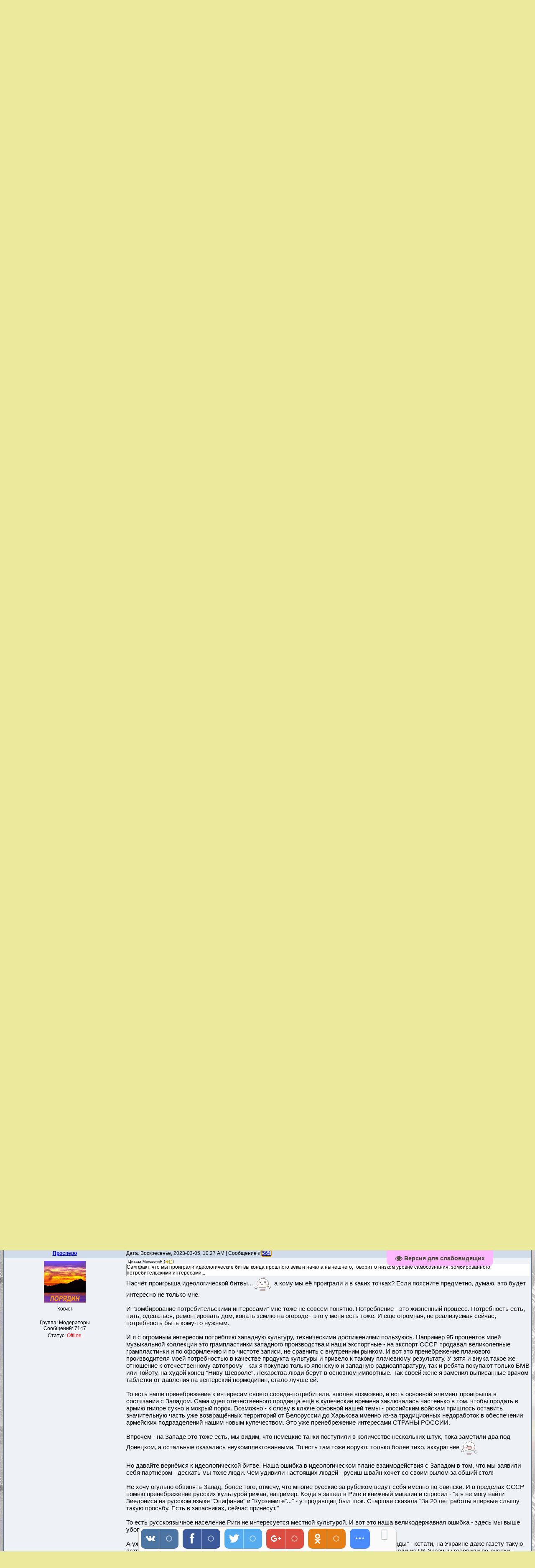

--- FILE ---
content_type: text/html; charset=UTF-8
request_url: https://kovcheg.ucoz.ru/forum/4-2014-29
body_size: 36978
content:
<!DOCTYPE html>
<html><head>
<meta name="yandex-verification" content="3f9b31c235db80ad"> 
<title>Галактический Ковчег</title>
<link type="text/css" rel="stylesheet" href="/_st/my.css">
<script type="text/javascript">function chbg(t,f){if (f==1){t.style.background="url('/.s/t/111/1.gif')";}else {t.style.background="url('/.s/t/111/2.gif')";}}</script>
<meta name="Keywords" content="ковчег, сотворчество, наука, искусство, сказки, поэзия, мудрость, древний, школа, гармония, издательство">
<script type="text/javascript">
function repchange(val,id){
repval=val;
ajaxtime=setInterval('checkajax'+id+'()',500);}
</script>

	<link rel="stylesheet" href="/.s/src/base.min.css" />
	<link rel="stylesheet" href="/.s/src/layer2.min.css" />

	<script src="/.s/src/jquery-1.12.4.min.js"></script>
	
	<script src="/.s/src/uwnd.min.js"></script>
	<link rel="stylesheet" href="/.s/src/ulightbox/ulightbox.min.css" />
	<script src="/.s/src/ulightbox/ulightbox.min.js"></script>
	<script src="/.s/src/visually_impaired.min.js"></script>
	<script async defer src="https://www.google.com/recaptcha/api.js?onload=reCallback&render=explicit&hl=ru"></script>
	<script>
/* --- UCOZ-JS-DATA --- */
window.uCoz = {"sign":{"3238":"Опции","210178":"Замечания","7252":"Предыдущий","7251":"Запрошенный контент не может быть загружен. Пожалуйста, попробуйте позже.","7253":"Начать слайд-шоу","10075":"Обязательны для выбора","7254":"Изменить размер","5458":"Следующий","3125":"Закрыть","7287":"Перейти на страницу с фотографией.","5255":"Помощник"},"layerType":2,"language":"ru","ssid":"041367076774002425526","country":"US","site":{"id":"0kovcheg","domain":null,"host":"kovcheg.ucoz.ru"},"mod":"fr","module":"forum","uLightboxType":1};
/* --- UCOZ-JS-CODE --- */
	var uhe    = 2;
	var lng    = 'ru';
	var has    = 0;
	var imgs   = 0;
	var bg     = 0;
	var hwidth = 0;
	var bgs    = [1, 2 ];
	var fonts  = [20];
	var eyeSVG = '<?xml version="1.0" encoding="utf-8"?><svg width="18" height="18" viewBox="0 0 1750 1750" xmlns="http://www.w3.org/2000/svg"><path fill="#474b35" d="M1664 960q-152-236-381-353 61 104 61 225 0 185-131.5 316.5t-316.5 131.5-316.5-131.5-131.5-316.5q0-121 61-225-229 117-381 353 133 205 333.5 326.5t434.5 121.5 434.5-121.5 333.5-326.5zm-720-384q0-20-14-34t-34-14q-125 0-214.5 89.5t-89.5 214.5q0 20 14 34t34 14 34-14 14-34q0-86 61-147t147-61q20 0 34-14t14-34zm848 384q0 34-20 69-140 230-376.5 368.5t-499.5 138.5-499.5-139-376.5-368q-20-35-20-69t20-69q140-229 376.5-368t499.5-139 499.5 139 376.5 368q20 35 20 69z"/></svg>';
	jQuery(function ($) {
		document.body.insertAdjacentHTML('afterBegin', '<a id="uhvb" class="in-body top-right" style="background-color:#feb8ff; color:#474b35; " href="javascript:;" onclick="uvcl();" itemprop="copy">'+eyeSVG+' <b>Версия для слабовидящих</b></a>');
		uhpv(has);
	});
	

	function Insert(qmid, user, text ) {
		user = user.replace(/\[/g, '\\[').replace(/\]/g, '\\]');
		if ( !!text ) {
			qmid = qmid.replace(/[^0-9]/g, "");
			paste("[quote="+user+";"+qmid+"]"+text+"[/quote]\n", 0);
		} else {
			_uWnd.alert('Выделите текст для цитирования', '', {w:230, h:80, tm:3000});
		}
	}

	function paste(text, flag ) {
		if ( document.selection && flag ) {
			document.addform.message.focus();
			document.addform.document.selection.createRange().text = text;
		} else {
			document.addform.message.value += text;
		}
	}

	function get_selection( ) {
		if ( window.getSelection ) {
			selection = window.getSelection().toString();
		} else if ( document.getSelection ) {
			selection = document.getSelection();
		} else {
			selection = document.selection.createRange().text;
		}
	}

	function pdel(id, n ) {
		if ( confirm('Вы подтверждаете удаление?') ) {
			(window.pDelBut = document.getElementById('dbo' + id))
				&& (pDelBut.width = pDelBut.height = 13) && (pDelBut.src = '/.s/img/ma/m/i2.gif');
			_uPostForm('', {url:'/forum/4-2014-' + id + '-8-0-041367076774002425526', 't_pid': n});
		}
	}
function loginPopupForm(params = {}) { new _uWnd('LF', ' ', -250, -100, { closeonesc:1, resize:1 }, { url:'/index/40' + (params.urlParams ? '?'+params.urlParams : '') }) }
function reCallback() {
		$('.g-recaptcha').each(function(index, element) {
			element.setAttribute('rcid', index);
			
		if ($(element).is(':empty') && grecaptcha.render) {
			grecaptcha.render(element, {
				sitekey:element.getAttribute('data-sitekey'),
				theme:element.getAttribute('data-theme'),
				size:element.getAttribute('data-size')
			});
		}
	
		});
	}
	function reReset(reset) {
		reset && grecaptcha.reset(reset.previousElementSibling.getAttribute('rcid'));
		if (!reset) for (rel in ___grecaptcha_cfg.clients) grecaptcha.reset(rel);
	}
/* --- UCOZ-JS-END --- */
</script>

	<style>.UhideBlock{display:none; }</style>
	<script type="text/javascript">new Image().src = "//counter.yadro.ru/hit;noadsru?r"+escape(document.referrer)+(screen&&";s"+screen.width+"*"+screen.height+"*"+(screen.colorDepth||screen.pixelDepth))+";u"+escape(document.URL)+";"+Date.now();</script>
</head>
 <body bgcolor="#eae99c" background="/e.jpg" <!--="" header="" --="" >
<table border="0" cellpadding="0" cellspacing="0" width="800" align="center">
<tbody><tr><td bgcolor="FF7F50" width="11"><img border="0" src="/.s/t/111/3.gif" width="11" height="21"></td>
<td bgcolor="#E4E8F3" width="670" background="/.s/t/111/4.gif" class="copy"><font color="#445588">Суббота, 2026-01-10, 6:33 AM</font></td>
<td bgcolor="#E4E8F3" width="119"><img border="0" src="/.s/t/111/5.gif" width="119" height="21"></td></tr>
</tbody></table>
<table class="topBorder" border="0" cellpadding="0" cellspacing="0" width="800" height="112" align="center">
<tbody><tr>
<td bgcolor="FFA500">

 <img src='/logo.jpg'/> 
 
</td>
</tr>
</tbody></table>
<!-- Vertical Menu --> 
<table border="0" cellpadding="0" cellspacing="0" width="800" align="center">
<tbody><tr><td class="topBorder">
<table border="0" cellpadding="0" cellspacing="0" width="100%">
<tbody><tr>
<td width="15%" class="topMenu" background="/.s/t/111/2.gif"><img border="0" src="/.s/t/111/7.gif" width="1" height="1"></td>
 <td width="23%" class="topMenu" onmouseover="chbg(this,1);" onmouseout="chbg(this,0);" background="/.s/t/111/2.gif" align="center"><a href="https://sites.google.com/view/kovcheg-2017" class="menu1"><b>О проекте</b></a></td>
<td width="23%" class="topMenu" onMouseOver="chbg(this,1);" onMouseOut="chbg(this,0);" background="/.s/t/111/2.gif" align="center"><a class="menu1" href="/index/3"><b>Регистрация</b></a></td>
<td width="23%" class="topMenu" onMouseOver="chbg(this,1);" onMouseOut="chbg(this,0);" background="/.s/t/111/2.gif" align="center"><a class="menu1" href="javascript:;" rel="nofollow" onclick="loginPopupForm(); return false;"><b>Вход</b></a></td>
<td width="15%" class="topMenu" background="/.s/t/111/2.gif"><img border="0" src="/.s/t/111/7.gif" width="1" height="1"></td>
</tr>
</tbody></table>
</td></tr>
</tbody></table>
<!-- /Vertical Menu --> 
<table border="0" cellpadding="0" cellspacing="0" width="800" align="center">
<tbody><tr>
<td bgcolor="#E4E8F3" width="119"><img border="0" src="/.s/t/111/8.gif" width="119" height="21"></td>
<td bgcolor="#E4E8F3" width="670" background="/.s/t/111/4.gif" align="right" class="copy">Hello, <b>Странник Галактики</b> • <a href="/forum/0-0-0-37">RSS</a></td>
<td bgcolor="#E4E8F3" width="11"><img border="0" src="/.s/t/111/9.gif" width="11" height="21"></td></tr>
</tbody></table>
 <center><img src="https://kovcheg.ucoz.ru/_fr/1/skazki2.php">
 <br><marquee scrollamount="6" direction="left" loop="1" height="16" width="400"> <a href="/forum/54" target="_blank"><img src="https://kovcheg.ucoz.ru/2.gif"/></a></marquee><br>
<marquee scrollamount="4" loop="1" direction="left" width="180" height="18" bgcolor="#FFFFF9" style="font-size: 11pt; color: rgb(128, 0, 0); font-family: Tahoma;">20-ЛЕТИЕ ПРОЕКТА! <a href="https://kovcheg.ucoz.ru/forum/40-3310"> Круглый стол </a> ... + День Сказочника! <a href="https://kovcheg.ucoz.ru/forum/53"> Вход</a>
 Рутуб - плейлист о Ковчеге <a href="https://rutube.ru/plst/469906/"> Вход </a></marquee></center>
 <a href="https://rutube.ru/play/embed/878b6cbd3730b829d418f8c2788fbbb9"><img src="/sml/radio-06.gif" width="15" height="15" border="0"></a>
 </center><a href="https://kovcheg.ucoz.ru/_ld/3/330_hR3.mp3"><img src="/sml/radio-06.gif" width="15" height="15" border="0">Звёздный дозор</a> ... 
 <!-- /Header -->
<div style="padding:3px"></div>
<table border="0" cellpadding="0" height="30" cellspacing="0" width="100%" align="center">
<tbody><tr>
<td align="right"><a href="/forum/82-1821">Авторы </a>• <a href="/index/proekty_kovchega/0-98">Проекты Ковчега </a>•
<a href="/index/skazki_kovchega/0-21">Сказки Ковчега</a>• 
<a href="/index/libr_kovcheg/0-18">Библиотека</a>• <a href="/forum/13-2034">Гостям</a>•

[ <a href="/forum/0-0-1-3-">Ваши темы</a><a href="/index/obrazovatelnyj_mir/0-77"><img src="/_fr/1/5591773.gif" width="20" height="20" border="0"></a><a class="fNavLink" href="/forum/0-0-1-34" rel="nofollow"> 

<a class="fNavLink" href="/forum/0-0-1-34" rel="nofollow"><!--<s5209>-->•<b>Новые сообщения</b><!--</s>--></a> ·
<a class="fNavLink" href="/forum/0-0-0-36" rel="nofollow">Правила</a> 
<a class="fNavLink" href="/forum/0-0-0-6" rel="nofollow"> •Поиск</a>•]
</td>
</tr>
</tbody></table><br>

		

		<table class="ThrTopButtonsTbl" border="0" width="100%" cellspacing="0" cellpadding="0">
			<tr class="ThrTopButtonsRow1">
				<td width="50%" class="ThrTopButtonsCl11">
	<ul class="switches switchesTbl forum-pages">
		<li class="pagesInfo">Страница <span class="curPage">29</span> из <span class="numPages">41</span></li>
		<li class="switch switch-back"><a class="switchBack" href="/forum/4-2014-28" title="Предыдущая"><span>&laquo;</span></a></li> <li class="switch"><a class="switchDigit" href="/forum/4-2014-1">1</a></li>
	<li class="switch"><a class="switchDigit" href="/forum/4-2014-2">2</a></li>
	<li class="switch"><span>&hellip;</span></li>
	<li class="switch"><a class="switchDigit" href="/forum/4-2014-27">27</a></li>
	<li class="switch"><a class="switchDigit" href="/forum/4-2014-28">28</a></li>
	<li class="switchActive">29</li>
	<li class="switch"><a class="switchDigit" href="/forum/4-2014-30">30</a></li>
	<li class="switch"><a class="switchDigit" href="/forum/4-2014-31">31</a></li>
	<li class="switch"><span>&hellip;</span></li>
	<li class="switch"><a class="switchDigit" href="/forum/4-2014-40">40</a></li>
	<li class="switch"><a class="switchDigit" href="/forum/4-2014-41">41</a></li> <li class="switch switch-next"><a class="switchNext" href="/forum/4-2014-30" title="Следующая"><span>&raquo;</span></a></li>
	</ul></td>
				<td align="right" class="frmBtns ThrTopButtonsCl12"><div id="frmButns83"><a href="javascript:;" rel="nofollow" onclick="_uWnd.alert('Необходима авторизация для данного действия. Войдите или зарегистрируйтесь.','',{w:230,h:80,tm:3000});return false;"><img alt="" style="margin:0;padding:0;border:0;" title="Ответить" src="/.s/img/fr/bt/38/t_reply.gif" /></a> <a href="javascript:;" rel="nofollow" onclick="_uWnd.alert('Необходима авторизация для данного действия. Войдите или зарегистрируйтесь.','',{w:230,h:80,tm:3000});return false;"><img alt="" style="margin:0;padding:0;border:0;" title="Новая тема" src="/.s/img/fr/bt/38/t_new.gif" /></a> <a href="javascript:;" rel="nofollow" onclick="_uWnd.alert('Необходима авторизация для данного действия. Войдите или зарегистрируйтесь.','',{w:230,h:80,tm:3000});return false;"><img alt="" style="margin:0;padding:0;border:0;" title="Новый опрос" src="/.s/img/fr/bt/38/t_poll.gif" /></a></div></td></tr>
			<tr class="ThrTopButtonsRow2">
	<td class="forumModerBlock ThrTopButtonsCl21"><span class="moders-wrapper">Модератор форума: <a href="javascript:;" rel="nofollow" onclick="window.open('/index/8-0-%D0%A2%D0%B0%D0%BD%D0%B5%D1%86', 'up48', 'scrollbars=1,top=0,left=0,resizable=1,width=700,height=375'); return false;" class="forumModer">Танец</a>, <a href="javascript:;" rel="nofollow" onclick="window.open('/index/8-0-%D1%82%D0%B0%D0%B9%D0%BD%D0%B0', 'up48', 'scrollbars=1,top=0,left=0,resizable=1,width=700,height=375'); return false;" class="forumModer">тайна</a></span></td>
	<td class="ThrTopButtonsCl22">&nbsp;</td></tr>
		</table>
		
	<table class="ThrForumBarTbl" border="0" width="100%" cellspacing="0" cellpadding="0">
		<tr class="ThrForumBarRow1">
			<td class="forumNamesBar ThrForumBarCl11 breadcrumbs" style="padding-top:3px;padding-bottom:5px;">
				<a class="forumBar breadcrumb-item" href="/forum/">Галактический Ковчег</a>  <span class="breadcrumb-sep">&raquo;</span> <a class="forumBar breadcrumb-item" href="/forum/12">___Дворец Гостей</a> <span class="breadcrumb-sep">&raquo;</span> <a class="forumBar breadcrumb-item" href="/forum/4">Сетевые миры и Беседка друзей</a> <span class="breadcrumb-sep">&raquo;</span> <a class="forumBarA" href="/forum/4-2014-1">Украина - боль души</a></td><td class="ThrForumBarCl12" >
	
	<script>
	function check_search(form ) {
		if ( form.s.value.length < 3 ) {
			_uWnd.alert('Вы ввели слишком короткий поисковой запрос.', '', { w:230, h:80, tm:3000 })
			return false
		}
		return true
	}
	</script>
	<form id="thread_search_form" onsubmit="return check_search(this)" action="/forum/4-2014" method="GET">
		<input class="fastNav" type="submit" value="Ok" id="thread_search_button"><input type="text" name="s" value="" placeholder="Поиск по теме" id="thread_search_field"/>
	</form>
			</td></tr>
	</table>
		
		<div class="gDivLeft">
	<div class="gDivRight">
		<table class="gTable threadpage-posts-table" border="0" width="100%" cellspacing="1" cellpadding="0">
		<tr>
			<td class="gTableTop">
				<div style="float:right" class="gTopCornerRight"></div>
				<span class="forum-title">Украина - боль души</span>
				</td></tr><tr><td class="postSeparator"><div style="margin-bottom: 20px">
				<span style="display:none;" class="fpaping"></span>
			</div></td></tr><tr id="post58854"><td class="postFirst"><table border="0" width="100%" cellspacing="1" cellpadding="2" class="postTable">
<tr><td width="23%" class="postTdTop" align="center"><a class="postUser" href="javascript://" onClick="emoticon('[b]MгновениЯ[/b],');return false;">MгновениЯ</a></td><td class="postTdTop">Дата: Вторник, 2014-02-25, 10:41 PM | Сообщение # <a rel="nofollow" name="58854" class="postNumberLink" href="javascript:;" onclick="prompt('Прямая ссылка к сообщению', 'https://kovcheg.ucoz.ru/forum/4-2014-58854-16-1393353704'); return false;">1</a></td></tr>
<tr><td class="postTdInfo" valign="top"> 
<img title="MгновениЯ" class="userAvatar" border="0" src="/avatar/00/00/09025901.gif">
<div class="postRankName">Ковчег</div>
<div class="postRankIco"><img alt="" style="margin:0;padding:0;border:0;" name="groupIcon" src="http://src.ucoz.ru/img/fr/admin.gif" title="Администраторы" /></div>
<div class="postUserGroup">Группа: Администраторы</div>
<div class="numposts">Сообщений: <span="unp">20653</span></div>


<div class="statusBlock">Статус: <span class="statusOffline">Offline</span></div>
  
</td><td class="posttdMessage" valign="top"><span class="ucoz-forum-post" id="ucoz-forum-post-58854" edit-url="">Дорогие друзья, невозможно обойти молчанием волнующую всех нас тему - ситуацию в Киеве. Хотя политические темы на Ковчеге не обсуждаются, но выразить боль души за происходящее безумие, приведшее к человеческим жертвам, необходимо.<br /><br />***<br /><br />Прямой эфир. Майдан: в огне брода нет (2014)<br />Что же происходит в Киеве? Некоторые это буйство правых радикалов называют революцией. Но что это за революция? Про эту революцию не скажешь "оранжевая" она или революция тюльпанов. У нее нет вообще нет каких-либо красивых символов, кроме пожалуй одного. На майдане все вокруг покрыто толстым слоем черной копоти. Это "черная революция", революция копоти и огня. А в огне - брода нет... Что же сгорело и что еще сгорит?<br /><br />Посмотрите ролик:<br /><br /><a class="link" target="_blank" href="http://planeta.moy.su/blog/prjamoj_ehfir_majdan_v_ogne_broda_net_2014/2014-02-25-78382" rel="nofollow">http://planeta.moy.su/blog....5-78382</a><br /><br /><b>Февраль » 25</b><br /><br />Материалы публикуемые на "НАШЕЙ ПЛАНЕТЕ" это интернет обзор российских и зарубежных средств массовой информации по теме сайта. Все статьи и видео представлены для ознакомления, анализа и обсуждения. Мнение администрации сайта и Ваше мнение, может частично или полностью не совпадать с мнениями авторов публикаций.<br /><br />Информация с сайта: <a class="link" target="_blank" href="http://planeta.moy.su/blog/prjamoj_ehfir_majdan_v_ogne_broda_net_2014/2014-02-25-78382#ixzz2uMOWc2ES" rel="nofollow">http://planeta.moy.su/blog....MOWc2ES</a><br />Подробности на сайте Наша Планета<br /><br />и старый ролик - декабрь 2013 не отображается. Заменила на новые<br /><br /><iframe width="420" height="205" src="https://rutube.ru/play/embed/dbaa51115043a8cd4088d33c7ff6445a/" frameBorder="0" allow="clipboard-write; autoplay" webkitAllowFullScreen mozallowfullscreen allowFullScreen></iframe><br /><iframe width="420" height="205" src="https://rutube.ru/play/embed/060fb77a604d879992c94fbd7e55fcc0/" frameBorder="0" allow="clipboard-write; autoplay" webkitAllowFullScreen mozallowfullscreen allowFullScreen></iframe></span> 

<br><hr size="1" width="150" align="left" class="signatureHr"><span class="signatureView">Желаю Счастья! <a class="link" href="https://sites.google.com/site/skazkifeany/1-сфера-сказочных-ссылок" rel="nofollow" target="_blank">Сфера сказочных ссылок</a></span>
</td></tr>
<tr><td class="postBottom" align="center">&nbsp;</td><td class="postBottom">
<table border="0" width="100%" cellspacing="0" cellpadding="0">
<tr> <td><a href="javascript:;" rel="nofollow" onclick="window.open('/index/8-90', 'up90', 'scrollbars=1,top=0,left=0,resizable=1,width=700,height=375'); return false;"><img alt="" style="margin:0;padding:0;border:0;" src="/.s/img/fr/bt/38/p_profile.gif" title="Профиль пользователя" /></a>  <a href="javascript:;" rel="nofollow" onclick="window.top.location.href='mai'+'lto:'+'ezo'+'p2008'+'@yahoo.com';return false;"><img alt="" style="margin:0;padding:0;border:0;" src="/.s/img/fr/bt/38/p_email.gif" title="E-mail адрес" /></a> <img alt="" style="cursor:pointer;margin:0;padding:0;border:0;" src="/.s/img/fr/bt/38/p_www.gif" title="Домашняя страница" onclick="window.open('http://sseas7.narod.ru/03.htm')" /> </td>
 <td align="right" style="padding-right:15px;"></td><td width="2%" nowrap align="right"><a class="goOnTop" href="javascript:scroll(0,0);"><img alt="" style="margin:0;padding:0;border:0;" src="/.s/img/fr/bt/38/p_up.gif" title="Вверх" /></a></td></tr>
</table></td></tr></table></td></tr><tr id="post153646"><td class="postRest2"><table border="0" width="100%" cellspacing="1" cellpadding="2" class="postTable">
<tr><td width="23%" class="postTdTop" align="center"><a class="postUser" href="javascript://" onClick="emoticon('[b]MгновениЯ[/b],');return false;">MгновениЯ</a></td><td class="postTdTop">Дата: Четверг, 2023-03-02, 9:49 AM | Сообщение # <a rel="nofollow" name="153646" class="postNumberLink" href="javascript:;" onclick="prompt('Прямая ссылка к сообщению', 'https://kovcheg.ucoz.ru/forum/4-2014-153646-16-1677739762'); return false;">561</a></td></tr>
<tr><td class="postTdInfo" valign="top"> 
<img title="MгновениЯ" class="userAvatar" border="0" src="/avatar/00/00/09025901.gif">
<div class="postRankName">Ковчег</div>
<div class="postRankIco"><img alt="" style="margin:0;padding:0;border:0;" name="groupIcon" src="http://src.ucoz.ru/img/fr/admin.gif" title="Администраторы" /></div>
<div class="postUserGroup">Группа: Администраторы</div>
<div class="numposts">Сообщений: <span="unp">20653</span></div>


<div class="statusBlock">Статус: <span class="statusOffline">Offline</span></div>
  
</td><td class="posttdMessage" valign="top"><span class="ucoz-forum-post" id="ucoz-forum-post-153646" edit-url=""><b>Просперо</b>, огромное спасибо за столь интересно изложенные и документальные материалы публикаций ваших!<br />С большим вниманием читаю!<br /><br /> <img src="/sml/101142.gif" border="0" alt=""/> <br /><br />Да, карта РОСБАЛТ производит удручающее впечатление...  Хотя есть понимание, что она отражает лишь отношения властных, олигархических и военных сил стран, а народы мира... все люди труда...  не хотят никаких войн.<br />Именно запросы наживающихся на войнах кланов и рулят политикой.<br /><br />Но главные процессы идут в сферах психического мира планеты, формируемого мировыми СМИ, как рычагами того же кощеевого, драконьего клана мировых корпораций... и всеми нами, формирующими посредством сети интернет свои особые сферы влияния...  внутри общих сфер.  Сам факт, что мы проиграли идеологические битвы конца прошлого века и начала нынешнего, говорит о низком уровне самосознания, зомбированного потребительскими интересами... о забвении массами людей идей Русского мира, призывающих к братству и гармонии отношений. <br /><br />Воины Света сражаются в мирах темной мысли и материи - неизменно великой Силой Света, а исход этих битв полярный - трагедии тёмных миров и сияющие в темноте звезды Космоса.<br />Змеиное логово не уйдёт от возмездия.<br /><br /><!--uzquote--><div class="bbQuoteBlock"><div class="bbQuoteName" style="padding-left:5px;font-size:7pt"><b>Цитата</b> <span class="qName"><!--qn-->Просперо<!--/qn--></span> (<span class="qAnchor"><!--qa--><a href="/forum/4-2014-153641-16-1677728050"><img alt="" style="margin:0;padding:0;vertical-align:middle;" title="Ссылка на цитируемый текст" src="/.s/img/fr/ic/5/lastpost.gif"></a><!--/qa--></span>) </div><div class="quoteMessage" style="border:1px inset;max-height:200px;overflow:auto;"><!--uzq-->Враги априори есть.Крыша нужна от дождя, блиндаж от метеоритного дождя, или, что всё вероятнее - от дождя недружественных ракет.<!--/uzq--></div></div><!--/uzquote--><br />Вот и получается, человечество враг самому себе?<br /><br />Природа мира, Разум мира Природы не воюет с собой, <br />воюют "разумные по-человечески амбициозные миры"</span> 

<br><hr size="1" width="150" align="left" class="signatureHr"><span class="signatureView">Желаю Счастья! <a class="link" href="https://sites.google.com/site/skazkifeany/1-сфера-сказочных-ссылок" rel="nofollow" target="_blank">Сфера сказочных ссылок</a></span>
</td></tr>
<tr><td class="postBottom" align="center">&nbsp;</td><td class="postBottom">
<table border="0" width="100%" cellspacing="0" cellpadding="0">
<tr> <td><a href="javascript:;" rel="nofollow" onclick="window.open('/index/8-90', 'up90', 'scrollbars=1,top=0,left=0,resizable=1,width=700,height=375'); return false;"><img alt="" style="margin:0;padding:0;border:0;" src="/.s/img/fr/bt/38/p_profile.gif" title="Профиль пользователя" /></a>  <a href="javascript:;" rel="nofollow" onclick="window.top.location.href='mai'+'lto:'+'ezo'+'p2008'+'@yahoo.com';return false;"><img alt="" style="margin:0;padding:0;border:0;" src="/.s/img/fr/bt/38/p_email.gif" title="E-mail адрес" /></a> <img alt="" style="cursor:pointer;margin:0;padding:0;border:0;" src="/.s/img/fr/bt/38/p_www.gif" title="Домашняя страница" onclick="window.open('http://sseas7.narod.ru/03.htm')" /> </td>
 <td align="right" style="padding-right:15px;"></td><td width="2%" nowrap align="right"><a class="goOnTop" href="javascript:scroll(0,0);"><img alt="" style="margin:0;padding:0;border:0;" src="/.s/img/fr/bt/38/p_up.gif" title="Вверх" /></a></td></tr>
</table></td></tr></table></td></tr><tr id="post153647"><td class="postRest1"><table border="0" width="100%" cellspacing="1" cellpadding="2" class="postTable">
<tr><td width="23%" class="postTdTop" align="center"><a class="postUser" href="javascript://" onClick="emoticon('[b]MгновениЯ[/b],');return false;">MгновениЯ</a></td><td class="postTdTop">Дата: Четверг, 2023-03-02, 9:54 AM | Сообщение # <a rel="nofollow" name="153647" class="postNumberLink" href="javascript:;" onclick="prompt('Прямая ссылка к сообщению', 'https://kovcheg.ucoz.ru/forum/4-2014-153647-16-1677740070'); return false;">562</a></td></tr>
<tr><td class="postTdInfo" valign="top"> 
<img title="MгновениЯ" class="userAvatar" border="0" src="/avatar/00/00/09025901.gif">
<div class="postRankName">Ковчег</div>
<div class="postRankIco"><img alt="" style="margin:0;padding:0;border:0;" name="groupIcon" src="http://src.ucoz.ru/img/fr/admin.gif" title="Администраторы" /></div>
<div class="postUserGroup">Группа: Администраторы</div>
<div class="numposts">Сообщений: <span="unp">20653</span></div>


<div class="statusBlock">Статус: <span class="statusOffline">Offline</span></div>
  
</td><td class="posttdMessage" valign="top"><span class="ucoz-forum-post" id="ucoz-forum-post-153647" edit-url=""><!--uzquote--><div class="bbQuoteBlock"><div class="bbQuoteName" style="padding-left:5px;font-size:7pt"><b>Цитата</b> <span class="qName"><!--qn-->MгновениЯ<!--/qn--></span> (<span class="qAnchor"><!--qa--><a href="/forum/4-2014-153591-16-1677582662"><img alt="" style="margin:0;padding:0;vertical-align:middle;" title="Ссылка на цитируемый текст" src="/.s/img/fr/ic/5/lastpost.gif"></a><!--/qa--></span>) </div><div class="quoteMessage" style="border:1px inset;max-height:200px;overflow:auto;"><!--uzq-->как прекратить войну? Как не допустить начало новой? Как сделать мир более безопасным?Автор книги в конце пишет: «Некоторые получают прибыль, а остальные платят. Но есть способ это остановить. Вы не сможете покончить с этим, устраивая конференции по разоружению. И не можете избавиться от этого мирными переговорами в Женеве. Группы с благими намерениями, но бесполезные, не смогут решить этот вопрос резолюциями. Всего этого можно добиться только, если лишить войну прибыли».<!--/uzq--></div></div><!--/uzquote--><br /><br />Как лишить прибыли "войну"?</span> 

<br><hr size="1" width="150" align="left" class="signatureHr"><span class="signatureView">Желаю Счастья! <a class="link" href="https://sites.google.com/site/skazkifeany/1-сфера-сказочных-ссылок" rel="nofollow" target="_blank">Сфера сказочных ссылок</a></span>
</td></tr>
<tr><td class="postBottom" align="center">&nbsp;</td><td class="postBottom">
<table border="0" width="100%" cellspacing="0" cellpadding="0">
<tr> <td><a href="javascript:;" rel="nofollow" onclick="window.open('/index/8-90', 'up90', 'scrollbars=1,top=0,left=0,resizable=1,width=700,height=375'); return false;"><img alt="" style="margin:0;padding:0;border:0;" src="/.s/img/fr/bt/38/p_profile.gif" title="Профиль пользователя" /></a>  <a href="javascript:;" rel="nofollow" onclick="window.top.location.href='mai'+'lto:'+'ezo'+'p2008'+'@yahoo.com';return false;"><img alt="" style="margin:0;padding:0;border:0;" src="/.s/img/fr/bt/38/p_email.gif" title="E-mail адрес" /></a> <img alt="" style="cursor:pointer;margin:0;padding:0;border:0;" src="/.s/img/fr/bt/38/p_www.gif" title="Домашняя страница" onclick="window.open('http://sseas7.narod.ru/03.htm')" /> </td>
 <td align="right" style="padding-right:15px;"></td><td width="2%" nowrap align="right"><a class="goOnTop" href="javascript:scroll(0,0);"><img alt="" style="margin:0;padding:0;border:0;" src="/.s/img/fr/bt/38/p_up.gif" title="Вверх" /></a></td></tr>
</table></td></tr></table></td></tr><tr id="post153648"><td class="postRest2"><table border="0" width="100%" cellspacing="1" cellpadding="2" class="postTable">
<tr><td width="23%" class="postTdTop" align="center"><a class="postUser" href="javascript://" onClick="emoticon('[b]Въедливый[/b],');return false;">Въедливый</a></td><td class="postTdTop">Дата: Четверг, 2023-03-02, 11:04 AM | Сообщение # <a rel="nofollow" name="153648" class="postNumberLink" href="javascript:;" onclick="prompt('Прямая ссылка к сообщению', 'https://kovcheg.ucoz.ru/forum/4-2014-153648-16-1677744249'); return false;">563</a></td></tr>
<tr><td class="postTdInfo" valign="top"> 
<img title="Въедливый" class="userAvatar" border="0" src="/ava/ava2/75.jpg">
<div class="postRankName">Хранитель Ковчега</div>
<div class="postRankIco"><img alt="" style="margin:0;padding:0;border:0;" name="groupIcon" src="http://src.ucoz.ru/img/fr/moder.gif" title="Модераторы" /></div>
<div class="postUserGroup">Группа: Модераторы</div>
<div class="numposts">Сообщений: <span="unp">3115</span></div>


<div class="statusBlock">Статус: <span class="statusOffline">Offline</span></div>
  
</td><td class="posttdMessage" valign="top"><span class="ucoz-forum-post" id="ucoz-forum-post-153648" edit-url=""><!--uzquote--><div class="bbQuoteBlock"><div class="bbQuoteName" style="padding-left:5px;font-size:7pt"><b>Цитата</b> <span class="qName"><!--qn-->Просперо<!--/qn--></span> (<span class="qAnchor"><!--qa--><a href="/forum/4-2014-153641-16-1677728050"><img alt="" style="margin:0;padding:0;vertical-align:middle;" title="Ссылка на цитируемый текст" src="/.s/img/fr/ic/5/lastpost.gif"></a><!--/qa--></span>) </div><div class="quoteMessage" style="border:1px inset;max-height:200px;overflow:auto;"><!--uzq-->Согласно опросу Левада-Центра, в 2007 году 42% россиян считало, что России угрожают многочисленные внешние и внутренние враги. За семь лет это значение выросло в два раза: в 2014 году о наличии врагов заявляло уже 84% граждан. За последние несколько лет резко ухудшилось отношение россиян к США и Евросоюзу.<!--/uzq--></div></div><!--/uzquote--><br />Так позарились же на наши богатства, которых так много на наших огромных территориях, но так мало жителей на них. Ещё "же ле" Тэтчер говорила, что русские сидят на богатствах, которые нужны всему миру. Но покупать Западу не хочется, а хочется забрать, оставив на этих территориях 10-15 миллионов аборигенов для обслуживания "трубы". Потом ИИ и этих заменит, а останутся лишь фольклорные остатки русского народа, как индейцев в Америке. Сейчас весь красный цвет на карте мира - это холуи и прислужники главного врага - США.<br /><br />Итак, враги Русского Мира, как враждебная часть капиталистического мира, проявились, и спуску этим хищникам и шакалам нельзя давать! 84% наших граждан это понимают, их мнение нельзя игнорировать во внутренней политике страны!<br />На том стоит и побеждает Русский Мир!<br /><br />Но прежде всего нужна патриотическая консолидация внутри страны. В Послании Президента такие цели намечены, но без мобилизации патриотических кадров в управление страной, в том числе из парламентской оппозиции, нынешняя РФ, как сама, увы, часть капиталистического мира, да ещё в олигархическом варианте, может не справиться. РФ, где фактическое всевластие капитала, сопротивление может оказаться непосильным именно в организации всех сил на отпор врагу. Одно бегство из страны олигархических капиталов чего стоит. А сколько 5-й колонны внутри и "заложников" (дети, родственники, недвижимость, капиталы) от российских правящих капиталистических кругов, "заложников", обитающих вне страны.<br />Надо постепенно, сверху (Президент), конституционно (Дума и СФ), коалиционно (Правительство) переходить к устроению общества с гармоничным соотношением влияния и частной (поиск и развитие), и общественной (жизнеобеспечение) собственности. Это даст надежду и силы для борьбы тем растущим процентам граждан РФ, которые осознали нависшую над Русским Миром опасность. Их жертвенность на фронтах и в тылу не должна оказаться всуе!<br />Вариант такого устроения здесь:<br /><a class="link" target="_blank" href="https://proza.ru/2017/06/14/843" rel="nofollow">https://proza.ru/2017/06/14/843</a> - Социальная справедливость</span> 

<br><hr size="1" width="150" align="left" class="signatureHr"><span class="signatureView">ёклмн&ёпрст</span>
<br><br><div class="edited">Сообщение отредактировал <span class="editedBy">Въедливый</span> - <span class="editedTime">Четверг, 2023-03-02, 11:40 AM</span></div></td></tr>
<tr><td class="postBottom" align="center">&nbsp;</td><td class="postBottom">
<table border="0" width="100%" cellspacing="0" cellpadding="0">
<tr> <td><a href="javascript:;" rel="nofollow" onclick="window.open('/index/8-48154', 'up48154', 'scrollbars=1,top=0,left=0,resizable=1,width=700,height=375'); return false;"><img alt="" style="margin:0;padding:0;border:0;" src="/.s/img/fr/bt/38/p_profile.gif" title="Профиль пользователя" /></a>   <img alt="" style="cursor:pointer;margin:0;padding:0;border:0;" src="/.s/img/fr/bt/38/p_www.gif" title="Домашняя страница" onclick="window.open('http://www.stihi.ru/avtor/blslv')" /> </td>
 <td align="right" style="padding-right:15px;"></td><td width="2%" nowrap align="right"><a class="goOnTop" href="javascript:scroll(0,0);"><img alt="" style="margin:0;padding:0;border:0;" src="/.s/img/fr/bt/38/p_up.gif" title="Вверх" /></a></td></tr>
</table></td></tr></table></td></tr><tr id="post153729"><td class="postRest1"><table border="0" width="100%" cellspacing="1" cellpadding="2" class="postTable">
<tr><td width="23%" class="postTdTop" align="center"><a class="postUser" href="javascript://" onClick="emoticon('[b]Просперо[/b],');return false;">Просперо</a></td><td class="postTdTop">Дата: Воскресенье, 2023-03-05, 10:27 AM | Сообщение # <a rel="nofollow" name="153729" class="postNumberLink" href="javascript:;" onclick="prompt('Прямая ссылка к сообщению', 'https://kovcheg.ucoz.ru/forum/4-2014-153729-16-1678001234'); return false;">564</a></td></tr>
<tr><td class="postTdInfo" valign="top"> 
<img title="Просперо" class="userAvatar" border="0" src="/avatar/54/5265-535241.gif">
<div class="postRankName">Ковчег</div>
<div class="postRankIco"><img alt="" style="margin:0;padding:0;border:0;" name="groupIcon" src="http://src.ucoz.ru/img/fr/moder.gif" title="Модераторы" /></div>
<div class="postUserGroup">Группа: Модераторы</div>
<div class="numposts">Сообщений: <span="unp">7147</span></div>


<div class="statusBlock">Статус: <span class="statusOffline">Offline</span></div>
  
</td><td class="posttdMessage" valign="top"><span class="ucoz-forum-post" id="ucoz-forum-post-153729" edit-url=""><!--uzquote--><div class="bbQuoteBlock"><div class="bbQuoteName" style="padding-left:5px;font-size:7pt"><b>Цитата</b> <span class="qName"><!--qn-->MгновениЯ<!--/qn--></span> (<span class="qAnchor"><!--qa--><a href="/forum/4-2014-153646-16-1677739762"><img alt="" style="margin:0;padding:0;vertical-align:middle;" title="Ссылка на цитируемый текст" src="/.s/img/fr/ic/5/lastpost.gif"></a><!--/qa--></span>) </div><div class="quoteMessage" style="border:1px inset;max-height:200px;overflow:auto;"><!--uzq-->Сам факт, что мы проиграли идеологические битвы конца прошлого века и начала нынешнего, говорит о низком уровне самосознания, зомбированного потребительскими интересами...<!--/uzq--></div></div><!--/uzquote-->Насчёт проигрыша идеологической битвы... <img src="/.s/sm/19/surprised.gif" border="0" align="absmiddle" alt="surprised" />  а кому мы её проиграли и в каких точках? Если поясните предметно, думаю, это будет интересно не только мне.<br /><br />И "зомбирование потребительскими интересами" мне тоже не совсем понятно. Потребление - это жизненный процесс. Потребность есть, пить, одеваться, ремонтировать дом, копать землю на огороде - это у меня есть тоже. И ещё огромная, не реализуемая сейчас, потребность быть кому-то нужным. <br /><br />И я с огромным интересом потребляю западную культуру, техническими достижениями пользуюсь. Например 95 процентов моей музыкальной коллекции это грампластинки западного производства и наши экспортные - на экспорт СССР продавал великолепные грампластинки и по оформлению и по чистоте записи, не сравнить с внутренним рынком. И вот это пренебрежение планового производителя моей потребностью в качестве продукта культуры и привело к такому плачевному результату. У зятя и внука такое же отношение к отечественному автопрому - как я покупаю только японскую и западную радиоаппаратуру, так и ребята покупают только БМВ или Тойоту, на худой конец "Ниву-Шевроле". Лекарства люди берут в основном импортные. Так своей жене я заменил выписанные врачом таблетки от давления на венгерский нормодипин, стало лучше ей.<br /><br />То есть наше пренебрежение к интересам своего соседа-потребителя, вполне возможно, и есть основной элемент проигрыша в состязании с Западом. Сама идея отечественного продавца ещё в купеческие времена заключалась частенько в том, чтобы продать в армию гнилое сукно и мокрый порох. Возможно - к слову в ключе основной нашей темы - российским войскам пришлось оставить значительную часть уже возвращённых территорий от Белоруссии до Харькова именно из-за традиционных недоработок в обеспечении армейских подразделений нашим новым купечеством. Это уже пренебрежение интересами СТРАНЫ РОССИИ.<br /><br />Впрочем - на Западе это тоже есть, мы видим, что немецкие танки поступили в количестве нескольких штук, пока заметили два под Донецком, а остальные оказались неукомплектованными. То есть там тоже воруют, только более тихо, аккуратнее <img src="/.s/sm/19/biggrin.gif" border="0" align="absmiddle" alt="biggrin" /> <br /><br />Но давайте вернёмся к идеологической битве. Наша ошибка в идеологическом плане взаимодействия с Западом в том, что мы заявили себя партнёром - дескать мы тоже люди. Чем удивили настоящих людей - русиш швайн хочет со своим рылом за общий стол!<br /><br />Не хочу огульно обвинять Запад, более того, отмечу, что многие русские за рубежом ведут себя именно по-свински. И в пределах СССР помню пренебрежение русских культурой рижан, например. Когда я зашёл в Риге в книжный магазин и спросил - "а я не могу найти Зиедониса на русском языке "Эпифании" и "Курземите"..." - у продавщиц был шок. Старшая сказала "За 20 лет работы впервые слышу такую просьбу. Есть в запасниках, сейчас принесут."<br /><br /> То есть русскоязычное население Риги не интересуется местной культурой. И вот это наша великодержавная ошибка - здесь мы выше убогого чухонца себя ставим и сейчас.<br /><br />А уж на Украине... отношение к местным наречиям было, мягко говоря... В общем "Село та люды" - кстати, на Украине даже газету такую встречал в 90-е - конкретно этот язык считался деревенским наречием и у себя дома даже люди из ЦК Украины говорили по-русски - попадал пару раз в молодости на застолья с участием высоких особ. Никакой укр мовы даже в полном подпитии, когда у пьяного на языке именно неконтролируемый поток.<br /><br />Сама украинская культура... Она была официозно плоская, раз. Второе - уже пыталась Ивано-Франковская речь со своими галицийскими оборотами потеснить Шевченковскую литературную. И в 90-е этому процессу был дан зеленый свет ещё при СССР.<br /><br />Не знаю, о том ли я пишу.<br /><br />Может быть Вы сформулируете более определённо точки поражений в войне идей? А то расплывается у меня картина. Не могу выявить объективные причины, может быть потому, что сам внутри процесса, ведь линия фронта сейчас проходит ровно через мою дачу на притоке Днепра по имени Ингулец...<br /><br /><!--BBvideo--><span id="scr16ml1PyIym"></span><script type="text/javascript">_uVideoPlayer({'url':'https://www.youtube.com/watch?v=isFTEvjJDfc','width':'640','height':'360'},'scr16ml1PyIym');</script><!--/BBvideo--><br />Вот нашел видео в сети - этот кусочек земли я 50 лет помогал маме содержать в порядке - а сколько рядом пустого, неухоженного! За что воюем? Зачем? Работать надо...</span> 

<br><hr size="1" width="150" align="left" class="signatureHr"><span class="signatureView">В сердце каждого человека живет ребенок будущей души</span>
</td></tr>
<tr><td class="postBottom" align="center">&nbsp;</td><td class="postBottom">
<table border="0" width="100%" cellspacing="0" cellpadding="0">
<tr> <td><a href="javascript:;" rel="nofollow" onclick="window.open('/index/8-457', 'up457', 'scrollbars=1,top=0,left=0,resizable=1,width=700,height=375'); return false;"><img alt="" style="margin:0;padding:0;border:0;" src="/.s/img/fr/bt/38/p_profile.gif" title="Профиль пользователя" /></a>   <img alt="" style="cursor:pointer;margin:0;padding:0;border:0;" src="/.s/img/fr/bt/38/p_www.gif" title="Домашняя страница" onclick="window.open('http://www.stihi.ru/avtor/ognebo')" /> </td>
 <td align="right" style="padding-right:15px;"></td><td width="2%" nowrap align="right"><a class="goOnTop" href="javascript:scroll(0,0);"><img alt="" style="margin:0;padding:0;border:0;" src="/.s/img/fr/bt/38/p_up.gif" title="Вверх" /></a></td></tr>
</table></td></tr></table></td></tr><tr id="post153731"><td class="postRest2"><table border="0" width="100%" cellspacing="1" cellpadding="2" class="postTable">
<tr><td width="23%" class="postTdTop" align="center"><a class="postUser" href="javascript://" onClick="emoticon('[b]Просперо[/b],');return false;">Просперо</a></td><td class="postTdTop">Дата: Воскресенье, 2023-03-05, 11:17 AM | Сообщение # <a rel="nofollow" name="153731" class="postNumberLink" href="javascript:;" onclick="prompt('Прямая ссылка к сообщению', 'https://kovcheg.ucoz.ru/forum/4-2014-153731-16-1678004277'); return false;">565</a></td></tr>
<tr><td class="postTdInfo" valign="top"> 
<img title="Просперо" class="userAvatar" border="0" src="/avatar/54/5265-535241.gif">
<div class="postRankName">Ковчег</div>
<div class="postRankIco"><img alt="" style="margin:0;padding:0;border:0;" name="groupIcon" src="http://src.ucoz.ru/img/fr/moder.gif" title="Модераторы" /></div>
<div class="postUserGroup">Группа: Модераторы</div>
<div class="numposts">Сообщений: <span="unp">7147</span></div>


<div class="statusBlock">Статус: <span class="statusOffline">Offline</span></div>
  
</td><td class="posttdMessage" valign="top"><span class="ucoz-forum-post" id="ucoz-forum-post-153731" edit-url=""><!--uzquote--><div class="bbQuoteBlock"><div class="bbQuoteName" style="padding-left:5px;font-size:7pt"><b>Цитата</b> <span class="qName"><!--qn-->Въедливый<!--/qn--></span> (<span class="qAnchor"><!--qa--><a href="/forum/4-2014-153648-16-1677744249"><img alt="" style="margin:0;padding:0;vertical-align:middle;" title="Ссылка на цитируемый текст" src="/.s/img/fr/ic/5/lastpost.gif"></a><!--/qa--></span>) </div><div class="quoteMessage" style="border:1px inset;max-height:200px;overflow:auto;"><!--uzq-->Ещё "же ле" Тэтчер говорила, что русские сидят на богатствах, которые нужны всему миру. Но покупать Западу не хочется, а хочется забрать,<!--/uzq--></div></div><!--/uzquote-->Вы знаете, Александр, ещё до Железной Мэгги не только хотели, но и успешно забирали богатства русских те же англичане. Например после успешной Крымской войны 1854-55 годов - успешной не для России, хотя мы всеми силами героизм свой пытаемся показать в идеологической битве, врём без удержу.<br /><br />У нас 48 500 человек задействованы на оборону Севастополя, а всего в Крыму было <img src="/.s/sm/19/happy.gif" border="0" align="absmiddle" alt="happy" /> 85 000 солдат. <br />Но НАШИ ПОТЕРИ до  <img src="/.s/sm/19/wacko.gif" border="0" align="absmiddle" alt="wacko" /> 102 000 убитых, раненых и пленных.<br /><br />Мы очень редко говорим и о том, что вернулись  де-юре в регион только через 15 лет после отмены Лондонской конвенцией (1871) ограничительной <b><span style="font-size:13pt;">статьи Парижского договора (1856), запрещавшей России иметь военный флот на Чёрном море.</span></b> Как там и кого перекупила наша дипломатия не изучал, но уверен, что схема обычная - чей-то личный интерес оказался выше интересов Англии, Франции и Турции вместе взятых.<br /><br /><b>Вот бы переписать историю по фактам личного обогащения отдельных фамилий - вот это был бы гром!</b><br /><br />И это главное и в нынешнем процессе СВО на территории так называемой Украины - кто что хочет заработать на этом. Бидон потому так и нервничает, что Донецк он сыну устраивал, и всё получилось, но этот Путин вмешался и отобрал. Потому Бидон и обзывается с балкона на Путина по-всякому - игрушку в песочнице у родного ребёнка забрал   <img src="/.s/sm/19/biggrin.gif" border="0" align="absmiddle" alt="biggrin" />  это им так, нам-то не игрушки...<br /><br />Пишу это с целью напомнить себе и всем, что не из одних побед сложен Русский мир, проигрывали мы немало, но умеем это пережить. И СВО переживём, хоть и это вдвойне невыгодная для нас инициированная Западом операция по живому телу России.</span> 

<br><hr size="1" width="150" align="left" class="signatureHr"><span class="signatureView">В сердце каждого человека живет ребенок будущей души</span>
<br><br><div class="edited">Сообщение отредактировал <span class="editedBy">Просперо</span> - <span class="editedTime">Воскресенье, 2023-03-05, 11:27 AM</span></div></td></tr>
<tr><td class="postBottom" align="center">&nbsp;</td><td class="postBottom">
<table border="0" width="100%" cellspacing="0" cellpadding="0">
<tr> <td><a href="javascript:;" rel="nofollow" onclick="window.open('/index/8-457', 'up457', 'scrollbars=1,top=0,left=0,resizable=1,width=700,height=375'); return false;"><img alt="" style="margin:0;padding:0;border:0;" src="/.s/img/fr/bt/38/p_profile.gif" title="Профиль пользователя" /></a>   <img alt="" style="cursor:pointer;margin:0;padding:0;border:0;" src="/.s/img/fr/bt/38/p_www.gif" title="Домашняя страница" onclick="window.open('http://www.stihi.ru/avtor/ognebo')" /> </td>
 <td align="right" style="padding-right:15px;"></td><td width="2%" nowrap align="right"><a class="goOnTop" href="javascript:scroll(0,0);"><img alt="" style="margin:0;padding:0;border:0;" src="/.s/img/fr/bt/38/p_up.gif" title="Вверх" /></a></td></tr>
</table></td></tr></table></td></tr><tr id="post153732"><td class="postRest1"><table border="0" width="100%" cellspacing="1" cellpadding="2" class="postTable">
<tr><td width="23%" class="postTdTop" align="center"><a class="postUser" href="javascript://" onClick="emoticon('[b]Шахерезада[/b],');return false;">Шахерезада</a></td><td class="postTdTop">Дата: Воскресенье, 2023-03-05, 12:23 PM | Сообщение # <a rel="nofollow" name="153732" class="postNumberLink" href="javascript:;" onclick="prompt('Прямая ссылка к сообщению', 'https://kovcheg.ucoz.ru/forum/4-2014-153732-16-1678008184'); return false;">566</a></td></tr>
<tr><td class="postTdInfo" valign="top"> 
<img title="Шахерезада" class="userAvatar" border="0" src="/avatar/01/38/35820769.gif">
<div class="postRankName">Хранитель Ковчега</div>
<div class="postRankIco"><img alt="" style="margin:0;padding:0;border:0;" name="groupIcon" src="http://src.ucoz.ru/img/fr/moder.gif" title="Модераторы" /></div>
<div class="postUserGroup">Группа: Модераторы</div>
<div class="numposts">Сообщений: <span="unp">4148</span></div>


<div class="statusBlock">Статус: <span class="statusOffline">Offline</span></div>
  
</td><td class="posttdMessage" valign="top"><span class="ucoz-forum-post" id="ucoz-forum-post-153732" edit-url=""><!--uzquote--><div class="bbQuoteBlock"><div class="bbQuoteName" style="padding-left:5px;font-size:7pt"><b>Цитата</b> <span class="qName"><!--qn-->Просперо<!--/qn--></span> (<span class="qAnchor"><!--qa--><a href="/forum/4-2014-153729-16-1678001234"><img alt="" style="margin:0;padding:0;vertical-align:middle;" title="Ссылка на цитируемый текст" src="/.s/img/fr/ic/5/lastpost.gif"></a><!--/qa--></span>) </div><div class="quoteMessage" style="border:1px inset;max-height:200px;overflow:auto;"><!--uzq-->Насчёт проигрыша идеологической битвы...   а кому мы её проиграли и в каких точках? Если поясните предметно, думаю, это будет интересно не только мне.<!--/uzq--></div></div><!--/uzquote--><br />Вы это всерьёз спрашиваете?  Мне думается, каждому человеку, помнящему социалистические идеалы, это очевидно.<br />Но если хотите, можно перечислить аспекты проигрыша нашего в Идеологии - поражение социалистических идей справедливого мира - миру капитализма или по-современному сказать панкапитализму, идеологии без совести и души.<br />Один аспект вы сами только что показали:<br /><br /><!--uzquote--><div class="bbQuoteBlock"><div class="bbQuoteName" style="padding-left:5px;font-size:7pt"><b>Цитата</b> <span class="qName"><!--qn-->Просперо<!--/qn--></span> (<span class="qAnchor"><!--qa--><a href="/forum/4-2014-153731-16-1678004277"><img alt="" style="margin:0;padding:0;vertical-align:middle;" title="Ссылка на цитируемый текст" src="/.s/img/fr/ic/5/lastpost.gif"></a><!--/qa--></span>) </div><div class="quoteMessage" style="border:1px inset;max-height:200px;overflow:auto;"><!--uzq-->хотя мы всеми силами героизм свой пытаемся показать в идеологической битве, врём без удержу.<!--/uzq--></div></div><!--/uzquote--><br /><b>Враньё... прежде всего - самим себе,</b> <br />своему народу, молодёжи, это заведомое поражение.<br />- ложь СМИ для внутреннего употребления, кривая пропаганда «загнивания» запада, якобы обнищавшего и «замерзающего» без нашего газа прошлой зимой… дескать, у нас-то лучше, чем там. Разве?<br /><br /><!--uzquote--><div class="bbQuoteBlock"><div class="bbQuoteName" style="padding-left:5px;font-size:7pt"><b>Цитата</b> <span class="qName"><!--qn-->Просперо<!--/qn--></span> (<span class="qAnchor"><!--qa--><a href="/forum/4-2014-153729-16-1678001234"><img alt="" style="margin:0;padding:0;vertical-align:middle;" title="Ссылка на цитируемый текст" src="/.s/img/fr/ic/5/lastpost.gif"></a><!--/qa--></span>) </div><div class="quoteMessage" style="border:1px inset;max-height:200px;overflow:auto;"><!--uzq-->И "зомбирование потребительскими интересами" мне тоже не совсем понятно. Потребление - это жизненный процесс. Потребность есть, пить, одеваться, ремонтировать дом, копать землю на огороде - это у меня есть тоже. И ещё огромная, не реализуемая сейчас, потребность быть кому-то нужным.<!--/uzq--></div></div><!--/uzquote--> <br /><br /><b>Потребительский образ жизни,</b> <br />это утрата цели и ориентиров развития души, это чрезмерное увлечение супертехнологиями, модой, вещами... в ущерб самим себе. Вы созревший духовно человек, воспитанный в идеологии социализма, вам излишек вещей и мат. ценностей вряд ли нужен, но молодежь, благодаря идеологии капитализма желает супертехнику, роскошный образ жизни, богатства материальные, ибо пропаганда роскоши и богатой жизни всюду: на экранах, в соцсетях, в быту, науке и экономике...  - культура потребительского поведения ориентирована средствами СМИ на лучшие западные образцы, рекламирующие избыточность потребностей, развращающих само сознание людей. Молодежь (большая часть?) хочет зарабатывать без труда, чтобы жить красиво в излишках, не думая о совести, высокой цели и саморазвитии. <br /><br />-<b> политический аспект проигрыша в информационной войне</b> – <br />приведенная вами КАРТА, где наши бывшие друзья стали врагами, а ведь еще Пифагор учил: врагов в друзей превращать надо бы… Упомянем современные имена нарицательные - Ельцинцентр, Болотная и пр. пятая колонна.<br />- <b>История страны искажена</b> в массовом сознании молодежи, даже учебники (соросовские) сейчас взялись переписывать на новый лад.<br />- <b>Культура попсы процветает</b> по сей день, черти на экранах, пошлость в киносериалах, пропаганда криминала и проституции, как нормальной, даже желательной жизни - в кино, особенно шедевры западных, полюбившихся нам красивых фильмов, типа Красотка, Таблетка (для супермозгов). <br /><br />- <b>информационное поле</b> новостей о престиже западной науки и образования в сравнении с нашими… В результате лучшие мозги уехали за рубеж и продолжают уезжать, ибо во главе целей, вбитых СМИ и западной пропагандой, либеральными идеями… в головы людей – прибыль, а не благо.<br />- <b>высшее образование</b>, слов нет, насколько уровень понизился с повышением числа покупных дипломов и научных званий. Это тоже бизнес, увы.<br />- <b>литературные достижения</b> авторов – злопыхателей, унижающих достоинство русских людей выпячиванием порочных сторон социальной жизни. Где духовные кинодрамы? Капля в море... Как и одухотворенных авторов с замечательными книгами. Ориентация на низкий интеллектуальный и моральный уровень – вот задача современного бизнеса. Массовый зритель и читатель принесет прибыль в авторский карман…<br /><br /><b>Главный проигрыш наш – внутри нас самих, как бывшей великой страны</b>, поражение в информационной войне – выросшее поколение малообразованных потребителей и менеджеров, «специалистов», к которым опасно обращаться за профессиональной помощью даже при необходимости, например, в Москве - ко врачам, да любым «специалистам» с ЕГЭшным образованием.<br /><br />Капиталистический образ мысли и жизни повсюду – это наше поражение – Информационное. Спасибо СВО, вспомнили о подвигах и патриотизме… хотя даже на ковчеге есть осуждающие нынешнюю войну исходя из усвоенных информационных шаблонов, внедряемых десятилетиями в массы людей.<br /><br />Если вы сможете, Михаил, привести пример того, как мы выигрываем информационную войну, буду очень рада!</span> 

<br><hr size="1" width="150" align="left" class="signatureHr"><span class="signatureView">Сказки - жемчуга мира <br /> <a class="link" href="https://sites.google.com/view/feana7/" rel="nofollow" target="_blank">Книги Семи Морей</a></span>
</td></tr>
<tr><td class="postBottom" align="center">&nbsp;</td><td class="postBottom">
<table border="0" width="100%" cellspacing="0" cellpadding="0">
<tr> <td><a href="javascript:;" rel="nofollow" onclick="window.open('/index/8-69358', 'up69358', 'scrollbars=1,top=0,left=0,resizable=1,width=700,height=375'); return false;"><img alt="" style="margin:0;padding:0;border:0;" src="/.s/img/fr/bt/38/p_profile.gif" title="Профиль пользователя" /></a>    </td>
 <td align="right" style="padding-right:15px;"></td><td width="2%" nowrap align="right"><a class="goOnTop" href="javascript:scroll(0,0);"><img alt="" style="margin:0;padding:0;border:0;" src="/.s/img/fr/bt/38/p_up.gif" title="Вверх" /></a></td></tr>
</table></td></tr></table></td></tr><tr id="post153733"><td class="postRest2"><table border="0" width="100%" cellspacing="1" cellpadding="2" class="postTable">
<tr><td width="23%" class="postTdTop" align="center"><a class="postUser" href="javascript://" onClick="emoticon('[b]Шахерезада[/b],');return false;">Шахерезада</a></td><td class="postTdTop">Дата: Воскресенье, 2023-03-05, 12:28 PM | Сообщение # <a rel="nofollow" name="153733" class="postNumberLink" href="javascript:;" onclick="prompt('Прямая ссылка к сообщению', 'https://kovcheg.ucoz.ru/forum/4-2014-153733-16-1678008511'); return false;">567</a></td></tr>
<tr><td class="postTdInfo" valign="top"> 
<img title="Шахерезада" class="userAvatar" border="0" src="/avatar/01/38/35820769.gif">
<div class="postRankName">Хранитель Ковчега</div>
<div class="postRankIco"><img alt="" style="margin:0;padding:0;border:0;" name="groupIcon" src="http://src.ucoz.ru/img/fr/moder.gif" title="Модераторы" /></div>
<div class="postUserGroup">Группа: Модераторы</div>
<div class="numposts">Сообщений: <span="unp">4148</span></div>


<div class="statusBlock">Статус: <span class="statusOffline">Offline</span></div>
  
</td><td class="posttdMessage" valign="top"><span class="ucoz-forum-post" id="ucoz-forum-post-153733" edit-url="">написала свое сообщение  под впечатлением приведенной вами карты - этой<br /><br /><img src="https://like-a.ru/wp-content/uploads/2016/02/6W3FjPZn2.jpg" border="0" alt=""/><br /><br /><!--uzquote--><div class="bbQuoteBlock"><div class="bbQuoteName" style="padding-left:5px;font-size:7pt"><b>Цитата</b> <span class="qName"><!--qn-->Въедливый<!--/qn--></span> (<span class="qAnchor"><!--qa--><a href="/forum/4-2014-153648-16-1677744249"><img alt="" style="margin:0;padding:0;vertical-align:middle;" title="Ссылка на цитируемый текст" src="/.s/img/fr/ic/5/lastpost.gif"></a><!--/qa--></span>) </div><div class="quoteMessage" style="border:1px inset;max-height:200px;overflow:auto;"><!--uzq-->В Послании Президента такие цели намечены, но без мобилизации патриотических кадров в управление страной, в том числе из парламентской оппозиции, <b>нынешняя РФ, как сама, увы, часть капиталистического мира,</b> да ещё в олигархическом варианте, может не справиться. РФ, где фактическое всевластие капитала, сопротивление может оказаться непосильным именно в организации всех сил на отпор врагу.<!--/uzq--></div></div><!--/uzquote--><br /><br />Именно так, Александр. И не слышно ничего о том, что есть альтернативы или что в управлении страной появятся честные люди.</span> 

<br><hr size="1" width="150" align="left" class="signatureHr"><span class="signatureView">Сказки - жемчуга мира <br /> <a class="link" href="https://sites.google.com/view/feana7/" rel="nofollow" target="_blank">Книги Семи Морей</a></span>
<br><br><div class="edited">Сообщение отредактировал <span class="editedBy">Шахерезада</span> - <span class="editedTime">Воскресенье, 2023-03-05, 12:31 PM</span></div></td></tr>
<tr><td class="postBottom" align="center">&nbsp;</td><td class="postBottom">
<table border="0" width="100%" cellspacing="0" cellpadding="0">
<tr> <td><a href="javascript:;" rel="nofollow" onclick="window.open('/index/8-69358', 'up69358', 'scrollbars=1,top=0,left=0,resizable=1,width=700,height=375'); return false;"><img alt="" style="margin:0;padding:0;border:0;" src="/.s/img/fr/bt/38/p_profile.gif" title="Профиль пользователя" /></a>    </td>
 <td align="right" style="padding-right:15px;"></td><td width="2%" nowrap align="right"><a class="goOnTop" href="javascript:scroll(0,0);"><img alt="" style="margin:0;padding:0;border:0;" src="/.s/img/fr/bt/38/p_up.gif" title="Вверх" /></a></td></tr>
</table></td></tr></table></td></tr><tr id="post153752"><td class="postRest1"><table border="0" width="100%" cellspacing="1" cellpadding="2" class="postTable">
<tr><td width="23%" class="postTdTop" align="center"><a class="postUser" href="javascript://" onClick="emoticon('[b]Просперо[/b],');return false;">Просперо</a></td><td class="postTdTop">Дата: Воскресенье, 2023-03-05, 5:51 PM | Сообщение # <a rel="nofollow" name="153752" class="postNumberLink" href="javascript:;" onclick="prompt('Прямая ссылка к сообщению', 'https://kovcheg.ucoz.ru/forum/4-2014-153752-16-1678027895'); return false;">568</a></td></tr>
<tr><td class="postTdInfo" valign="top"> 
<img title="Просперо" class="userAvatar" border="0" src="/avatar/54/5265-535241.gif">
<div class="postRankName">Ковчег</div>
<div class="postRankIco"><img alt="" style="margin:0;padding:0;border:0;" name="groupIcon" src="http://src.ucoz.ru/img/fr/moder.gif" title="Модераторы" /></div>
<div class="postUserGroup">Группа: Модераторы</div>
<div class="numposts">Сообщений: <span="unp">7147</span></div>


<div class="statusBlock">Статус: <span class="statusOffline">Offline</span></div>
  
</td><td class="posttdMessage" valign="top"><span class="ucoz-forum-post" id="ucoz-forum-post-153752" edit-url=""><!--uzquote--><div class="bbQuoteBlock"><div class="bbQuoteName" style="padding-left:5px;font-size:7pt"><b>Цитата</b> <span class="qName"><!--qn-->Шахерезада<!--/qn--></span> (<span class="qAnchor"><!--qa--><a href="/forum/4-2014-153732-16-1678008184"><img alt="" style="margin:0;padding:0;vertical-align:middle;" title="Ссылка на цитируемый текст" src="/.s/img/fr/ic/5/lastpost.gif"></a><!--/qa--></span>) </div><div class="quoteMessage" style="border:1px inset;max-height:200px;overflow:auto;"><!--uzq-->Если вы сможете, Михаил, привести пример того, как мы выигрываем информационную войну, буду очень рада!<!--/uzq--></div></div><!--/uzquote-->Только что смотрел телепрограмму о сложных взаимоотношениях с Англией и Германией в 40-е, об информационной войне тех времён. Для себя немало нового узнал - например Гитлер в 1939-40-м 27 раз подписывал приказ о нападении на Францию и 26 раз его отменял. Потому что Сталин на него не реагировал, не пересекал границу, не начинал защищать союзника. Как мы знаем 10 мая всё началось и 22 июня англо-французские войска были разгромлены, год 1940.<br /><br />Также любопытный момент января 1944 - Черчилль просит Сталина провести наступление, чтоб спасти союзников под Дюнкерком. Сталин исполняет просьбу. И тут же в январе Черчилль, буквально на следующий день после победного наступления СССР, подписывает приказ о подготовке разгрома СССР.<br /><br />Не думаю, чтоб эту программу посмотрело много людей, кому это интересно, дела давно минувших дней. А какие приказы были заготовлены Зеленским (точнее - для него) на минувший год мы узнаем тоже лет 50 спустя. Поэтому столь масштабные результаты инфовойн мы сейчас не можем видеть, а если кое о чём я и догадываюсь, то ... В общем, на Дзен две мои публикации по Херсону были сняты, как не соответствующие сводкам и т.п. Но результаты, предвиденные мною, всё же появились. Определённое время спустя.  И я этому сбывшемуся прогнозу рад, <img src="/sml/mat.gif" border="0" alt=""/>  конечно, не тому, что меня убрали с поля боя информационной войны, а именно тому, что мои подсказки местного старожила использованы. Кому надо, тот прочёл.<br /><br />В качестве же выигрыша информационной войны могу показать цветы на русском танке в Германии. Не очень дорого и красиво получилось.<br /><img src="https://static.1tv.ru/uploads/video/material/splash/2023/02/26/780881/big/780881_big_f05458c4e9.jpg" border="0" alt=""/><br />Разумеется, это народ немецкий сентиментальность проявил. Но на цветы кто-то денежку им дал, скупой немец и пфенига бы не выложил сам, я уверен. <img src="/.s/sm/19/biggrin.gif" border="0" align="absmiddle" alt="biggrin" /><br /><br />Не менее успешным результатом нашей инфовойны полагаю европротесты против поставок оружия на Украину. Это в оккупированных США странах по правилам политтехнологии кто-то должен был оплатить - хотя бы флажки, плакатики, и т.д. Конечно - это всё народное недовольство спонтанное, но как красиво идут - будто кто-то организовал!<br /><br />НИЧЕГО НЕ БУДУ УТВЕРЖДАТЬ ИЛИ ОПРОВЕРГАТЬ, это у меня брюзжание человека, который с конца 80-х занимался организацией     общественной деятельности. Не знаю - сохранилась ли у меня дома методичка Гайдаровских времён, подписанная Руди Джулиани, нынешним адвокатом Трампа.<br /><img src="https://im.kommersant.ru/Issues.photo/CORP/2019/10/04/KMO_096855_21042_1_t222_192618.jpg" border="0" alt=""/><br />Надо поискать - какие люди учили меня народные движения поддерживать! - я горжусь. <img src="/.s/sm/19/biggrin.gif" border="0" align="absmiddle" alt="biggrin" /></span> 

<br><hr size="1" width="150" align="left" class="signatureHr"><span class="signatureView">В сердце каждого человека живет ребенок будущей души</span>
<br><br><div class="edited">Сообщение отредактировал <span class="editedBy">Просперо</span> - <span class="editedTime">Воскресенье, 2023-03-05, 6:50 PM</span></div></td></tr>
<tr><td class="postBottom" align="center">&nbsp;</td><td class="postBottom">
<table border="0" width="100%" cellspacing="0" cellpadding="0">
<tr> <td><a href="javascript:;" rel="nofollow" onclick="window.open('/index/8-457', 'up457', 'scrollbars=1,top=0,left=0,resizable=1,width=700,height=375'); return false;"><img alt="" style="margin:0;padding:0;border:0;" src="/.s/img/fr/bt/38/p_profile.gif" title="Профиль пользователя" /></a>   <img alt="" style="cursor:pointer;margin:0;padding:0;border:0;" src="/.s/img/fr/bt/38/p_www.gif" title="Домашняя страница" onclick="window.open('http://www.stihi.ru/avtor/ognebo')" /> </td>
 <td align="right" style="padding-right:15px;"></td><td width="2%" nowrap align="right"><a class="goOnTop" href="javascript:scroll(0,0);"><img alt="" style="margin:0;padding:0;border:0;" src="/.s/img/fr/bt/38/p_up.gif" title="Вверх" /></a></td></tr>
</table></td></tr></table></td></tr><tr id="post153753"><td class="postRest2"><table border="0" width="100%" cellspacing="1" cellpadding="2" class="postTable">
<tr><td width="23%" class="postTdTop" align="center"><a class="postUser" href="javascript://" onClick="emoticon('[b]Просперо[/b],');return false;">Просперо</a></td><td class="postTdTop">Дата: Воскресенье, 2023-03-05, 5:55 PM | Сообщение # <a rel="nofollow" name="153753" class="postNumberLink" href="javascript:;" onclick="prompt('Прямая ссылка к сообщению', 'https://kovcheg.ucoz.ru/forum/4-2014-153753-16-1678028158'); return false;">569</a></td></tr>
<tr><td class="postTdInfo" valign="top"> 
<img title="Просперо" class="userAvatar" border="0" src="/avatar/54/5265-535241.gif">
<div class="postRankName">Ковчег</div>
<div class="postRankIco"><img alt="" style="margin:0;padding:0;border:0;" name="groupIcon" src="http://src.ucoz.ru/img/fr/moder.gif" title="Модераторы" /></div>
<div class="postUserGroup">Группа: Модераторы</div>
<div class="numposts">Сообщений: <span="unp">7147</span></div>


<div class="statusBlock">Статус: <span class="statusOffline">Offline</span></div>
  
</td><td class="posttdMessage" valign="top"><span class="ucoz-forum-post" id="ucoz-forum-post-153753" edit-url=""><!--uzquote--><div class="bbQuoteBlock"><div class="bbQuoteName" style="padding-left:5px;font-size:7pt"><b>Цитата</b> <span class="qName"><!--qn-->Шахерезада<!--/qn--></span> (<span class="qAnchor"><!--qa--><a href="/forum/4-2014-153733-16-1678008511"><img alt="" style="margin:0;padding:0;vertical-align:middle;" title="Ссылка на цитируемый текст" src="/.s/img/fr/ic/5/lastpost.gif"></a><!--/qa--></span>) </div><div class="quoteMessage" style="border:1px inset;max-height:200px;overflow:auto;"><!--uzq-->не слышно ничего о том, что есть альтернативы или что в управлении страной появятся честные люди.<!--/uzq--></div></div><!--/uzquote-->...не приведи Господи! <img src="/.s/sm/19/wacko.gif" border="0" align="absmiddle" alt="wacko" /> <br />Сейчас нужны люди супер бесчестные, круче наших бывших "партнеров" - войну честно вести не рекомендуется.</span> 

<br><hr size="1" width="150" align="left" class="signatureHr"><span class="signatureView">В сердце каждого человека живет ребенок будущей души</span>
</td></tr>
<tr><td class="postBottom" align="center">&nbsp;</td><td class="postBottom">
<table border="0" width="100%" cellspacing="0" cellpadding="0">
<tr> <td><a href="javascript:;" rel="nofollow" onclick="window.open('/index/8-457', 'up457', 'scrollbars=1,top=0,left=0,resizable=1,width=700,height=375'); return false;"><img alt="" style="margin:0;padding:0;border:0;" src="/.s/img/fr/bt/38/p_profile.gif" title="Профиль пользователя" /></a>   <img alt="" style="cursor:pointer;margin:0;padding:0;border:0;" src="/.s/img/fr/bt/38/p_www.gif" title="Домашняя страница" onclick="window.open('http://www.stihi.ru/avtor/ognebo')" /> </td>
 <td align="right" style="padding-right:15px;"></td><td width="2%" nowrap align="right"><a class="goOnTop" href="javascript:scroll(0,0);"><img alt="" style="margin:0;padding:0;border:0;" src="/.s/img/fr/bt/38/p_up.gif" title="Вверх" /></a></td></tr>
</table></td></tr></table></td></tr><tr id="post153755"><td class="postRest1"><table border="0" width="100%" cellspacing="1" cellpadding="2" class="postTable">
<tr><td width="23%" class="postTdTop" align="center"><a class="postUser" href="javascript://" onClick="emoticon('[b]Просперо[/b],');return false;">Просперо</a></td><td class="postTdTop">Дата: Воскресенье, 2023-03-05, 6:25 PM | Сообщение # <a rel="nofollow" name="153755" class="postNumberLink" href="javascript:;" onclick="prompt('Прямая ссылка к сообщению', 'https://kovcheg.ucoz.ru/forum/4-2014-153755-16-1678029900'); return false;">570</a></td></tr>
<tr><td class="postTdInfo" valign="top"> 
<img title="Просперо" class="userAvatar" border="0" src="/avatar/54/5265-535241.gif">
<div class="postRankName">Ковчег</div>
<div class="postRankIco"><img alt="" style="margin:0;padding:0;border:0;" name="groupIcon" src="http://src.ucoz.ru/img/fr/moder.gif" title="Модераторы" /></div>
<div class="postUserGroup">Группа: Модераторы</div>
<div class="numposts">Сообщений: <span="unp">7147</span></div>


<div class="statusBlock">Статус: <span class="statusOffline">Offline</span></div>
  
</td><td class="posttdMessage" valign="top"><span class="ucoz-forum-post" id="ucoz-forum-post-153755" edit-url=""><!--uzquote--><div class="bbQuoteBlock"><div class="bbQuoteName" style="padding-left:5px;font-size:7pt"><b>Цитата</b> <span class="qName"><!--qn-->Шахерезада<!--/qn--></span> (<span class="qAnchor"><!--qa--><a href="/forum/4-2014-153732-16-1678008184"><img alt="" style="margin:0;padding:0;vertical-align:middle;" title="Ссылка на цитируемый текст" src="/.s/img/fr/ic/5/lastpost.gif"></a><!--/qa--></span>) </div><div class="quoteMessage" style="border:1px inset;max-height:200px;overflow:auto;"><!--uzq-->- политический аспект проигрыша в информационной войне –приведенная вами КАРТА, где наши бывшие друзья стали врагами, а ведь еще Пифагор учил: врагов в друзей превращать надо бы… <br /><br />Упомянем современные имена нарицательные - Ельцинцентр, Болотная и пр. пятая колонна.<!--/uzq--></div></div><!--/uzquote-->Пифагор учил превращать врагов в друзей  <img src="/.s/sm/19/happy.gif" border="0" align="absmiddle" alt="happy" />  я двумя руками "ЗА", только вот по жизни это получается не чаще, чем воду в вино превратить силами Божия Сына...<br /><br />Пятая колонна была и есть всегда, эта работа хорошо проплачивается, Ельцин в общем-то обеспечил свою семью...<br /><img src="https://proza.ru/pics/2022/08/20/253.jpg" border="0" alt=""/><br /> За что Царь Борис получал деньги? Да за что угодно, вот из уже рассекреченных документов США, из переговоров с Бушем:<br />МИНУС ТЫСЯЧИ ТАНКОВ<br />«Я хотел бы организовать вместе с вами совместную программу военной конверсии. Например, мы закрыли Кировский танковый завод в Санкт-Петербурге. Он ежегодно производил 1300 танков. Сейчас он закрыт, он пустой. Мы думаем организовать там производство сельскохозяйственной техники и инвентаря. Почему бы не организовать там совместное предприятие с вами?».<br />МИНУС ЯДЕРНЫЙ ЩИТ<br />«…Я бы хотел предложить вам рассмотреть возможность выделения средств для инвестиций в ядерное разоружение, включая Арзамас-16, Челябинск-70, Свердловск-45. Это три ключевых завода по производству ядерных ракет. Я уверен, что их полное разоружение должно осуществляться вашими и нашими экспертами».<br />МИНУС ЯДЕРНАЯ ДЕРЖАВА<br />« Я хотел бы дезавуировать понятие о том, что великие державы должны обладать ядерным оружием. Нет. Великие державы держатся на благосостоянии, уровне жизни и культуре. Именно по этим критериям мы и будем конкурировать в будущем!»…<br /><br />Как написал по этому поводу один из пользователей интернета, Ельцин был либо полным идиотом, вообще не понимавшим, что он несёт, либо заведомым врагом, делавшим всё, лишь бы уничтожить нашу военную промышленность. Дураком Ельцина назвать сложно, ибо заведомый глупец вряд ли смог бы пробраться на самые вершины власти, а вот на роль сознательного врага он подходит вполне.</span> 

<br><hr size="1" width="150" align="left" class="signatureHr"><span class="signatureView">В сердце каждого человека живет ребенок будущей души</span>
</td></tr>
<tr><td class="postBottom" align="center">&nbsp;</td><td class="postBottom">
<table border="0" width="100%" cellspacing="0" cellpadding="0">
<tr> <td><a href="javascript:;" rel="nofollow" onclick="window.open('/index/8-457', 'up457', 'scrollbars=1,top=0,left=0,resizable=1,width=700,height=375'); return false;"><img alt="" style="margin:0;padding:0;border:0;" src="/.s/img/fr/bt/38/p_profile.gif" title="Профиль пользователя" /></a>   <img alt="" style="cursor:pointer;margin:0;padding:0;border:0;" src="/.s/img/fr/bt/38/p_www.gif" title="Домашняя страница" onclick="window.open('http://www.stihi.ru/avtor/ognebo')" /> </td>
 <td align="right" style="padding-right:15px;"></td><td width="2%" nowrap align="right"><a class="goOnTop" href="javascript:scroll(0,0);"><img alt="" style="margin:0;padding:0;border:0;" src="/.s/img/fr/bt/38/p_up.gif" title="Вверх" /></a></td></tr>
</table></td></tr></table></td></tr><tr id="post153756"><td class="postRest2"><table border="0" width="100%" cellspacing="1" cellpadding="2" class="postTable">
<tr><td width="23%" class="postTdTop" align="center"><a class="postUser" href="javascript://" onClick="emoticon('[b]Просперо[/b],');return false;">Просперо</a></td><td class="postTdTop">Дата: Воскресенье, 2023-03-05, 6:45 PM | Сообщение # <a rel="nofollow" name="153756" class="postNumberLink" href="javascript:;" onclick="prompt('Прямая ссылка к сообщению', 'https://kovcheg.ucoz.ru/forum/4-2014-153756-16-1678031100'); return false;">571</a></td></tr>
<tr><td class="postTdInfo" valign="top"> 
<img title="Просперо" class="userAvatar" border="0" src="/avatar/54/5265-535241.gif">
<div class="postRankName">Ковчег</div>
<div class="postRankIco"><img alt="" style="margin:0;padding:0;border:0;" name="groupIcon" src="http://src.ucoz.ru/img/fr/moder.gif" title="Модераторы" /></div>
<div class="postUserGroup">Группа: Модераторы</div>
<div class="numposts">Сообщений: <span="unp">7147</span></div>


<div class="statusBlock">Статус: <span class="statusOffline">Offline</span></div>
  
</td><td class="posttdMessage" valign="top"><span class="ucoz-forum-post" id="ucoz-forum-post-153756" edit-url="">А ПРИЧЁМ ТУТ уКРАИНА?<br /><br />А дальше Буш спрашивает, есть ли какие противники у действующего президента Украины (Кравчук на тот момент). Ельцин просто берет и выдает националистов. И не обычных, а ультра - движение "Рух". Чтобы всем было понятно, это те самые ребята, что стояли за оранжевой революцией всего 10 лет спустя. Вместе с такими группировками как ОУН, КУН, Свобода (совместно с Правым сектором и Нациольным корпусом). Сейчас для России это запрещенные организации.<br /><br />Получается Ельцин "слил" не только болевую точку, но и оружие, которое можно использовать для дестабилизации союзника, и на минутку, ядерной державы. Остается только взять и грамотно использовать эту информацию. Но это еще не все.<br /><br /><b>На границе живет 11 миллионов русских, которые могут проголосовать за присоединение к России. Сюда можно добавить и почти полностью русский Крым.</b><br /><br />И что мы видим? Это Донбасс и знаменитая операция Добрые Люди. Все те самые точки, куда и ударили США. Дальнейший слив боли и обеспокоенности опять же можно расценить как предательство.<br /><br /><b>На Украине существуют проблемы между западной частью и русскоязычными регионам. Мы не хотим югославского варианта.</b><br /><br />И это одна единственная стенограмма! 1992 год. В ней уже есть все, чтобы дестабилизировать Украину и начать давление на Россию. Даже придумывать ничего не нужно! Нужны только деньги от соросят и все. И этот слитый план не лежал под сукном. <br />2004 год первая оранжевая революция. <br />2014 Майдан. <br />И то, что мы видим сейчас. Уже включается Приднестровье... <img src="/.s/sm/19/wacko.gif" border="0" align="absmiddle" alt="wacko" /></span> 

<br><hr size="1" width="150" align="left" class="signatureHr"><span class="signatureView">В сердце каждого человека живет ребенок будущей души</span>
</td></tr>
<tr><td class="postBottom" align="center">&nbsp;</td><td class="postBottom">
<table border="0" width="100%" cellspacing="0" cellpadding="0">
<tr> <td><a href="javascript:;" rel="nofollow" onclick="window.open('/index/8-457', 'up457', 'scrollbars=1,top=0,left=0,resizable=1,width=700,height=375'); return false;"><img alt="" style="margin:0;padding:0;border:0;" src="/.s/img/fr/bt/38/p_profile.gif" title="Профиль пользователя" /></a>   <img alt="" style="cursor:pointer;margin:0;padding:0;border:0;" src="/.s/img/fr/bt/38/p_www.gif" title="Домашняя страница" onclick="window.open('http://www.stihi.ru/avtor/ognebo')" /> </td>
 <td align="right" style="padding-right:15px;"></td><td width="2%" nowrap align="right"><a class="goOnTop" href="javascript:scroll(0,0);"><img alt="" style="margin:0;padding:0;border:0;" src="/.s/img/fr/bt/38/p_up.gif" title="Вверх" /></a></td></tr>
</table></td></tr></table></td></tr><tr id="post153758"><td class="postRest1"><table border="0" width="100%" cellspacing="1" cellpadding="2" class="postTable">
<tr><td width="23%" class="postTdTop" align="center"><a class="postUser" href="javascript://" onClick="emoticon('[b]MгновениЯ[/b],');return false;">MгновениЯ</a></td><td class="postTdTop">Дата: Воскресенье, 2023-03-05, 7:04 PM | Сообщение # <a rel="nofollow" name="153758" class="postNumberLink" href="javascript:;" onclick="prompt('Прямая ссылка к сообщению', 'https://kovcheg.ucoz.ru/forum/4-2014-153758-16-1678032297'); return false;">572</a></td></tr>
<tr><td class="postTdInfo" valign="top"> 
<img title="MгновениЯ" class="userAvatar" border="0" src="/avatar/00/00/09025901.gif">
<div class="postRankName">Ковчег</div>
<div class="postRankIco"><img alt="" style="margin:0;padding:0;border:0;" name="groupIcon" src="http://src.ucoz.ru/img/fr/admin.gif" title="Администраторы" /></div>
<div class="postUserGroup">Группа: Администраторы</div>
<div class="numposts">Сообщений: <span="unp">20653</span></div>


<div class="statusBlock">Статус: <span class="statusOffline">Offline</span></div>
  
</td><td class="posttdMessage" valign="top"><span class="ucoz-forum-post" id="ucoz-forum-post-153758" edit-url=""><!--uzquote--><div class="bbQuoteBlock"><div class="bbQuoteName" style="padding-left:5px;font-size:7pt"><b>Цитата</b> <span class="qName"><!--qn-->Просперо<!--/qn--></span> (<span class="qAnchor"><!--qa--><a href="/forum/4-2014-153756-16-1678031100"><img alt="" style="margin:0;padding:0;vertical-align:middle;" title="Ссылка на цитируемый текст" src="/.s/img/fr/ic/5/lastpost.gif"></a><!--/qa--></span>) </div><div class="quoteMessage" style="border:1px inset;max-height:200px;overflow:auto;"><!--uzq-->2004 год первая оранжевая революция.2014 Майдан.<!--/uzq--></div></div><!--/uzquote--><br /><b>Так это чья победа в информационной войне?</b><br /><br />Да, совсем вы меня расстроили этими рассекреченными документами США...<br /><br />Воистину, лучше меньше знать, чем так ужасаться...<br /><br />Они придумали супер-технологию "цветные революции" - программирования народных масс... на всех континентах, причем, их даже модифицировать не надо, по одной схеме повторяются сценарии завоевания умов населения.<br /><br />А какой технологией мы пользуемся, кроме вечного жалкого оправдания перед западом за навешиваемые на нас пасквили, типа пресловутого Новичка и хищника-агрессора и т.п.?  Интересуюсь...<br /><br />В прошлом году написала стих, но не публиковала, ибо зачем...  А тут по теме подойдет:<br /><br />Абсурдны обвинения России,<br />И оправданья наши неуместны,<br />Однако же звучат и повсеместно…<br />А сатана с ухмылкою мессии<br />На наши оправдания плюёт,<br />Ему война лишь прибыли несёт,<br />Ему Россия – пахарь под кнутом,<br />И раб, что оправданьем покорён.<br />Смеётся сатана над миром всем,<br />Покорны люди и не видят плен<br />Сознанья своего, ослеплены,<br />Зомбированы светом темноты…<br />Вверх дном перевернулся мир, увы,<br />Что белом было – мраком темноты<br />Пришло в сознанье масс, и поделом!<br />Им чёрный сатана – родимый дом…<br /><br />Когда ж мы оправдания свои<br />В утиль отправим действием Любви,<br />Огонь духовный снова возродим,<br />Тогда врагов и войны победим! <br />Случится ли такое на Земле?<br />Иначе свет не вспыхнул бы во мгле!</span> 

<br><hr size="1" width="150" align="left" class="signatureHr"><span class="signatureView">Желаю Счастья! <a class="link" href="https://sites.google.com/site/skazkifeany/1-сфера-сказочных-ссылок" rel="nofollow" target="_blank">Сфера сказочных ссылок</a></span>
</td></tr>
<tr><td class="postBottom" align="center">&nbsp;</td><td class="postBottom">
<table border="0" width="100%" cellspacing="0" cellpadding="0">
<tr> <td><a href="javascript:;" rel="nofollow" onclick="window.open('/index/8-90', 'up90', 'scrollbars=1,top=0,left=0,resizable=1,width=700,height=375'); return false;"><img alt="" style="margin:0;padding:0;border:0;" src="/.s/img/fr/bt/38/p_profile.gif" title="Профиль пользователя" /></a>  <a href="javascript:;" rel="nofollow" onclick="window.top.location.href='mai'+'lto:'+'ezo'+'p2008'+'@yahoo.com';return false;"><img alt="" style="margin:0;padding:0;border:0;" src="/.s/img/fr/bt/38/p_email.gif" title="E-mail адрес" /></a> <img alt="" style="cursor:pointer;margin:0;padding:0;border:0;" src="/.s/img/fr/bt/38/p_www.gif" title="Домашняя страница" onclick="window.open('http://sseas7.narod.ru/03.htm')" /> </td>
 <td align="right" style="padding-right:15px;"></td><td width="2%" nowrap align="right"><a class="goOnTop" href="javascript:scroll(0,0);"><img alt="" style="margin:0;padding:0;border:0;" src="/.s/img/fr/bt/38/p_up.gif" title="Вверх" /></a></td></tr>
</table></td></tr></table></td></tr><tr id="post153759"><td class="postRest2"><table border="0" width="100%" cellspacing="1" cellpadding="2" class="postTable">
<tr><td width="23%" class="postTdTop" align="center"><a class="postUser" href="javascript://" onClick="emoticon('[b]MгновениЯ[/b],');return false;">MгновениЯ</a></td><td class="postTdTop">Дата: Воскресенье, 2023-03-05, 7:13 PM | Сообщение # <a rel="nofollow" name="153759" class="postNumberLink" href="javascript:;" onclick="prompt('Прямая ссылка к сообщению', 'https://kovcheg.ucoz.ru/forum/4-2014-153759-16-1678032807'); return false;">573</a></td></tr>
<tr><td class="postTdInfo" valign="top"> 
<img title="MгновениЯ" class="userAvatar" border="0" src="/avatar/00/00/09025901.gif">
<div class="postRankName">Ковчег</div>
<div class="postRankIco"><img alt="" style="margin:0;padding:0;border:0;" name="groupIcon" src="http://src.ucoz.ru/img/fr/admin.gif" title="Администраторы" /></div>
<div class="postUserGroup">Группа: Администраторы</div>
<div class="numposts">Сообщений: <span="unp">20653</span></div>


<div class="statusBlock">Статус: <span class="statusOffline">Offline</span></div>
  
</td><td class="posttdMessage" valign="top"><span class="ucoz-forum-post" id="ucoz-forum-post-153759" edit-url=""><!--uzquote--><div class="bbQuoteBlock"><div class="bbQuoteName" style="padding-left:5px;font-size:7pt"><b>Цитата</b> <span class="qName"><!--qn-->Просперо<!--/qn--></span> (<span class="qAnchor"><!--qa--><a href="/forum/4-2014-153752-16-1678027895"><img alt="" style="margin:0;padding:0;vertical-align:middle;" title="Ссылка на цитируемый текст" src="/.s/img/fr/ic/5/lastpost.gif"></a><!--/qa--></span>) </div><div class="quoteMessage" style="border:1px inset;max-height:200px;overflow:auto;"><!--uzq-->...момент января 1944 - Черчилль просит Сталина провести наступление, чтоб спасти союзников под Дюнкерком. Сталин исполняет просьбу. И тут же в январе Черчилль, буквально на следующий день после победного наступления СССР, подписывает приказ о подготовке разгрома СССР.<!--/uzq--></div></div><!--/uzquote--><br /><br />Это что подтверждает? В идеологическом плане мы все время отстаем, а Сталин... ну да, был сильным руководителем великой миролюбивой страны, а что в итоге?  Увы нам.</span> 

<br><hr size="1" width="150" align="left" class="signatureHr"><span class="signatureView">Желаю Счастья! <a class="link" href="https://sites.google.com/site/skazkifeany/1-сфера-сказочных-ссылок" rel="nofollow" target="_blank">Сфера сказочных ссылок</a></span>
</td></tr>
<tr><td class="postBottom" align="center">&nbsp;</td><td class="postBottom">
<table border="0" width="100%" cellspacing="0" cellpadding="0">
<tr> <td><a href="javascript:;" rel="nofollow" onclick="window.open('/index/8-90', 'up90', 'scrollbars=1,top=0,left=0,resizable=1,width=700,height=375'); return false;"><img alt="" style="margin:0;padding:0;border:0;" src="/.s/img/fr/bt/38/p_profile.gif" title="Профиль пользователя" /></a>  <a href="javascript:;" rel="nofollow" onclick="window.top.location.href='mai'+'lto:'+'ezo'+'p2008'+'@yahoo.com';return false;"><img alt="" style="margin:0;padding:0;border:0;" src="/.s/img/fr/bt/38/p_email.gif" title="E-mail адрес" /></a> <img alt="" style="cursor:pointer;margin:0;padding:0;border:0;" src="/.s/img/fr/bt/38/p_www.gif" title="Домашняя страница" onclick="window.open('http://sseas7.narod.ru/03.htm')" /> </td>
 <td align="right" style="padding-right:15px;"></td><td width="2%" nowrap align="right"><a class="goOnTop" href="javascript:scroll(0,0);"><img alt="" style="margin:0;padding:0;border:0;" src="/.s/img/fr/bt/38/p_up.gif" title="Вверх" /></a></td></tr>
</table></td></tr></table></td></tr><tr id="post153760"><td class="postRest1"><table border="0" width="100%" cellspacing="1" cellpadding="2" class="postTable">
<tr><td width="23%" class="postTdTop" align="center"><a class="postUser" href="javascript://" onClick="emoticon('[b]Просперо[/b],');return false;">Просперо</a></td><td class="postTdTop">Дата: Воскресенье, 2023-03-05, 7:14 PM | Сообщение # <a rel="nofollow" name="153760" class="postNumberLink" href="javascript:;" onclick="prompt('Прямая ссылка к сообщению', 'https://kovcheg.ucoz.ru/forum/4-2014-153760-16-1678032893'); return false;">574</a></td></tr>
<tr><td class="postTdInfo" valign="top"> 
<img title="Просперо" class="userAvatar" border="0" src="/avatar/54/5265-535241.gif">
<div class="postRankName">Ковчег</div>
<div class="postRankIco"><img alt="" style="margin:0;padding:0;border:0;" name="groupIcon" src="http://src.ucoz.ru/img/fr/moder.gif" title="Модераторы" /></div>
<div class="postUserGroup">Группа: Модераторы</div>
<div class="numposts">Сообщений: <span="unp">7147</span></div>


<div class="statusBlock">Статус: <span class="statusOffline">Offline</span></div>
  
</td><td class="posttdMessage" valign="top"><span class="ucoz-forum-post" id="ucoz-forum-post-153760" edit-url=""><!--uzquote--><div class="bbQuoteBlock"><div class="bbQuoteName" style="padding-left:5px;font-size:7pt"><b>Цитата</b> <span class="qName"><!--qn-->Шахерезада<!--/qn--></span> (<span class="qAnchor"><!--qa--><a href="/forum/4-2014-153732-16-1678008184"><img alt="" style="margin:0;padding:0;vertical-align:middle;" title="Ссылка на цитируемый текст" src="/.s/img/fr/ic/5/lastpost.gif"></a><!--/qa--></span>) </div><div class="quoteMessage" style="border:1px inset;max-height:200px;overflow:auto;"><!--uzq-->Капиталистический образ мысли и жизни повсюду – это наше поражение – Информационное. Спасибо СВО, вспомнили о подвигах и патриотизме… хотя даже на ковчеге есть осуждающие нынешнюю войну исходя из усвоенных информационных шаблонов, внедряемых десятилетиями в массы людей.<!--/uzq--></div></div><!--/uzquote-->Да, с этим вынужден согласиться.<br />Однако считаю это не поражением в информационной войне, здесь бои на другом поле.<br /><br /><b>На экономическом.</b><br /><br />Как мы знаем, в странах НАТО 2 процента ВВП тратится на войну. Социализм, временно преображаясь в военный коммунизм, мог тратить более 100 процентов - тот же ленд-лиз - это же мы брали в долг и платили долго. При всей неэффективности этих покупок оружия, тушёнки и прочей американской помощи - это не доставалось врагу. Американские танки немцы расстреливали, а не мы. А могло быть и наоборот - там за деньги хоть Гитлеру, хоть самому Мефистофелю продадут всё, что хочешь.<br /><br />Мы с Вами не знаем, как меняется норматив в РФ в период СВО, но то, что это давно не 2 процента, я уверен. Но и до 100 процентов в ситуации с частным бизнесом мы не дойдём.<br /><br />Опять же - не зря США вводят санкции против частных лиц - опасаются, что появятся интерессанты, готовые снарядить Частную Военную Компанию (ЧВК) с целью получить потом территорию под контроль. Как Петр Первый в своё время отдал Меньшикову Полтавскую битву на полное обеспечение под залог самой Полтавы. Получилось эффективно.<br /><br />Подвиги - это красиво, но с точки зрения профессионалов специальных военных операций, подвиг возникает там, где что-то не сработало в плане военной операции. У нас сейчас больше награждают не посмертно, Слава Богу, а за эффективные действия на поле боя. Посмотрел сегодня репортаж об экипаже установки типа "Град", корреспондент спрашивает: "А у вас на станине было полсотни звёздочек, по числу уничтоженных целей! Где они?" Командир поясняет: "Обгорела краска, высокая температура, много работаем. Как отработаем, нарисуем, пока они в блокноте, примерно на сотню больше звёздочек будет".<br /><img src="https://warfiles.ru/uploads/posts/2017-02/org_ejna179.jpg" border="0" alt=""/><br />Много работаем. И в тылу безработица снизилась, много работаем по обеспечению СВО. Но много об этом писать пока рано, нет команды для СМИ.<br /><br />Тут ведь любая информация двояко читается. Помню один из репортажей с полевой ремонтной мастерской - "до 40 машин в сутки можем ремонтировать" - каких? - потерь-то официально нет. Один подбитый танк в Германии, один в Прибалтике. Это порокол в информационной войне, хоть и правда на самом деле... <img src="/.s/sm/19/surprised.gif" border="0" align="absmiddle" alt="surprised" /></span> 

<br><hr size="1" width="150" align="left" class="signatureHr"><span class="signatureView">В сердце каждого человека живет ребенок будущей души</span>
<br><br><div class="edited">Сообщение отредактировал <span class="editedBy">Просперо</span> - <span class="editedTime">Воскресенье, 2023-03-05, 7:19 PM</span></div></td></tr>
<tr><td class="postBottom" align="center">&nbsp;</td><td class="postBottom">
<table border="0" width="100%" cellspacing="0" cellpadding="0">
<tr> <td><a href="javascript:;" rel="nofollow" onclick="window.open('/index/8-457', 'up457', 'scrollbars=1,top=0,left=0,resizable=1,width=700,height=375'); return false;"><img alt="" style="margin:0;padding:0;border:0;" src="/.s/img/fr/bt/38/p_profile.gif" title="Профиль пользователя" /></a>   <img alt="" style="cursor:pointer;margin:0;padding:0;border:0;" src="/.s/img/fr/bt/38/p_www.gif" title="Домашняя страница" onclick="window.open('http://www.stihi.ru/avtor/ognebo')" /> </td>
 <td align="right" style="padding-right:15px;"></td><td width="2%" nowrap align="right"><a class="goOnTop" href="javascript:scroll(0,0);"><img alt="" style="margin:0;padding:0;border:0;" src="/.s/img/fr/bt/38/p_up.gif" title="Вверх" /></a></td></tr>
</table></td></tr></table></td></tr><tr id="post153783"><td class="postRest2"><table border="0" width="100%" cellspacing="1" cellpadding="2" class="postTable">
<tr><td width="23%" class="postTdTop" align="center"><a class="postUser" href="javascript://" onClick="emoticon('[b]Просперо[/b],');return false;">Просперо</a></td><td class="postTdTop">Дата: Понедельник, 2023-03-06, 1:19 PM | Сообщение # <a rel="nofollow" name="153783" class="postNumberLink" href="javascript:;" onclick="prompt('Прямая ссылка к сообщению', 'https://kovcheg.ucoz.ru/forum/4-2014-153783-16-1678097988'); return false;">575</a></td></tr>
<tr><td class="postTdInfo" valign="top"> 
<img title="Просперо" class="userAvatar" border="0" src="/avatar/54/5265-535241.gif">
<div class="postRankName">Ковчег</div>
<div class="postRankIco"><img alt="" style="margin:0;padding:0;border:0;" name="groupIcon" src="http://src.ucoz.ru/img/fr/moder.gif" title="Модераторы" /></div>
<div class="postUserGroup">Группа: Модераторы</div>
<div class="numposts">Сообщений: <span="unp">7147</span></div>


<div class="statusBlock">Статус: <span class="statusOffline">Offline</span></div>
  
</td><td class="posttdMessage" valign="top"><span class="ucoz-forum-post" id="ucoz-forum-post-153783" edit-url=""><!--uzquote--><div class="bbQuoteBlock"><div class="bbQuoteName" style="padding-left:5px;font-size:7pt"><b>Цитата</b> <span class="qName"><!--qn-->MгновениЯ<!--/qn--></span> (<span class="qAnchor"><!--qa--><a href="/forum/4-2014-153759-16-1678032807"><img alt="" style="margin:0;padding:0;vertical-align:middle;" title="Ссылка на цитируемый текст" src="/.s/img/fr/ic/5/lastpost.gif"></a><!--/qa--></span>) </div><div class="quoteMessage" style="border:1px inset;max-height:200px;overflow:auto;"><!--uzq-->Это что подтверждает? В идеологическом плане мы все время отстаем, а Сталин... ну да, был сильным руководителем великой миролюбивой страны, а что в итоге?  Увы нам.<!--/uzq--></div></div><!--/uzquote-->Увы и ах...<br />Подлости в нас не хватает до евронорматива.<br /><br />Тогда, если продолжить тему дружбы с Западом, уже в 1945-м, Черчилль предлагал Рузвельту вместе с Гитлером развернуться на СССР, или заменить Гителера на другую куклу - и на СССР!<br />Рузвельт отвечал - "они ещё должны для нас победить Японию".<br />И мы это сделали. А в итоге Японию оккупировали не мы.<br />И в странах Варшавского Договора мы за 40 лет ничего не присвоили. Даже в Германии. А США до сих пор утверждает Канцлера, а контроль над немецкими СМИ по оккупационным документам - до 2045 года, на 100 лет ровно. А мы ушли честно и ничего не взяли.<br /><br />А нам там ничего и не надо - и вот это-то и больше всего бесит "партнеров". И в Сирии нам ничего не надо. Да вот вчера спокойно смотрим как Блинкен в Казахстан взятку в 25 миллионов долларов отвёз, мы не возражаем. Что получим в итоге? Не знаю, не до того сейчас.<br /><br />На самом деле нам трудно и с этой европейской территорией управиться. С самими созданной "державой" так называемой "украиной" вынуждены возиться, потому что там кроме 11 млн русских в приграничье ещё было 2 млн в Крыму, да и в других местах тоже наших много. И мы бы это терпели, если бы...<br /><br />Да Вы знаете то, что официально озвучено, а есть ещё неофициальные сливы, не буду их озвучивать, а то Ковчег прикроют.<br /><br />Так что всё-таки то, что" в итоге увы нам" - а что нам нужно? Поляки опять хотят граничить с Турцией, это же было при Богдане Хмельницком. Уже потом Россия подошла к Истамбулу и взяла Варшаву - тоже ведь за проект "антироссия". И потом отпустила Варшаву. И Константинополь не стали себе забирать у турок. А зачем? Взять можно, удержишь ли?<br /><br />В этом и вечный проигрыш информационной войны - а нам нечему завидовать, не к чему руки протягивать. Даже всемогущий Бату-хан не стал идти в эту гнилую Европу - его продвижение на Запад и все улусы - почти точь в точь в границах Варшавского Договора - как будто какая-то незримая граница установлена - не замечали? Я когда был в Чехии в Оломоуце - обратил внимание. Их городишко - сейчас 5 тысяч человек - Батыю не сдался.<br /><br />Да на фига он ему сдался, на самом-то деле <img src="/.s/sm/19/biggrin.gif" border="0" align="absmiddle" alt="biggrin" /> - это отклонение от темы? Или тенденция, привычка?<br /><br />Россия ведь приобрела Сибирь, а затем и Аляску, без каких-либо военных действий. И эти территории - огромные - и доныне не заселены - сравните плотность населения по обе стороны Китайской Стены, Сахалин и Японию. И вот это наше "бездействие" и раздражает грабителей земных ресурсов. Мы какие-то не такие...</span> 

<br><hr size="1" width="150" align="left" class="signatureHr"><span class="signatureView">В сердце каждого человека живет ребенок будущей души</span>
<br><br><div class="edited">Сообщение отредактировал <span class="editedBy">Просперо</span> - <span class="editedTime">Понедельник, 2023-03-06, 6:57 PM</span></div></td></tr>
<tr><td class="postBottom" align="center">&nbsp;</td><td class="postBottom">
<table border="0" width="100%" cellspacing="0" cellpadding="0">
<tr> <td><a href="javascript:;" rel="nofollow" onclick="window.open('/index/8-457', 'up457', 'scrollbars=1,top=0,left=0,resizable=1,width=700,height=375'); return false;"><img alt="" style="margin:0;padding:0;border:0;" src="/.s/img/fr/bt/38/p_profile.gif" title="Профиль пользователя" /></a>   <img alt="" style="cursor:pointer;margin:0;padding:0;border:0;" src="/.s/img/fr/bt/38/p_www.gif" title="Домашняя страница" onclick="window.open('http://www.stihi.ru/avtor/ognebo')" /> </td>
 <td align="right" style="padding-right:15px;"></td><td width="2%" nowrap align="right"><a class="goOnTop" href="javascript:scroll(0,0);"><img alt="" style="margin:0;padding:0;border:0;" src="/.s/img/fr/bt/38/p_up.gif" title="Вверх" /></a></td></tr>
</table></td></tr></table></td></tr><tr id="post153817"><td class="postRest1"><table border="0" width="100%" cellspacing="1" cellpadding="2" class="postTable">
<tr><td width="23%" class="postTdTop" align="center"><a class="postUser" href="javascript://" onClick="emoticon('[b]Натья[/b],');return false;">Натья</a></td><td class="postTdTop">Дата: Вторник, 2023-03-07, 3:27 PM | Сообщение # <a rel="nofollow" name="153817" class="postNumberLink" href="javascript:;" onclick="prompt('Прямая ссылка к сообщению', 'https://kovcheg.ucoz.ru/forum/4-2014-153817-16-1678192037'); return false;">576</a></td></tr>
<tr><td class="postTdInfo" valign="top"> 
<img title="Натья" class="userAvatar" border="0" src="/avatar/02/7337-030131.jpg">
<div class="postRankName">Хранитель Ковчега</div>
<div class="postRankIco"><img alt="" style="margin:0;padding:0;border:0;" name="groupIcon" src="http://src.ucoz.ru/img/fr/moder.gif" title="Модераторы" /></div>
<div class="postUserGroup">Группа: Модераторы</div>
<div class="numposts">Сообщений: <span="unp">6116</span></div>


<div class="statusBlock">Статус: <span class="statusOffline">Offline</span></div>
  
</td><td class="posttdMessage" valign="top"><span class="ucoz-forum-post" id="ucoz-forum-post-153817" edit-url=""><!--uzquote--><div class="bbQuoteBlock"><div class="bbQuoteName" style="padding-left:5px;font-size:7pt"><b>Цитата</b> <span class="qName"><!--qn-->Просперо<!--/qn--></span> (<span class="qAnchor"><!--qa--><a href="/forum/4-2014-153783-16-1678097988"><img alt="" style="margin:0;padding:0;vertical-align:middle;" title="Ссылка на цитируемый текст" src="/.s/img/fr/ic/5/lastpost.gif"></a><!--/qa--></span>) </div><div class="quoteMessage" style="border:1px inset;max-height:200px;overflow:auto;"><!--uzq-->Россия ведь приобрела Сибирь, а затем и Аляску, без каких-либо военных действий.<!--/uzq--></div></div><!--/uzquote--><br />Какой же вы наивный...Михаил...до стольких лет дожили, а всё в сказки верите...<br /><br />Вдали от собственного дома,<br />На реках из чужой воды<br />Следы бомбёжек и разгромов<br />Побед несбывшихся плоды -<br />Итог военного угара<br />От рук *возлюбленных*  мессий.<br /><br />Когда пред Ликом Высших Сил<br />Они предстанут, опустив<br />Глаза до пола, виновато...<br /><br />Что c душами в чинах, решат?<br />Куда пошлют их - в Рай, иль Ад?</span> 

<br><hr size="1" width="150" align="left" class="signatureHr"><span class="signatureView">небесный странник</span>
<br><br><div class="edited">Сообщение отредактировал <span class="editedBy">Натья</span> - <span class="editedTime">Вторник, 2023-03-07, 3:31 PM</span></div></td></tr>
<tr><td class="postBottom" align="center">&nbsp;</td><td class="postBottom">
<table border="0" width="100%" cellspacing="0" cellpadding="0">
<tr> <td><a href="javascript:;" rel="nofollow" onclick="window.open('/index/8-2031', 'up2031', 'scrollbars=1,top=0,left=0,resizable=1,width=700,height=375'); return false;"><img alt="" style="margin:0;padding:0;border:0;" src="/.s/img/fr/bt/38/p_profile.gif" title="Профиль пользователя" /></a>   <img alt="" style="cursor:pointer;margin:0;padding:0;border:0;" src="/.s/img/fr/bt/38/p_www.gif" title="Домашняя страница" onclick="window.open('http://stihi.ru/avtor/natija')" /> </td>
 <td align="right" style="padding-right:15px;"></td><td width="2%" nowrap align="right"><a class="goOnTop" href="javascript:scroll(0,0);"><img alt="" style="margin:0;padding:0;border:0;" src="/.s/img/fr/bt/38/p_up.gif" title="Вверх" /></a></td></tr>
</table></td></tr></table></td></tr><tr id="post153836"><td class="postRest2"><table border="0" width="100%" cellspacing="1" cellpadding="2" class="postTable">
<tr><td width="23%" class="postTdTop" align="center"><a class="postUser" href="javascript://" onClick="emoticon('[b]Просперо[/b],');return false;">Просперо</a></td><td class="postTdTop">Дата: Среда, 2023-03-08, 4:39 AM | Сообщение # <a rel="nofollow" name="153836" class="postNumberLink" href="javascript:;" onclick="prompt('Прямая ссылка к сообщению', 'https://kovcheg.ucoz.ru/forum/4-2014-153836-16-1678239578'); return false;">577</a></td></tr>
<tr><td class="postTdInfo" valign="top"> 
<img title="Просперо" class="userAvatar" border="0" src="/avatar/54/5265-535241.gif">
<div class="postRankName">Ковчег</div>
<div class="postRankIco"><img alt="" style="margin:0;padding:0;border:0;" name="groupIcon" src="http://src.ucoz.ru/img/fr/moder.gif" title="Модераторы" /></div>
<div class="postUserGroup">Группа: Модераторы</div>
<div class="numposts">Сообщений: <span="unp">7147</span></div>


<div class="statusBlock">Статус: <span class="statusOffline">Offline</span></div>
  
</td><td class="posttdMessage" valign="top"><span class="ucoz-forum-post" id="ucoz-forum-post-153836" edit-url=""><!--uzquote--><div class="bbQuoteBlock"><div class="bbQuoteName" style="padding-left:5px;font-size:7pt"><b>Цитата</b> <span class="qName"><!--qn-->Натья<!--/qn--></span> (<span class="qAnchor"><!--qa--><a href="/forum/4-2014-153817-16-1678192037"><img alt="" style="margin:0;padding:0;vertical-align:middle;" title="Ссылка на цитируемый текст" src="/.s/img/fr/ic/5/lastpost.gif"></a><!--/qa--></span>) </div><div class="quoteMessage" style="border:1px inset;max-height:200px;overflow:auto;"><!--uzq-->Какой же вы наивный...Михаил...до стольких лет дожили, а всё в сказки верите...<!--/uzq--></div></div><!--/uzquote-->А какие военные действия сопровождали присоединение Сибири?<br />Ермак-Кучум?<br />Это наши внутренние дела. Кучума за всё хорошее наказали ссылкой в район Твери. Я здесь живу, в Тобольских архивах смотрел факты, какие сказки?<br />Стычки в Забайкалье и Манчжурии казачьей сотни с местными ханами? Также бывал в тех краях неоднократно, работал с архивами, смотрел карты - тот же уход бурят в Монголию и через год возвращение - русские оказались приемлемы более, нежели братья-монголы.<br />У Вас есть иные данные по Сибири, Аляске? - там я не был в Америке, могу и ошибаться.</span> 

<br><hr size="1" width="150" align="left" class="signatureHr"><span class="signatureView">В сердце каждого человека живет ребенок будущей души</span>
</td></tr>
<tr><td class="postBottom" align="center">&nbsp;</td><td class="postBottom">
<table border="0" width="100%" cellspacing="0" cellpadding="0">
<tr> <td><a href="javascript:;" rel="nofollow" onclick="window.open('/index/8-457', 'up457', 'scrollbars=1,top=0,left=0,resizable=1,width=700,height=375'); return false;"><img alt="" style="margin:0;padding:0;border:0;" src="/.s/img/fr/bt/38/p_profile.gif" title="Профиль пользователя" /></a>   <img alt="" style="cursor:pointer;margin:0;padding:0;border:0;" src="/.s/img/fr/bt/38/p_www.gif" title="Домашняя страница" onclick="window.open('http://www.stihi.ru/avtor/ognebo')" /> </td>
 <td align="right" style="padding-right:15px;"></td><td width="2%" nowrap align="right"><a class="goOnTop" href="javascript:scroll(0,0);"><img alt="" style="margin:0;padding:0;border:0;" src="/.s/img/fr/bt/38/p_up.gif" title="Вверх" /></a></td></tr>
</table></td></tr></table></td></tr><tr id="post153837"><td class="postRest1"><table border="0" width="100%" cellspacing="1" cellpadding="2" class="postTable">
<tr><td width="23%" class="postTdTop" align="center"><a class="postUser" href="javascript://" onClick="emoticon('[b]Просперо[/b],');return false;">Просперо</a></td><td class="postTdTop">Дата: Среда, 2023-03-08, 4:45 AM | Сообщение # <a rel="nofollow" name="153837" class="postNumberLink" href="javascript:;" onclick="prompt('Прямая ссылка к сообщению', 'https://kovcheg.ucoz.ru/forum/4-2014-153837-16-1678239955'); return false;">578</a></td></tr>
<tr><td class="postTdInfo" valign="top"> 
<img title="Просперо" class="userAvatar" border="0" src="/avatar/54/5265-535241.gif">
<div class="postRankName">Ковчег</div>
<div class="postRankIco"><img alt="" style="margin:0;padding:0;border:0;" name="groupIcon" src="http://src.ucoz.ru/img/fr/moder.gif" title="Модераторы" /></div>
<div class="postUserGroup">Группа: Модераторы</div>
<div class="numposts">Сообщений: <span="unp">7147</span></div>


<div class="statusBlock">Статус: <span class="statusOffline">Offline</span></div>
  
</td><td class="posttdMessage" valign="top"><span class="ucoz-forum-post" id="ucoz-forum-post-153837" edit-url=""><!--uzquote--><div class="bbQuoteBlock"><div class="bbQuoteName" style="padding-left:5px;font-size:7pt"><b>Цитата</b> <span class="qName"><!--qn-->Натья<!--/qn--></span> (<span class="qAnchor"><!--qa--><a href="/forum/4-2014-153817-16-1678192037"><img alt="" style="margin:0;padding:0;vertical-align:middle;" title="Ссылка на цитируемый текст" src="/.s/img/fr/ic/5/lastpost.gif"></a><!--/qa--></span>) </div><div class="quoteMessage" style="border:1px inset;max-height:200px;overflow:auto;"><!--uzq-->Итог военного угараОт рук *возлюбленных*  мессий.<!--/uzq--></div></div><!--/uzquote-->Да, американское мессианство - это полный угар.<br /><br />И немецкие танки на Украине - это виток эскалации в формате нагрузки на Германию - снова чужими руками, снова немцев подставляют "мессии" глобальных трансформаций.</span> 

<br><hr size="1" width="150" align="left" class="signatureHr"><span class="signatureView">В сердце каждого человека живет ребенок будущей души</span>
</td></tr>
<tr><td class="postBottom" align="center">&nbsp;</td><td class="postBottom">
<table border="0" width="100%" cellspacing="0" cellpadding="0">
<tr> <td><a href="javascript:;" rel="nofollow" onclick="window.open('/index/8-457', 'up457', 'scrollbars=1,top=0,left=0,resizable=1,width=700,height=375'); return false;"><img alt="" style="margin:0;padding:0;border:0;" src="/.s/img/fr/bt/38/p_profile.gif" title="Профиль пользователя" /></a>   <img alt="" style="cursor:pointer;margin:0;padding:0;border:0;" src="/.s/img/fr/bt/38/p_www.gif" title="Домашняя страница" onclick="window.open('http://www.stihi.ru/avtor/ognebo')" /> </td>
 <td align="right" style="padding-right:15px;"></td><td width="2%" nowrap align="right"><a class="goOnTop" href="javascript:scroll(0,0);"><img alt="" style="margin:0;padding:0;border:0;" src="/.s/img/fr/bt/38/p_up.gif" title="Вверх" /></a></td></tr>
</table></td></tr></table></td></tr><tr id="post153841"><td class="postRest2"><table border="0" width="100%" cellspacing="1" cellpadding="2" class="postTable">
<tr><td width="23%" class="postTdTop" align="center"><a class="postUser" href="javascript://" onClick="emoticon('[b]Натья[/b],');return false;">Натья</a></td><td class="postTdTop">Дата: Среда, 2023-03-08, 10:48 AM | Сообщение # <a rel="nofollow" name="153841" class="postNumberLink" href="javascript:;" onclick="prompt('Прямая ссылка к сообщению', 'https://kovcheg.ucoz.ru/forum/4-2014-153841-16-1678261685'); return false;">579</a></td></tr>
<tr><td class="postTdInfo" valign="top"> 
<img title="Натья" class="userAvatar" border="0" src="/avatar/02/7337-030131.jpg">
<div class="postRankName">Хранитель Ковчега</div>
<div class="postRankIco"><img alt="" style="margin:0;padding:0;border:0;" name="groupIcon" src="http://src.ucoz.ru/img/fr/moder.gif" title="Модераторы" /></div>
<div class="postUserGroup">Группа: Модераторы</div>
<div class="numposts">Сообщений: <span="unp">6116</span></div>


<div class="statusBlock">Статус: <span class="statusOffline">Offline</span></div>
  
</td><td class="posttdMessage" valign="top"><span class="ucoz-forum-post" id="ucoz-forum-post-153841" edit-url=""><!--uzquote--><div class="bbQuoteBlock"><div class="bbQuoteName" style="padding-left:5px;font-size:7pt"><b>Цитата</b> <span class="qName"><!--qn-->Просперо<!--/qn--></span> (<span class="qAnchor"><!--qa--><a href="/forum/4-2014-153836-16-1678239578"><img alt="" style="margin:0;padding:0;vertical-align:middle;" title="Ссылка на цитируемый текст" src="/.s/img/fr/ic/5/lastpost.gif"></a><!--/qa--></span>) </div><div class="quoteMessage" style="border:1px inset;max-height:200px;overflow:auto;"><!--uzq-->Это наши внутренние дела.<!--/uzq--></div></div><!--/uzquote--> <br />Внутренними называются дела, когда все народы прислуживают одному царю.<br /><br />И вся территория носит одно название.<br /><br />Когда эта огромная территория стала называться Россией?</span> 

<br><hr size="1" width="150" align="left" class="signatureHr"><span class="signatureView">небесный странник</span>
</td></tr>
<tr><td class="postBottom" align="center">&nbsp;</td><td class="postBottom">
<table border="0" width="100%" cellspacing="0" cellpadding="0">
<tr> <td><a href="javascript:;" rel="nofollow" onclick="window.open('/index/8-2031', 'up2031', 'scrollbars=1,top=0,left=0,resizable=1,width=700,height=375'); return false;"><img alt="" style="margin:0;padding:0;border:0;" src="/.s/img/fr/bt/38/p_profile.gif" title="Профиль пользователя" /></a>   <img alt="" style="cursor:pointer;margin:0;padding:0;border:0;" src="/.s/img/fr/bt/38/p_www.gif" title="Домашняя страница" onclick="window.open('http://stihi.ru/avtor/natija')" /> </td>
 <td align="right" style="padding-right:15px;"></td><td width="2%" nowrap align="right"><a class="goOnTop" href="javascript:scroll(0,0);"><img alt="" style="margin:0;padding:0;border:0;" src="/.s/img/fr/bt/38/p_up.gif" title="Вверх" /></a></td></tr>
</table></td></tr></table></td></tr><tr id="post153843"><td class="postRest1"><table border="0" width="100%" cellspacing="1" cellpadding="2" class="postTable">
<tr><td width="23%" class="postTdTop" align="center"><a class="postUser" href="javascript://" onClick="emoticon('[b]Просперо[/b],');return false;">Просперо</a></td><td class="postTdTop">Дата: Среда, 2023-03-08, 12:24 PM | Сообщение # <a rel="nofollow" name="153843" class="postNumberLink" href="javascript:;" onclick="prompt('Прямая ссылка к сообщению', 'https://kovcheg.ucoz.ru/forum/4-2014-153843-16-1678267441'); return false;">580</a></td></tr>
<tr><td class="postTdInfo" valign="top"> 
<img title="Просперо" class="userAvatar" border="0" src="/avatar/54/5265-535241.gif">
<div class="postRankName">Ковчег</div>
<div class="postRankIco"><img alt="" style="margin:0;padding:0;border:0;" name="groupIcon" src="http://src.ucoz.ru/img/fr/moder.gif" title="Модераторы" /></div>
<div class="postUserGroup">Группа: Модераторы</div>
<div class="numposts">Сообщений: <span="unp">7147</span></div>


<div class="statusBlock">Статус: <span class="statusOffline">Offline</span></div>
  
</td><td class="posttdMessage" valign="top"><span class="ucoz-forum-post" id="ucoz-forum-post-153843" edit-url=""><!--uzquote--><div class="bbQuoteBlock"><div class="bbQuoteName" style="padding-left:5px;font-size:7pt"><b>Цитата</b> <span class="qName"><!--qn-->Натья<!--/qn--></span> (<span class="qAnchor"><!--qa--><a href="/forum/4-2014-153841-16-1678261685"><img alt="" style="margin:0;padding:0;vertical-align:middle;" title="Ссылка на цитируемый текст" src="/.s/img/fr/ic/5/lastpost.gif"></a><!--/qa--></span>) </div><div class="quoteMessage" style="border:1px inset;max-height:200px;overflow:auto;"><!--uzq-->Когда эта огромная территория стала называться Россией?<!--/uzq--></div></div><!--/uzquote-->В официальных документах название "Россия" начало появляться с 16 века, образовано оно от греческого слова Ρωσία - ros-ia, а первые письменные упоминания относятся к 900-м годам и встречаются в трудах византийского императора Константина Багрянородного.<br /><br />ПОДРОБНЕЕ<br /><br />Начало российской государственности традиционно отсчитывается с 862 года, к которому «Повесть временных лет» относит призвание в Новгород варягов во главе с Рюриком — родоначальником династии русских князей и впоследствии царей. В IX—X веках под властью династии Рюриковичей сложилось Древнерусское государство со столицей в Киеве, именуемое в источниках Русью. С XI века по отношению к нему в западноевропейских памятниках встречается латинское название Russia. В середине XII века Древнерусское государство фактически распалось на независимые княжества, которые, однако, оставались тесно связаны друг с другом, и киевские князья продолжали формально считаться старшими. Во 2-й половине XIII—XV веках южные и западные княжества оказались в составе других государств — Польши и Литвы (Великое княжество Литовское, несмотря на иноэтничную правящую династию, претендовало на общерусское лидерство и до своего поглощения Польшей выступало в качестве второго центра восточнославянской государственности). Роль номинальной столицы Руси перешла от Киева сначала к Владимиру, а затем к Москве, князья которой осуществили к концу XV века объединение остальных русских земель в единое Русское государство. С конца XV и на протяжении XVI века за ним постепенно закрепилось современное название — Рос(с)ия.<br /><br />Слово «Росия» возникло в Византии и использовалось там как греческое обозначение Руси — страны и созданной в её границах киевской церковной митрополии. Впервые слово Ῥωσία было употреблено в X веке византийским императором Константином Багрянородным. Через церковную греческую письменность и официальные документы греческое слово Ῥωσία вошло в русский язык. Первое известное упоминание слова «Росия» в кириллической записи датировано 24 апреля 1387 года. С конца XV века название Росия стало использоваться в светской литературе и документах Русского государства, постепенно вытесняя прежнее название Русь. Официальный статус оно приобрело после венчания Ивана IV на царство в 1547 году, когда страна стала называться Российским царством. Современное написание слова — с двумя буквами «С» — появилось с середины XVII века и окончательно закрепилось при Петре I.</span> 

<br><hr size="1" width="150" align="left" class="signatureHr"><span class="signatureView">В сердце каждого человека живет ребенок будущей души</span>
</td></tr>
<tr><td class="postBottom" align="center">&nbsp;</td><td class="postBottom">
<table border="0" width="100%" cellspacing="0" cellpadding="0">
<tr> <td><a href="javascript:;" rel="nofollow" onclick="window.open('/index/8-457', 'up457', 'scrollbars=1,top=0,left=0,resizable=1,width=700,height=375'); return false;"><img alt="" style="margin:0;padding:0;border:0;" src="/.s/img/fr/bt/38/p_profile.gif" title="Профиль пользователя" /></a>   <img alt="" style="cursor:pointer;margin:0;padding:0;border:0;" src="/.s/img/fr/bt/38/p_www.gif" title="Домашняя страница" onclick="window.open('http://www.stihi.ru/avtor/ognebo')" /> </td>
 <td align="right" style="padding-right:15px;"></td><td width="2%" nowrap align="right"><a class="goOnTop" href="javascript:scroll(0,0);"><img alt="" style="margin:0;padding:0;border:0;" src="/.s/img/fr/bt/38/p_up.gif" title="Вверх" /></a></td></tr>
</table></td></tr></table></td></tr></table></div></div><div class="gDivBottomLeft"></div><div class="gDivBottomCenter"></div><div class="gDivBottomRight"></div>
		<table class="ThrBotTbl" border="0" width="100%" cellspacing="0" cellpadding="0">
			<tr class="ThrBotRow1"><td colspan="2" class="bottomPathBar ThrBotCl11" style="padding-top:2px;">
	<table class="ThrForumBarTbl" border="0" width="100%" cellspacing="0" cellpadding="0">
		<tr class="ThrForumBarRow1">
			<td class="forumNamesBar ThrForumBarCl11 breadcrumbs" style="padding-top:3px;padding-bottom:5px;">
				<a class="forumBar breadcrumb-item" href="/forum/">Галактический Ковчег</a>  <span class="breadcrumb-sep">&raquo;</span> <a class="forumBar breadcrumb-item" href="/forum/12">___Дворец Гостей</a> <span class="breadcrumb-sep">&raquo;</span> <a class="forumBar breadcrumb-item" href="/forum/4">Сетевые миры и Беседка друзей</a> <span class="breadcrumb-sep">&raquo;</span> <a class="forumBarA" href="/forum/4-2014-1">Украина - боль души</a></td><td class="ThrForumBarCl12" >
	
	<script>
	function check_search(form ) {
		if ( form.s.value.length < 3 ) {
			_uWnd.alert('Вы ввели слишком короткий поисковой запрос.', '', { w:230, h:80, tm:3000 })
			return false
		}
		return true
	}
	</script>
	<form id="thread_search_form" onsubmit="return check_search(this)" action="/forum/4-2014" method="GET">
		<input class="fastNav" type="submit" value="Ok" id="thread_search_button"><input type="text" name="s" value="" placeholder="Поиск по теме" id="thread_search_field"/>
	</form>
			</td></tr>
	</table></td></tr>
			<tr class="ThrBotRow2"><td class="ThrBotCl21" width="50%">
	<ul class="switches switchesTbl forum-pages">
		<li class="pagesInfo">Страница <span class="curPage">29</span> из <span class="numPages">41</span></li>
		<li class="switch switch-back"><a class="switchBack" href="/forum/4-2014-28" title="Предыдущая"><span>&laquo;</span></a></li> <li class="switch"><a class="switchDigit" href="/forum/4-2014-1">1</a></li>
	<li class="switch"><a class="switchDigit" href="/forum/4-2014-2">2</a></li>
	<li class="switch"><span>&hellip;</span></li>
	<li class="switch"><a class="switchDigit" href="/forum/4-2014-27">27</a></li>
	<li class="switch"><a class="switchDigit" href="/forum/4-2014-28">28</a></li>
	<li class="switchActive">29</li>
	<li class="switch"><a class="switchDigit" href="/forum/4-2014-30">30</a></li>
	<li class="switch"><a class="switchDigit" href="/forum/4-2014-31">31</a></li>
	<li class="switch"><span>&hellip;</span></li>
	<li class="switch"><a class="switchDigit" href="/forum/4-2014-40">40</a></li>
	<li class="switch"><a class="switchDigit" href="/forum/4-2014-41">41</a></li> <li class="switch switch-next"><a class="switchNext" href="/forum/4-2014-30" title="Следующая"><span>&raquo;</span></a></li>
	</ul></td><td class="ThrBotCl22" align="right" nowrap="nowrap"><form name="navigation" style="margin:0px"><table class="navigationTbl" border="0" cellspacing="0" cellpadding="0"><tr class="navigationRow1"><td class="fFastNavTd navigationCl11" >
		<select class="fastNav" name="fastnav"><option class="fastNavMain" value="0">Главная страница форума</option><option class="fastNavCat"   value="53">___Галактический Пир на весь Мир</option><option class="fastNavForum" value="54">&nbsp;&nbsp;&nbsp;&nbsp; Галактический День Сказочника</option><option class="fastNavForum" value="213">&nbsp;&nbsp;&nbsp;&nbsp; Вселенная Пифагор</option><option class="fastNavForum" value="57">&nbsp;&nbsp;&nbsp;&nbsp; Галактические Пиры</option><option class="fastNavForum" value="94">&nbsp;&nbsp;&nbsp;&nbsp; Музыка Сфер</option><option class="fastNavForum" value="81">&nbsp;&nbsp;&nbsp;&nbsp; Турниры и Конкурсы</option><option class="fastNavForum" value="30">&nbsp;&nbsp;&nbsp;&nbsp; Храм Благодарения</option><option class="fastNavForum" value="101">&nbsp;&nbsp;&nbsp;&nbsp; Хранилище Самоцветов</option><option class="fastNavForum" value="125">&nbsp;&nbsp;&nbsp;&nbsp; Ключ - Путь к Себе</option><option class="fastNavCat"   value="5">___Мастерские Ковчега</option><option class="fastNavForum" value="236">&nbsp;&nbsp;&nbsp;&nbsp; За горизонтом времени</option><option class="fastNavForum" value="2">&nbsp;&nbsp;&nbsp;&nbsp; Новости Ковчега</option><option class="fastNavForum" value="82">&nbsp;&nbsp;&nbsp;&nbsp; Библиотека Галактического Ковчега</option><option class="fastNavForum" value="146">&nbsp;&nbsp;&nbsp;&nbsp;&nbsp;&nbsp;&nbsp;&nbsp; Изданные сотворчеством книги</option><option class="fastNavForum" value="193">&nbsp;&nbsp;&nbsp;&nbsp;&nbsp;&nbsp;&nbsp;&nbsp; Подвал библиотечных тем</option><option class="fastNavForum" value="190">&nbsp;&nbsp;&nbsp;&nbsp; Проект Воплощение</option><option class="fastNavForum" value="58">&nbsp;&nbsp;&nbsp;&nbsp; Русь Былинная!</option><option class="fastNavForum" value="28">&nbsp;&nbsp;&nbsp;&nbsp; Галактический Университет</option><option class="fastNavForum" value="178">&nbsp;&nbsp;&nbsp;&nbsp;&nbsp;&nbsp;&nbsp;&nbsp; Михаил Беляев - Милогия</option><option class="fastNavForum" value="235">&nbsp;&nbsp;&nbsp;&nbsp;&nbsp;&nbsp;&nbsp;&nbsp; Рашид Талышинский</option><option class="fastNavForum" value="177">&nbsp;&nbsp;&nbsp;&nbsp; Сохраним Книгу</option><option class="fastNavForum" value="205">&nbsp;&nbsp;&nbsp;&nbsp; Русский Путь</option><option class="fastNavForum" value="64">&nbsp;&nbsp;&nbsp;&nbsp; Серебряная Нить</option><option class="fastNavForum" value="114">&nbsp;&nbsp;&nbsp;&nbsp; Агора Галактическая</option><option class="fastNavForum" value="11">&nbsp;&nbsp;&nbsp;&nbsp; Сотворение Дворцов, Храмов...</option><option class="fastNavForum" value="179">&nbsp;&nbsp;&nbsp;&nbsp;&nbsp;&nbsp;&nbsp;&nbsp; Храмы сотворчества</option><option class="fastNavForum" value="21">&nbsp;&nbsp;&nbsp;&nbsp; Поэтические Туманности</option><option class="fastNavForum" value="50">&nbsp;&nbsp;&nbsp;&nbsp; Дуэты Поэтов</option><option class="fastNavForum" value="26">&nbsp;&nbsp;&nbsp;&nbsp; Книги, беседы, публикации</option><option class="fastNavForum" value="210">&nbsp;&nbsp;&nbsp;&nbsp;&nbsp;&nbsp;&nbsp;&nbsp; Соня: конспекты интеграции</option><option class="fastNavForum" value="219">&nbsp;&nbsp;&nbsp;&nbsp;&nbsp;&nbsp;&nbsp;&nbsp; Ирина Петал: нестройный шум голосов</option><option class="fastNavForum" value="29">&nbsp;&nbsp;&nbsp;&nbsp; Музыкальные мастерские</option><option class="fastNavForum" value="160">&nbsp;&nbsp;&nbsp;&nbsp;&nbsp;&nbsp;&nbsp;&nbsp; Светлана Полыгалова</option><option class="fastNavForum" value="237">&nbsp;&nbsp;&nbsp;&nbsp;&nbsp;&nbsp;&nbsp;&nbsp; Мастерская Гудимира</option><option class="fastNavForum" value="211">&nbsp;&nbsp;&nbsp;&nbsp; Научная эКзотерика</option><option class="fastNavForum" value="220">&nbsp;&nbsp;&nbsp;&nbsp; Кинозал Ковчега</option><option class="fastNavForum" value="221">&nbsp;&nbsp;&nbsp;&nbsp; Интервью с Автором</option><option class="fastNavForum" value="229">&nbsp;&nbsp;&nbsp;&nbsp; Александр Беличенко</option><option class="fastNavCat"   value="12">___Дворец Гостей</option><option class="fastNavForum" value="13">&nbsp;&nbsp;&nbsp;&nbsp; Гостиный Зал</option><option class="fastNavForum" value="20">&nbsp;&nbsp;&nbsp;&nbsp; Посольства Галактического Ковчега</option><option class="fastNavForum" value="38">&nbsp;&nbsp;&nbsp;&nbsp; Вселенная Радости</option><option class="fastNavForum" value="106">&nbsp;&nbsp;&nbsp;&nbsp; Содружество Солиум</option><option class="fastNavForum" value="56">&nbsp;&nbsp;&nbsp;&nbsp; Королевство Труверов</option><option class="fastNavForum" value="108">&nbsp;&nbsp;&nbsp;&nbsp; Международный проект Галактика</option><option class="fastNavForum" value="123">&nbsp;&nbsp;&nbsp;&nbsp; В шуме хаоса слышна тишина...</option><option class="fastNavForum" value="124">&nbsp;&nbsp;&nbsp;&nbsp; Посольство Сатья Саи. Ру</option><option class="fastNavForum" value="109">&nbsp;&nbsp;&nbsp;&nbsp; Философские Клубы (СПб)</option><option class="fastNavForum" value="126">&nbsp;&nbsp;&nbsp;&nbsp; Журнал &quot;Новая Литература&quot;</option><option class="fastNavForum" value="93">&nbsp;&nbsp;&nbsp;&nbsp; Притчи.Ру</option><option class="fastNavForumA" value="4" selected>&nbsp;&nbsp;&nbsp;&nbsp; Сетевые миры и Беседка друзей</option><option class="fastNavForum" value="147">&nbsp;&nbsp;&nbsp;&nbsp;&nbsp;&nbsp;&nbsp;&nbsp; Презентация книг</option><option class="fastNavCat"   value="7">___Галерея  Ковчега</option><option class="fastNavForum" value="9">&nbsp;&nbsp;&nbsp;&nbsp; Галактики Живописцев</option><option class="fastNavForum" value="8">&nbsp;&nbsp;&nbsp;&nbsp; Мгновения Вечности</option><option class="fastNavForum" value="10">&nbsp;&nbsp;&nbsp;&nbsp; Тридевятое Царство</option><option class="fastNavForum" value="14">&nbsp;&nbsp;&nbsp;&nbsp; Ковёр-Самолёт</option><option class="fastNavForum" value="110">&nbsp;&nbsp;&nbsp;&nbsp; Ракурсы Людмилы</option><option class="fastNavForum" value="206">&nbsp;&nbsp;&nbsp;&nbsp; Александр Басин</option><option class="fastNavCat"   value="16">___Волшебная страна Юность</option><option class="fastNavForum" value="162">&nbsp;&nbsp;&nbsp;&nbsp; Школа Гармонии - Росток</option><option class="fastNavForum" value="163">&nbsp;&nbsp;&nbsp;&nbsp;&nbsp;&nbsp;&nbsp;&nbsp; Форум Учителей</option><option class="fastNavForum" value="164">&nbsp;&nbsp;&nbsp;&nbsp;&nbsp;&nbsp;&nbsp;&nbsp; Школа Росток - от 2 до 5 лет</option><option class="fastNavForum" value="165">&nbsp;&nbsp;&nbsp;&nbsp;&nbsp;&nbsp;&nbsp;&nbsp; Школа Росток - от 6 до 8 лет</option><option class="fastNavForum" value="166">&nbsp;&nbsp;&nbsp;&nbsp;&nbsp;&nbsp;&nbsp;&nbsp; Школа Росток - старше 8 лет</option><option class="fastNavForum" value="122">&nbsp;&nbsp;&nbsp;&nbsp; Калейдоскоп Сказок</option><option class="fastNavForum" value="157">&nbsp;&nbsp;&nbsp;&nbsp;&nbsp;&nbsp;&nbsp;&nbsp; Интервью  Сказочников</option><option class="fastNavForum" value="172">&nbsp;&nbsp;&nbsp;&nbsp;&nbsp;&nbsp;&nbsp;&nbsp; Сказки Светланы Мягковой</option><option class="fastNavForum" value="170">&nbsp;&nbsp;&nbsp;&nbsp;&nbsp;&nbsp;&nbsp;&nbsp; Теремок со сказками</option><option class="fastNavForum" value="194">&nbsp;&nbsp;&nbsp;&nbsp;&nbsp;&nbsp;&nbsp;&nbsp; Сказки Натальи Детской</option><option class="fastNavForum" value="195">&nbsp;&nbsp;&nbsp;&nbsp;&nbsp;&nbsp;&nbsp;&nbsp; Сказки Людмилы Белан</option><option class="fastNavForum" value="196">&nbsp;&nbsp;&nbsp;&nbsp;&nbsp;&nbsp;&nbsp;&nbsp; Сказки Александра Мецгера</option><option class="fastNavForum" value="197">&nbsp;&nbsp;&nbsp;&nbsp;&nbsp;&nbsp;&nbsp;&nbsp; Сказки Валентины Еремеевой</option><option class="fastNavForum" value="200">&nbsp;&nbsp;&nbsp;&nbsp;&nbsp;&nbsp;&nbsp;&nbsp; Мастерская Антосыча</option><option class="fastNavForum" value="46">&nbsp;&nbsp;&nbsp;&nbsp; Юная Росса</option><option class="fastNavForum" value="199">&nbsp;&nbsp;&nbsp;&nbsp;&nbsp;&nbsp;&nbsp;&nbsp; Часовни Памяти</option><option class="fastNavForum" value="174">&nbsp;&nbsp;&nbsp;&nbsp; Светильники</option><option class="fastNavForum" value="90">&nbsp;&nbsp;&nbsp;&nbsp; Волшебные времена детства</option><option class="fastNavForum" value="51">&nbsp;&nbsp;&nbsp;&nbsp; Сказочные Дали</option><option class="fastNavForum" value="201">&nbsp;&nbsp;&nbsp;&nbsp; Так рождаются наши книги</option><option class="fastNavForum" value="203">&nbsp;&nbsp;&nbsp;&nbsp; Сказки Оксаны Шей Мар</option><option class="fastNavForum" value="212">&nbsp;&nbsp;&nbsp;&nbsp; Наталья Харина</option><option class="fastNavCat"   value="71">___Созвездия Таинственных миров</option><option class="fastNavForum" value="86">&nbsp;&nbsp;&nbsp;&nbsp; Семь Морей</option><option class="fastNavForum" value="132">&nbsp;&nbsp;&nbsp;&nbsp;&nbsp;&nbsp;&nbsp;&nbsp; Книги Семи Морей</option><option class="fastNavForum" value="232">&nbsp;&nbsp;&nbsp;&nbsp;&nbsp;&nbsp;&nbsp;&nbsp; Царства Семи Морей</option><option class="fastNavForum" value="79">&nbsp;&nbsp;&nbsp;&nbsp; Волшебный суфизм</option><option class="fastNavForum" value="231">&nbsp;&nbsp;&nbsp;&nbsp;&nbsp;&nbsp;&nbsp;&nbsp; Сказки 1001 ночь в ритмах</option><option class="fastNavForum" value="226">&nbsp;&nbsp;&nbsp;&nbsp; Параллели Истории</option><option class="fastNavForum" value="98">&nbsp;&nbsp;&nbsp;&nbsp; Тайные Гроты Гермеса</option><option class="fastNavForum" value="151">&nbsp;&nbsp;&nbsp;&nbsp;&nbsp;&nbsp;&nbsp;&nbsp; Презентация книг</option><option class="fastNavForum" value="96">&nbsp;&nbsp;&nbsp;&nbsp; Восходящие миры</option><option class="fastNavForum" value="85">&nbsp;&nbsp;&nbsp;&nbsp; Дворцы медитации</option><option class="fastNavForum" value="78">&nbsp;&nbsp;&nbsp;&nbsp; Свет Небес</option><option class="fastNavForum" value="228">&nbsp;&nbsp;&nbsp;&nbsp; Искания</option><option class="fastNavCat"   value="62">___Галактика Лукоморье</option><option class="fastNavForum" value="207">&nbsp;&nbsp;&nbsp;&nbsp; Владимир Константинов</option><option class="fastNavForum" value="105">&nbsp;&nbsp;&nbsp;&nbsp; Александр Савостьянов</option><option class="fastNavForum" value="137">&nbsp;&nbsp;&nbsp;&nbsp;&nbsp;&nbsp;&nbsp;&nbsp; Книги А.Савостьянова</option><option class="fastNavForum" value="75">&nbsp;&nbsp;&nbsp;&nbsp; Наталья Глазунова-Моисеева</option><option class="fastNavForum" value="152">&nbsp;&nbsp;&nbsp;&nbsp;&nbsp;&nbsp;&nbsp;&nbsp; Книги Н.Глазуновой-Моисеевой</option><option class="fastNavForum" value="92">&nbsp;&nbsp;&nbsp;&nbsp; Лара Фай-Родис</option><option class="fastNavForum" value="136">&nbsp;&nbsp;&nbsp;&nbsp;&nbsp;&nbsp;&nbsp;&nbsp; Книги Лары Фай-Родис</option><option class="fastNavForum" value="43">&nbsp;&nbsp;&nbsp;&nbsp; Людмила Бенёва-Колегова</option><option class="fastNavForum" value="95">&nbsp;&nbsp;&nbsp;&nbsp; Людмила Козлова Кузнецова</option><option class="fastNavForum" value="115">&nbsp;&nbsp;&nbsp;&nbsp; Ольга Василенко Красни</option><option class="fastNavForum" value="139">&nbsp;&nbsp;&nbsp;&nbsp;&nbsp;&nbsp;&nbsp;&nbsp; Книги О.Василенко Красни</option><option class="fastNavForum" value="83">&nbsp;&nbsp;&nbsp;&nbsp; Валерий Крайцев</option><option class="fastNavForum" value="140">&nbsp;&nbsp;&nbsp;&nbsp;&nbsp;&nbsp;&nbsp;&nbsp; Книги В.Крайцева</option><option class="fastNavForum" value="97">&nbsp;&nbsp;&nbsp;&nbsp; Ольга Бастет</option><option class="fastNavForum" value="159">&nbsp;&nbsp;&nbsp;&nbsp;&nbsp;&nbsp;&nbsp;&nbsp; Книги Ольги Бастет</option><option class="fastNavForum" value="27">&nbsp;&nbsp;&nbsp;&nbsp; Поэтический вернисаж</option><option class="fastNavForum" value="128">&nbsp;&nbsp;&nbsp;&nbsp; Вера Линькова</option><option class="fastNavForum" value="141">&nbsp;&nbsp;&nbsp;&nbsp;&nbsp;&nbsp;&nbsp;&nbsp; Книги В.Линьковой</option><option class="fastNavForum" value="41">&nbsp;&nbsp;&nbsp;&nbsp; Людмила Солма</option><option class="fastNavForum" value="112">&nbsp;&nbsp;&nbsp;&nbsp; Александр Путяев</option><option class="fastNavForum" value="135">&nbsp;&nbsp;&nbsp;&nbsp;&nbsp;&nbsp;&nbsp;&nbsp; Книги А. Путяева</option><option class="fastNavForum" value="104">&nbsp;&nbsp;&nbsp;&nbsp; Михаил Данчишин</option><option class="fastNavForum" value="89">&nbsp;&nbsp;&nbsp;&nbsp; Виктор Вершинин</option><option class="fastNavForum" value="209">&nbsp;&nbsp;&nbsp;&nbsp; Лев Полыковский</option><option class="fastNavForum" value="223">&nbsp;&nbsp;&nbsp;&nbsp; Окно теремка Навны</option><option class="fastNavForum" value="230">&nbsp;&nbsp;&nbsp;&nbsp; Нина Шендрик</option><option class="fastNavCat"   value="32">___Золотое Руно -  Галактика</option><option class="fastNavForum" value="40">&nbsp;&nbsp;&nbsp;&nbsp; Михаил Просперо</option><option class="fastNavForum" value="143">&nbsp;&nbsp;&nbsp;&nbsp;&nbsp;&nbsp;&nbsp;&nbsp; Книги М.Просперо</option><option class="fastNavForum" value="175">&nbsp;&nbsp;&nbsp;&nbsp;&nbsp;&nbsp;&nbsp;&nbsp; Музыкальная коллекция М.Просперо</option><option class="fastNavForum" value="214">&nbsp;&nbsp;&nbsp;&nbsp;&nbsp;&nbsp;&nbsp;&nbsp; Тантра Театра</option><option class="fastNavForum" value="37">&nbsp;&nbsp;&nbsp;&nbsp; МгновениЯ Феано</option><option class="fastNavForum" value="153">&nbsp;&nbsp;&nbsp;&nbsp;&nbsp;&nbsp;&nbsp;&nbsp; Книги Феаны</option><option class="fastNavForum" value="49">&nbsp;&nbsp;&nbsp;&nbsp; Виталий Иванов</option><option class="fastNavForum" value="144">&nbsp;&nbsp;&nbsp;&nbsp;&nbsp;&nbsp;&nbsp;&nbsp; Книги В.Иванова</option><option class="fastNavForum" value="33">&nbsp;&nbsp;&nbsp;&nbsp; Игорь Титченко</option><option class="fastNavForum" value="36">&nbsp;&nbsp;&nbsp;&nbsp; Виктор Ковалев</option><option class="fastNavForum" value="47">&nbsp;&nbsp;&nbsp;&nbsp; Александр Сигачев</option><option class="fastNavCat"   value="113">___Грани Миров звездных</option><option class="fastNavForum" value="215">&nbsp;&nbsp;&nbsp;&nbsp; Николина Вальд</option><option class="fastNavForum" value="216">&nbsp;&nbsp;&nbsp;&nbsp;&nbsp;&nbsp;&nbsp;&nbsp; Легенды и мифы</option><option class="fastNavForum" value="222">&nbsp;&nbsp;&nbsp;&nbsp;&nbsp;&nbsp;&nbsp;&nbsp; Стихи Александра Зоткина</option><option class="fastNavForum" value="208">&nbsp;&nbsp;&nbsp;&nbsp; Игорь Тушенцов</option><option class="fastNavForum" value="91">&nbsp;&nbsp;&nbsp;&nbsp; Марина Чердынцева</option><option class="fastNavForum" value="84">&nbsp;&nbsp;&nbsp;&nbsp; Вероника Басарукина</option><option class="fastNavForum" value="117">&nbsp;&nbsp;&nbsp;&nbsp; Эльвира Тишина</option><option class="fastNavForum" value="224">&nbsp;&nbsp;&nbsp;&nbsp;&nbsp;&nbsp;&nbsp;&nbsp; Книги Эльвиры Тишины</option><option class="fastNavForum" value="120">&nbsp;&nbsp;&nbsp;&nbsp; Магнит Агни</option><option class="fastNavForum" value="69">&nbsp;&nbsp;&nbsp;&nbsp; Человека Миры</option><option class="fastNavForum" value="119">&nbsp;&nbsp;&nbsp;&nbsp; В Сотворчестве Небесном</option><option class="fastNavForum" value="191">&nbsp;&nbsp;&nbsp;&nbsp;&nbsp;&nbsp;&nbsp;&nbsp; Книги Светланы Жигульской</option><option class="fastNavForum" value="133">&nbsp;&nbsp;&nbsp;&nbsp; Наталья Хегай</option><option class="fastNavForum" value="134">&nbsp;&nbsp;&nbsp;&nbsp;&nbsp;&nbsp;&nbsp;&nbsp; Книги Н.Хегай</option><option class="fastNavForum" value="61">&nbsp;&nbsp;&nbsp;&nbsp; Ники Галини</option><option class="fastNavForum" value="127">&nbsp;&nbsp;&nbsp;&nbsp; По граням жизни</option><option class="fastNavForum" value="168">&nbsp;&nbsp;&nbsp;&nbsp; Нина Прусова</option><option class="fastNavForum" value="169">&nbsp;&nbsp;&nbsp;&nbsp; Виталий Бурик</option><option class="fastNavForum" value="202">&nbsp;&nbsp;&nbsp;&nbsp; Марсиада</option><option class="fastNavForum" value="217">&nbsp;&nbsp;&nbsp;&nbsp; Никос Цакилидис</option><option class="fastNavForum" value="233">&nbsp;&nbsp;&nbsp;&nbsp; Лариса Реус</option><option class="fastNavCat"   value="102">Угасающие разделы и темы</option><option class="fastNavForum" value="72">&nbsp;&nbsp;&nbsp;&nbsp; Забытые создателями</option></select>
		<input class="fastNav" type="button" value="Ok" onclick="top.location.href='/forum/'+(document.navigation.fastnav.value!='0'?document.navigation.fastnav.value:'');" />
		</td></tr></table></form></td></tr>
			<tr class="ThrBotRow3"><td class="ThrBotCl31"><div class="fFastLogin" style="padding-top:5px;padding-bottom:5px;"><input class="fastLogBt" type="button" value="Быстрый вход" onclick="loginPopupForm();" /></div></td><td class="ThrBotCl32" align="right" nowrap="nowrap"><form method="post" action="/forum/" style="margin:0px"><table class="FastSearchTbl" border="0" cellspacing="0" cellpadding="0"><tr class="FastSearchRow1"><td class="fFastSearchTd FastSearchCl11" >Поиск: <input class="fastSearch" type="text" style="width:150px" name="kw" placeholder="keyword" size="20" maxlength="60" /><input class="fastSearch" type="submit" value="Ok" /></td></tr></table><input type="hidden" name="a" value="6" /></form></td></tr>
		</table>
		<br>
<marquee direction="Up" height="50" onmouseout="this.start()" onmouseover="this.stop()" scrollamount="1">
<pre><font face="Verdana"><font size="2">
Друзья! Вы оказались на борту сказочного космолёта
"Галактический Ковчег" - это проект сотворчества мастеров
НАУКА-ИСКУССТВО-СКАЗКИ.
Наши мастерские открыты гостям и новым участникам,
Посольские залы приветствуют сотворческие проекты.
Мы за воплощение Мечты и Сказок в Жизни!
Присоединяйтесь к участию. - Гостям <a href="/forum/13-2034" target="_blank"><img border="0" src="/2.gif">первые шаги</a>
</font></font></pre>
</marquee>
<strong><span style="color:#880000;"><span style="font-size:16px;">&nbsp; &nbsp; &nbsp; &nbsp; &nbsp; &nbsp; &nbsp; &nbsp; &nbsp; &nbsp; &nbsp; &nbsp; &nbsp; &nbsp; &nbsp; &nbsp; &nbsp; &nbsp; &nbsp; &nbsp; &nbsp; &nbsp; &nbsp; &nbsp; &nbsp; &nbsp; </span></span></strong>
<table border="1" cellpadding="1" cellspacing="1" style="width:600px;">
 <tbody>
 <tr>
 <td>
 <div style="text-align: center;"><span style="font-size:18px;"><strong><span style="color:#880000;">Избранные коллекции сотворчества на сайте и главное Меню</span></strong></span></div>

 <table border="1" cellpadding="1" cellspacing="1" style="width:800px;">
 <tbody>
 <tr>
 <td style="text-align: center;"><img alt="" src="https://stihi.ru/photos/feanna.jpg" style="" width="80pxpx" height="80pxpx"><br>
 <span style="font-size:12px;"><a href="/index/proekty_kovchega/0-98">Все Проекты Библиотеки.<br>
 &nbsp;Сборники проектов</a></span></td>
 <td style="text-align: center;"><img src="/_fr/14/1828046.jpg" alt="" width="100px" height="100px">
 <h3><span style="font-size:12px;"><a href="/index/gorod_masterov/0-74">Город Мастеров</a></span></h3>
 </td>
 <td style="text-align: center;"><span style="font-size:12px;"><img src="/_fr/14/8907749.jpg" alt="" width="100px" height="100px"></span>
 <h3><span style="font-size:12px;"><a href="/index/biblioteka_universiteta/0-100"><u>Галактический Университет</u></a></span></h3>
 </td>
 </tr>
 </tbody>***<span style="color: rgb(136, 0, 0); font-family: &quot;Comic Sans MS&quot;, cursive; font-size: 18px;">Царства Мудрости. <a href="https://rutube.ru/video/68a140d96857828ea99dbc29dbe73af2/?r=wd" target="_blank">Поэма атомов</a>
<br />
<img alt="" src="https://pp.userapi.com/c857636/v857636471/28e87/gbkoN3km5fA.jpg?ava=1" style="width: 180px; height: 84px;" /></span>..
<span style="font-family:Arial,Helvetica,sans-serif;"><span style="font-size:14px;"><span style="color: rgb(136, 0, 0);"><a href="https://kovcheg.ucoz.ru/forum/232-2469-1">на форуме</a>&nbsp; <a href="https://kovcheg.ucoz.ru/index/carstva_mudrosti/0-109">на сайте</a></span></span></span><br /> 
 </table>
 </td>
 <td><a href="https://sites.google.com/view/kovcheg-2017">Главная страница</a><br>
 <a href="//kovcheg.ucoz.ru/forum/">Все палубы Форума</a>&nbsp;<br>
 <a href="//kovcheg.ucoz.ru/index/libr_kovcheg/0-18">Главный зал Библиотеки</a>
 <ul>
 <li><a href="//kovcheg.ucoz.ru/index/obrazovatelnyj_mir/0-77">Образовательный Мир</a></li>
 <li><a href="//kovcheg.ucoz.ru/index/skazki_kovchega/0-21">Сказки Ковчега</a></li>
 <li><a href="//kovcheg.ucoz.ru/index/gorod_masterov/0-74">Город Мастеров</a></li>
 <li><a href="//kovcheg.ucoz.ru/index/karta/0-65">Карта проекта</a></li>
 <li><a href="//kovcheg.ucoz.ru/forum/94">Музыка Сфер!!</a></li>
 <li><a href="//kovcheg.ucoz.ru/1.html">Звёздный Храм</a></li>
 <li><a href="//kovcheg.ucoz.ru/index/carstva_mudrosti/0-109">Царства Мудрости</a></li>
 <li><a href="//kovcheg.ucoz.ru/index/zhemchug/0-112">Жемчужное Царство</a>&nbsp;</li>
 <li><a href="https://sites.google.com/view/larafajrodis/">Кинозал Ковчега</a></li>
 <li><a href="//kovcheg.ucoz.ru/load">Каталог файлов</a></li> 
 </ul>
 </td>
 </tr>
 </tbody>
</table>
<img src="/2.gif" border="0">
Традиции Галактического Ковчега <a href="/forum/54-1339"> тут!</a> 
<a href="https://kovcheg.ucoz.ru/index/proekty_kovchega/0-98"><img src="/333_50.png" width="40" height="40" border="0"> </a><a href="/index/zhemchug/0-112"><img src="/_fr/26/6020170.gif" width="36" height="36" border="0"></a>.<a href="/1.html"><img src="/111_50.png" width="40" height="40" border="0"></a> <a href="https://youtu.be/79PRqjFyVRw"><img src="/sml/radio-06.gif" width="15" height="15" border="0"></a>
<a href="/index/gorod_masterov/0-74"><img src="/888_50.png" width="40" height="40" border="0"></a>.<a href="/index/karta/0-65" target="_blank"><img src="/tadg.gif" width="100" height="65" border="0"></a> 
<a href="https://sites.google.com/view/kovcheg-2017"><img src="/222_50.png" width="40" height="40" border="0"></a>
<a href="https://sseas7.narod.ru/ex.htm" target="_blank"><img src="/777_50.png" width="40" height="40" border="0"></a>
 <a href="/index/zhemchug/0-116"><img src="/_fr/26/5071712.gif" width="40" height="40" border="0"></a>.<a href="https://kovcheg.ucoz.ru/index/zlato1/0-129"><img src="https://kovcheg.ucoz.ru/_si/0/39263139.gif" width="50" height="46" border="0"></a>..
 <a href="https://sites.google.com/view/7seas/maps"><img src="/2.gif"></a>..<a href="https://zen.yandex.ru/id/601707f50e8e9a7ec1e52273"><img src="/2.gif"></a>..<a href="https://sites.google.com/view/larafajrodis-wesch-zov/"><img src="/2.gif"></a>..
 <br><a href="https://sites.google.com/view/larafajrodis-muz-kosm"><img src="/2.gif"></a>..
 <form name="f1">
 <select name="Map" onchange="{
 for (var i=0; i < this.length; i++) {
 if (this.options[i].selected) {
 if (i!=0) {
 top.window.location=this.options[i].value;
 break;
 }
 }
 }
 }
 ">
<option selected="" value="/forum">Палубы Форума
</option><option value="/forum/2">Новости Ковчега
</option><option value="/forum/13-2034">Первые шаги
</option><option value="/index/nit/0-36">Серебряная Нить
</option><option value="/forum/11">Сотворение Дворцов и Храмов
</option><option value="/forum/190">Проект Воплощение
</option><option value="/forum/53">Пир на весь мир!
</option><option value="/forum/101">Хранилище Самоцветов
</option><option value="/forum/162">Школа Гармонии Росток
</option><option value="/forum/2-2142">Интервью с Автором
</option><option value="/forum/98">Тайные Гроты Гермеса
</option><option value="/forum/79">Волшебный суфизм
</option><option value="/forum/86">Семь Морей
</option><option value="/forum/101-1296">Гиперборея
</option><option value="/forum/92-1466">Рукописи не горят
</option><option value="/forum/21-9">Жемчужные бусы Стихиры
</option><option value="/forum/14">Путешествия
</option><option value="/forum/50">Дуэты поэтов
</option><option value="/forum/30">Храм Благодарения
</option><option value="/forum/7">Галереи Ковчега
</option><option value="/forum/5">Мастерские Ковчега
</option><option value="/forum/20">Посольства Форума
</option><option value="/forum/114">Агора Галактическая
</option><option value="/forum/71">Таинственные миры
</option><option value="/forum/162">Русь Былинная
</option><option value="/forum/26-1821">Авторы Ковчега
</option><option value="/forum/122">Калейдоскоп Сказок 
</option><option value="/forum/32">Золотое Руно 
</option><option value="/forum/62">Страна Лукоморье 
</option><option value="/forum/113">Грани Миров
</option><option value="/forum/179-2523">Сказочные Храмы
</option></select></form>
<center><br><font face="Verdana"><font size="2">Благодарность Авторам <b>Просперо, Constanta, Въедливый, Николина, pauTINka, 17sad63, ivanov_v, Просто Соня</b><br>
Авторам Музыки Сфер: <b>Лара Фай-Родис, МгновениЯ, Рашид, Зимушка</b></font></font>
.......<marquee scrollamount="4" direction="left" width="100" height="16" bgcolor="#FFFFF9" style="font-size: 11pt; color: rgb(128, 0, 0); font-family: Tahoma;"> -<a href="//kovcheg.ucoz.ru/index/carstva_mudrosti/0-109" target="_blank"> .. </a> Раздел: Наши Пиры -<a href="https://kovcheg.ucoz.ru/forum/57"> Вход </a>_ИМЕНА Авторов -<a href="https://sites.google.com/view/kovcheg-2017/%D0%B0%D0%B2%D1%82%D0%BE%D1%80%D1%8B" target="_blank">Вход </a><a href="https://pubhtml5.com/bookcase/dqov/" target="_blank">... </a> <a href=".." target="_blank"></a> </marquee>
<div align="center"><!-- "' --><span class="pbO4WjKe">Хостинг от <a href="https://www.ucoz.ru/">uCoz</a></span><!-- Yandex.Metrika counter --><script src="//mc.yandex.ru/metrika/watch.js" type="text/javascript"></script><script type="text/javascript">try { var yaCounter32845605 = new Ya.Metrika({id:32845605});} catch(e) { }</script><noscript><div><img src="//mc.yandex.ru/watch/32845605" style="position:absolute; left:-9999px;" alt="" /></div></noscript><!-- /Yandex.Metrika counter --></div>
<h2 style="text-align: center;"><span style="font-family:verdana,geneva,sans-serif;"><span style="font-size: 14px;"><a href="/index/libr_kovcheg/0-18" target="_blank">В&nbsp; главный зал Библиотеки Ковчега</a></span></span></h2>
<center><a href="/index/libr_kovcheg/0-18" target="_blank"><img align="top" src="//"></a><br>
<center>
</center></center></center></body></html><!-- uSocial -->
<script async src="https://usocial.pro/usocial/usocial.js?v=6.0.0" data-script="usocial" charset="utf-8"></script>
<div class="uSocial-Share" data-pid="e7ba157f8b172972e997cd5378af94a1" data-type="share" data-options="round-rect,style1,default,bottom,bg,slide-down,size48,eachCounter1,counter0" data-social="vk,fb,twi,gPlus,ok,spoiler" data-mobile="vi,wa,telegram,sms"></div>
<!-- /uSocial --><script>
		var uSocial = document.querySelectorAll(".uSocial-Share") || [];
			for (var i = 0; i < uSocial.length; i++) {
				if (uSocial[i].parentNode.style.display === 'none') {
					uSocial[i].parentNode.style.display = '';
				}
			}
	</script>
<!-- 0.43476 (s763) -->

--- FILE ---
content_type: text/plain; charset=UTF-8
request_url: https://kovcheg.ucoz.ru/_fr/1/skazki2.php
body_size: 25989
content:
GIF89aNv �  z�,�\���<�$�jD�֔L�t�nl�ʤT��TVT���~Td��$��dʔ������<z��쌲�l�\���\v��n�t��lƴ��Čr��쾄,����4�L\�4�V�L��ԆT|ʴ\�L���\��l�Ԭ�t��||R�Ԯl���<�䔾�$��l��L�TL����|���<��t�L���Ĕ��,��\�����\f�D��D�$�>��\�n\����T��<��|��l������<�<�V��|�����t��d,��4��|f�$��ĞTT�t\��T�켚����|�l�n쬲�n����4�lL��t��|���L���|�Ԝ����Ԝb��zl�����L|��4��<����L�<���ڜL����$����ܔ��4z䌺�|��T�䄎�d¬����D���b�����������T4���b�����ttr����������\r��z�z�l���l|�ܼ�dL��<����t���t<�L�^���,��4�䤺���l��L�4���T\�L���l��\Ƅ��\����\��L��4�������                                                                                                                                                                                                                     !�NETSCAPE2.0   !�	 � ,    Nv  � q	H����*\Ȱ�Ç#J�H��ŋ3j�ȱ�Ǐ C�I��ɓ(S�\ɲ�˗0cʜI��͛8s��ɳ�ϟ@�
J��ѣH�*]ʴ�ӧP�J�J��իX�j�ʵ�ׯ`ÊK��ٳhӪ]˶�۷p�ʝK��ݻx���˷�߿�L���È+^̸��ǐ#K�L���˘3k�̹��ϠC�M���ӨS�^ͺ��װc˞M���۸s��ͻ�����N����ȓ+_μ���УK�N����سk�ν�������O�����ӫ_Ͼ�����˟�v��4�c�E�� 'lК��%c��}@B �rKJU`� ����"Q�Z�FX7���}k8���EH�Q��сv<��j�p��vdE ���})`����b�G�T2idi�hB��H�ʐ����i��Qlif*���Vft䔈�у-n�y����iKU������ u6I�� R(�<�`搟ty�}0A�'/��(�1�U����)aK�A����YH�pG��D�B����J�����- 0��	��J�9k�N�4@��g���'(~i�'��)i���Y};*b���G�����P���v�p��
�e��.&K���QF*/�R��@X�B�
�nj����<���
F�BAp��m����Š,̘,���Da����p��d&bh��Cɡ�!2��DB:s��]h4�;0��FE7tl��T�5ӈ�"e]���aK)j�u`a������TH��������Y�-24H�R`��ZN�uNXXQ�G)�Pqu�ﻉ⋁BK[c��\X\�i��"�J���Gf� �U���ҷ�rF�� D�i{�L��8�ٕ҃OY@�|X0�B�'&@�i^�Ҿ��≛=�b߸<o�T$@RH`}D��ʎ

�H�n1!�}&2 �����-)~RpA!� z�0(�Mm��4ݾ
�[@hh�`0' b���s�_��;����->�@�FB����a
�Xr�
%r�Nك~\b(�dKF �c¹�T�`)�~�$��A�B��b�/�P! ���h��L!%���~Wǘ�"_�=��$��!���� �<rd�H"��uDOM�АF�p�l�dA�!@.��I�D�H�آ`=x� �M!�L˃-Z	:�b!YX��,)@n=	��(�@��t�L��BLP a!�T�,�xT�D�kȸJ�G��� dE���#�\�C�s�aRdp��,�-|��N&��ISB"4�\�����0�tK�a�K8C��.N.@[tȾ��J���������v��!EH,�������%�Q��G��E4!h���FU$�y�[�r���NT?�DHL��k!��Y�X�<�SQ.d��PB	SN$�>p`B$�T>�t�L���WV
`mi�j��ӝ�`?EHP)8Ԣ�0�u�+D� �,`�򌈗��T���!r�jX;X����xUk1B�2pգ&�J����4!�J��A�6�bf�c%���VvoY��9*
�a
�D����/:t&��F(�Ɔ,�|΅�V[�exX@$fꐚ�b��(��:�01��� �'� ������y��\�vf�HA��Ju���I�	8xkY�e�W��T��x�k�`Zp0(�ۓ2�~�)q׈��"x\kx.0孼��|�k������Da����p��|ه|����t���A���[W![+� nPA��_�>7���)�X�LAÑ����U��7!*n²*��P����C�����DN޼V'|4��m����-1U�6!�$!;=6���Q���>����A:a�Ԯm�pUU- p��z
� m� 5�zK3𚉋�S�� �E�\���$
_��e'�	��[����0��$׀
8�\�v{s���2�l��^�)p�QU��"A�kb炫E��6.f]k4(�6YEbA�X#��94��*cT��+>o�i�� �^p������=q?��m?s ��6y��r��E��(���	�����뤩gA�   ��� ��nH�ALу<P�M����(�"N4��~��;� u��3�t($9,HNq�T��xW@��r�lP�E��-�"h���4Rp�-fw\>X�Cڻ�.7� ��������M���MeQ���B�j�ò<z�����;dvC��궧4L6Zs���w"��AF������4y�m4~=�������'�P�zL�30�"�'��n`\��ѽ@+����G��`��4x� x3��i�yp2v}S|Hf(K�@��(��	p�(��|��,x7v>�Z+� �s0�EU���7��w� ~Q	�6�f`�stqG�'�#��	fC�"�kK�D6����P��5  R2p$��a�c:<�`�78��L��s���'x<'F�2�x�?e�	�2[��7�
  �"�B ܃."�)i�	sp$G`I�R�"�g�y�>`�Qs 6�2�l�>h:�5A7*���K�,}(�0\6�	�X�G�������,�gc�3(|6�uK�j�H�HQK�(����;6Xh@��;�e|LS+�6��Hr�ʂ&��g�W�e(x��>�,(�8��x���5_�b��LQx�0�8�3Vx�H� t/�H��aQx���Q_�Ds�	��,�X\�"�`$�0Z"ËAN�`�%
�\'
�%�@>$�ࢀU?n��,)`6��C�&fF�"�?y�h�1n@6pF�<$tpg�a�{k�T��CT Pu��4��'A>%9*��1�T��`�"�P
�Q5	'�f*�5,ɑ4�K&�@��o�`�Ëc�a�����,JɔL�w��,Si�GbEo�/K0���"a�xN�C2(����Yg��F�Gɋr"�at�H��	�#n����2�2}���Qfk�<0@��b� T-FFu<��~��$Ǥ�̩ 7�	�C
�6�饛�9�@l��p��3�(@�;.p Є
`�n��|��7K��q����fc|;Q>���Nd���$t08I03�ocbO�(�I�>D��i$��_:�O/�!x�F"�G	��e��A��E��7�1�秅�?鹞+�2�/�)n/�n=�\#��	.�ip�A9ɚ�n	A���}���C��� �>�w��v�2X98�'̳å`�LC)k� r��i&
�Z
<��F�%m�5�y��`(jٙL�Ls������G�p����\�*cD8��&r�e_"r`(�:��5u@@*h�'_���9_�D��i'U�lLg$�L9� `�3>���R�W�������nfS��Q m
`���Q
l�l�R�S�"r�����tl�*Z�s��Y��(�@
��i��q�B�[���A� �o�K{⬞�d:�
W�kX�KPx�
���w�<�
��)�0�k�*��zr���S�v��
��5�ʯ~ZZB�%��*+�7!c$a�J��kf��Q�!�({�::i�-�5*f�#KFkqG
�&N�sXG��@��}�$fH�b��C� ��j�jeF�г�7@+�3G���;{HYbrv�jq�@ �LK���㉩]�|�"E�%	K�c�T]�xa�	h	.�H@���a����*�+R�e��0���g�U�K��)���>D�& N�k�"�b6t@��03p�����%Շ&!�>�e�Z@�k$`����0�x�*V0���q�&�,i�`^>���{d�� 
��Sj6�u��)B�Y� �k �[���C(¼��՗�7!cZ\k p���4 �qC&D�1���Sb���7�5� 8��(H��KZ��_��+�H#'�j(l>$��k��0S�k/[��?7F����:�q- )�[eP40��j~��) ��?Ğ6D�CB�8N@� <L~��@�,��H �@Z0�[�pB
��
�Hi?���:R�3�ɪ*mԧ@,�]��[,V\Ć��xc�AV����=� ,<�+�4�0f�D���;%K܃t��r�K�,Ŧ�,'`�h\������{�����L����f�.[��0ɞ��(���
K�8���>��y�n�Ii�X|")BL	�V����đ�84@�e|ƆL��K�A��9|&0-X�Ň��W�At�ZpF,f���|�|�[�l�L#�R44���i���l'�`*V����'�����'�r`����r,+��0���K��	ԕQb�b����\] ��-դ��� -m(�l
V�rF�
Z��ף�[�����<X����1mԏ��;|4g�o̸'��M]�aQ�}�B@�B ���1A-u�@�!���J����/B=�vI��SUQ��	6>�A���
#�D�ֺL�̪Ӈ���(@;郆��0
hhd ���2��8�]ڧ�ګ=.r!
�.���q`�vb
T��H�x�9�C�m"��%j���F����*l�ƍ�&ɕ&�L�c`�p	
0ݲ��A��
��݊�C� �ކBڣp�I�1�u-JD)�-*�S�݅��1ٝ�\�܅�ܜ�Н��*�]� 9"v���Q.�}�ɕ#�< �
j�5�=�DN%h@B�s� ߽��=߆2��<.�p�l� ���<|��.��ۣ͵��0�>8�` 1��4�	_z�{E����U~�Q��\�592 
`�Q��T~	d�%��v�݊@>$
�m��(B�������!�޽�a�n
�V>��8j'����5��` �"�`0P|�3A���̓?r�v�����ܵ�G��z�5P�߽&[�/�_�#�S������A>�1c.u.�n4���K���#v�i>7��C��n(cn�\#��
���!n�%�) �^ B�1���s~���'Pۃ,��)ք\`(�0���BNo�H�!Ul$�a B{�c�`(-��������v�0 ?%i�
턷HR	��0��-�~���&��8\@��? �
��p�<,"�Ӫ1}pRPm�	� �`'J���pD���o�T�v���BK����a�(�5�` �
.o��N�[��\���H�"����i����s����
R 'P  b/��4Zo��|즣��NsaR5\��Yo'���S;q݆n$��#���.Go��>�c�K�:�G�'�or��
7��T��\@y`0	0�?�"������
��@m1	�O���;�&?�H�!�? ��
��r�-	�$[@�a�m�i ��.\�2R�@�� �F�ąҢeq���y��S-�DIP�J'*�(Ս��@5�����9DF�X�RE�T�R�����2��>�^�|�1�T�!--Z��A�WZ�W�i�T�T�ܹ��Ȣ�U�P��Z$KD��V,����U��1?C�yYt)E<���>�H��Kp�ƨ��=�ŕ�SO|Q1�M�yuB^��Ȋ��DtP���"˵���X��t���n҇N���N�����Qԑ�
� R�}�u6A���%��K�w��T�X�˟Oϲ�^ŀ�X�8�a�;�����[���,r�	ASh�4H�I!�Nj�A�#(�@��6�P�B��:����s�"��{	?K$Tp��ZhC\rD%�O�o�K|��,J�XJɮK/���/:p�ָ�$�����NRQ��(���B�j4�-9޺�K?�[3�":dH��p���tiP��4.��N�8�S��5TP�=A�N>�J�P�z@�<��|-G4��"6��\������H��EW*lL�@9c͊.�n�1���$�;l,��K,0DIJ���$�p�MX0���Ŧb�E�C�͖�X�%�['N�\�]H68��.�^�dh�X��J*l������1�>H)��wu([1�S%r&"b�V"��v8�տ8��/A��'m��w��Z�V�_�]]��TRiwd�ng��uZ�Orx1�E�t\�T�f	�]����c��-\P��Ά��XǸ�&uj�Or�ݛOY�������X�6��D�K��Edy}��
Z�wL�6.�$��CL^"L��qQR�8�/�	%H�^�񾷔�P|���t�:6V��q!��E8���&n@%`���L8���@�F9Nة�fR��i���kI��Mz�����W:A��Lp�G�h� L����7N�P��@nYC������#O���w��M9�_�Z3�5)�1Q �@���&.����?�1\���#>�21_V4/�͇a_Q���x�㜂�C���oEIaj2�y0\�~x7�̀�6�_��v��\�R^Ux8Px#%l�!r�-�/�#�k���-1#^�Hx>������<��"��G�9f�}�;�Y6�F�0|��aC�(�z�9��	��"�ihҗ� �=�g�D!�� �}�.����(��i"�,k���r���&Ny���2�M2J1
0�`W�Ӹ����$�E+w�T��*�D7�IK[B���l�4s�H\\SG9z),��T "?&�Ox�I�i ~�Y�����&��=Q�-�P��lM>��t��j�QE/j�Q�s?M�!��	͸�ӕ:�0��Q��M���K�)BG��/9��CW�M��t|Q�F��ɔLΦ�l'(P��>���C	zЄ��r���'5Q�կn�v�:Q��b@!BZ]B��z�8#����T� _��Mm�?� =��D��&����)� 6�6�t��d#�Y��-���[��	@� W�EV�#�V%��,�@a[�a��m�k?Z	+�A�Ö�&P���,�B[TA�T=�������"q�%h#KZ�J-BX�CD��6°�},���+��lɚ�wA-6�X^�'��(.}�"܆&�3�nC<�ᒗ.��v�`����'=�uWф#�o1�~�]dJxü�0y��(�켷%&�f�p��
µ�Vn��!�Ǯ��N	�شx��u�>�
�5|��]n-�`����[.rJ���1��da��V���岅�L�yW�Y>ʘ��7�9�t����|��	BB�);w��h	B+_�g='EЎⳑ)��/siʸ�CN��G;:4s�ӥK����:%"�1��LzI��Ď�gZ�Z�[VJ��"l���֩xA*�`�ؖδ��jU��C�4����iOMл>N:eWp���ZJ:ia_�{��~��gM_i�� +�������S���QX�Ċ�m2s��pX�F�hǙ�*8����_C�HL EV�j�c���v���q�S���x��lm;
���n���@q)*�9F]>�w�[�DU9�U�5V����e�� $�8��&~��n1��6�򩗽�I�-Jq	���o�{��~v�`}	 ;]�Ǣ�4��x����m�5�W���ݎ+�!/��������P�
`��B�w�n����ϗ����G��d�	`�(a�[Q�Z-�8�,O�̯^ɣ���-tH]"�6=$ �Bt���,�|�%͠�E��������"� E��E����i���^lQ�ɋ_��� �]`�3����R�:h��S��s��!�i��>([���Ϲ����/Q �(�Aܚ���(*@��!h=�@��s��+��[�!��:�<��X�:��#DB\��=X #������@�K�T����,8l�AN�=0$<2�:3T�5�/k���:��9D�-���ӕ7d��A��[C=4=��C��A4�C<Cw��%��%8�<`,DD��J�D��Ĕ��M��O��N��N��	�����Ej�Ut�W��X�E,�	��p�Y��]��^��_��ܡ'�b4�cD�dT�@��et�g��h�FY��i��k��l�F���m��o�p�q$�r4�sD�tT�ud�vt�w��x��y��z��{��|��}��~���Ȁȁ$Ȃ4ȃDȄTȅdȆtȇ�Ȉ�ȉ�Ȋ�ȋ�Ȍ�ȍ�Ȏ�ȏɐɑ$ɒ4ɓDɔTɕdɖtɗ�ɘ�ə�ɚ�ɛ�ɜ�ɝ�ɞ�ɟʠʡ$ʢ4ʣDʤTʥdʦtʧ�ʨ�ʩ�ʪ�ʫ�ʬ�ʭ�ʮ�ʯ˰˱$K� !�	 � ,    Nv  � q	H����*\Ȱ�Ç#J�H��ŋ3j�ȱ�Ǐ C�I��ɓ(S�\ɲ�˗0cʜI��͛8s��ɳ�ϟ@�
J��ѣH�*]ʴ�ӧP�J�J��իX�j�ʵ�ׯ`ÊK��ٳhӪ]˶�۷p�ʝK��ݻx���˷�߿�L���È+^̸��ǐ#K�L���˘3k�̹��ϠC�M���ӨS�^ͺ��װc˞M���۸s��ͻ�����N����ȓ+_μ���УK�N����سk�ν�������O�����ӫ_Ͼ�����˟�v��4�c�E�� 'lК��%c��}@B �rKJU`� ����"Q�Z�FX7���}k8���EH�Q��сv<��j�p��vdE ���})`����b�G�T2idi�hB��H�ʐ����i��Qlif*���Vft䔈�у-n�y����iKU������ u6I�� R(�<�`搟ty�}0A�'/��(�1�U����)aK�A����YH�pG��D�B����J�����- 0��	��J�9k�N�4@��g���'(~i�'��)i���Y};*b���G�����P���v�p��
�e��.&K���QF*/�R��@X�B�
�nj����<���
F�BAp��m����Š,̘,���Da����p��d&bh��Cɡ�!2��DB:s��]h4�;0��FE7tl��T�5ӈ�"e]���aK)j�u`a������TH��������Y�-24H�R`��ZN�uNXXQ�G)�Pqu�ﻉ⋁BK[c��\X\�i��"�J���Gf� �U���ҷ�rF�� D�i{�L��8�ٕ҃OY@�|X0�B�'&@�i^�Ҿ��≛=�b߸<o�T$@RH`}D��ʎ

�H�n1!�}&2 �����-)~RpA!� z�0(�Mm��4ݾ
�[@hh�`0' b���s�_��;����->�@�FB����a
�Xr�
%r�Nك~\b(�dKF �c¹�T�`)�~�$��A�B��b�/�P! ���h��L!%���~Wǘ�"_�=��$��!���� �<rd�H"��uDOM�АF�p�l�dA�!@.��I�D�H�آ`=x� �M!�L˃-Z	:�b!YX��,)@n=	��(�@��t�L��BLP a!�T�,�xT�D�kȸJ�G��� dE���#�\�C�s�aRdp��,�-|��N&��ISB"4�\�����0�tK�a�K8C��.N.@[tȾ��J���������v��!EH,�������%�Q��G��E4!h���FU$�y�[�r���NT?�DHL��k!��Y�X�<�SQ.d��PB	SN$�>p`B$�T>�t�L���WV
`mi�j��ӝ�`?EHP)8Ԣ�0�u�+D� �,`�򌈗��T���!r�jX;X����xUk1B�2pգ&�J����4!�J��A�6�bf�c%���VvoY��9*
�a
�D����/:t&��F(�Ɔ,�|΅�V[�exX@$fꐚ�b��(��:�01��� �'� ������y��\�vf�HA��Ju���I�	8xkY�e�W��T��x�k�`Zp0(�ۓ2�~�)q׈��"x\kx.0孼��|�k������Da����p��|ه|����t���A���[W![+� nPA��_�>7���)�X�LAÑ����U��7!*n²*��P����C�����DN޼V'|4��m����-1U�6!�$!;=6���Q���>����A:a�Ԯm�pUU- p��z
� m� 5�zK3𚉋�S�� �E�\���$
_��e'�	��[����0��$׀
8�\�v{s���2�l��^�)p�QU��"A�kb炫E��6.f]k4(�6YEbA�X#��94��*cT��+>o�i�� �^p������=q?��m?s ��6y��r��E��(���	�����뤩gA�   ��� ��nH�ALу<P�M����(�"N4��~��;� u��3�t($9,HNq�T��xW@��r�lP�E��-�"h���4Rp�-fw\>X�Cڻ�.7� ��������M���MeQ���B�j�ò<z�����;dvC��궧4L6Zs���w"��AF������4y�m4~=�������'�P�zL�30�"�'��n`\��ѽ@+����G��`��4x� x3��i�yp2v}S|Hf(K�@��(��	p�(��|��,x7v>�Z+� �s0�EU���7��w� ~Q	�6�f`�stqG�'�#��	fC�"�kK�D6����P��5  R2p$��a�c:<�`�78��L��s���'x<'F�2�x�?e�	�2[��7�
  �"�B ܃."�)i�	sp$G`I�R�"�g�y�>`�Qs 6�2�l�>h:�5A7*���K�,}(�0\6�	�X�G�������,�gc�3(|6�uK�j�H�HQK�(����;6Xh@��;�e|LS+�6��Hr�ʂ&��g�W�e(x��>�,(�8��x���5_�b��LQx�0�8�3Vx�H� t/�H��aQx���Q_�Ds�	��,�X\�"�`$�0Z"ËAN�`�%
�\'
�%�@>$�ࢀU?n��,)`6��C�&fF�"�?y�h�1n@6pF�<$tpg�a�{k�T��CT Pu��4��'A>%9*��1�T��`�"�P
�Q5	'�f*�5,ɑ4�K&�@��o�`�Ëc�a�����,JɔL�w��,Si�GbEo�/K0���"a�xN�C2(����Yg��F�Gɋr"�at�H��	�#n����2�2}���Qfk�<0@��b� T-FFu<��~��$Ǥ�̩ 7�	�C
�6�饛�9�@l��p��3�(@�;.p Є
`�n��|��7K��q����fc|;Q>���Nd���$t08I03�ocbO�(�I�>D��i$��_:�O/�!x�F"�G	��e��A��E��7�1�秅�?鹞+�2�/�)n/�n=�\#��	.�ip�A9ɚ�n	A���}���C��� �>�w��v�2X98�'̳å`�LC)k� r��i&
�Z
<��F�%m�5�y��`(jٙL�Ls������G�p����\�*cD8��&r�e_"r`(�:��5u@@*h�'_���9_�D��i'U�lLg$�L9� `�3>���R�W�������nfS��Q m
`���Q
l�l�R�S�"r�����tl�*Z�s��Y��(�@
��i��q�B�[���A� �o�K{⬞�d:�
W�kX�KPx�
���w�<�
��)�0�k�*��zr���S�v��
��5�ʯ~ZZB�%��*+�7!c$a�J��kf��Q�!�({�::i�-�5*f�#KFkqG
�&N�sXG��@��}�$fH�b��C� ��j�jeF�г�7@+�3G���;{HYbrv�jq�@ �LK���㉩]�|�"E�%	K�c�T]�xa�	h	.�H@���a����*�+R�e��0���g�U�K��)���>D�& N�k�"�b6t@��03p�����%Շ&!�>�e�Z@�k$`����0�x�*V0���q�&�,i�`^>���{d�� 
��Sj6�u��)B�Y� �k �[���C(¼��՗�7!cZ\k p���4 �qC&D�1���Sb���7�5� 8��(H��KZ��_��+�H#'�j(l>$��k��0S�k/[��?7F����:�q- )�[eP40��j~��) ��?Ğ6D�CB�8N@� <L~��@�,��H �@Z0�[�pB
��
�Hi?���:R�3�ɪ*mԧ@,�]��[,V\Ć��xc�AV����=� ,<�+�4�0f�D���;%K܃t��r�K�,Ŧ�,'`�h\������{�����L����f�.[��0ɞ��(���
K�8���>��y�n�Ii�X|")BL	�V����đ�84@�e|ƆL��K�A��9|&0-X�Ň��W�At�ZpF,f���|�|�[�l�L#�R44���i���l'�`*V����'�����'�r`����r,+��0���K��	ԕQb�b����\] ��-դ��� -m(�l
V�rF�
Z��ף�[�����<X����1mԏ��;|4g�o̸'��M]�aQ�}�B@�B ���1A-u�@�!���J����/B=�vI��SUQ��	6>�A���
#�D�ֺL�̪Ӈ���(@;郆��0
hhd ���2��8�]ڧ�ګ=.r!
�.���q`�vb
T��H�x�9�C�m"��%j���F����*l�ƍ�&ɕ&�L�c`�p	
0ݲ��A��
��݊�C� �ކBڣp�I�1�u-JD)�-*�S�݅��1ٝ�\�܅�ܜ�Н��*�]� 9"v���Q.�}�ɕ#�< �
j�5�=�DN%h@B�s� ߽��=߆2��<.�p�l� ���<|��.��ۣ͵��0�>8�` 1��4�	_z�{E����U~�Q��\�592 
`�Q��T~	d�%��v�݊@>$
�m��(B�������!�޽�a�n
�V>��8j'����5��` �"�`0P|�3A���̓?r�v�����ܵ�G��z�5P�߽&[�/�_�#�S������A>�1c.u.�n4���K���#v�i>7��C��n(cn�\#��
���!n�%�) �^ B�1���s~���'Pۃ,��)ք\`(�0���BNo�H�!Ul$�a B{�c�`(-��������v�0 ?%i�
턷HR	��0��-�~���&��8\@��? �
��p�<,"�Ӫ1}pRPm�	� �`'J���pD���o�T�v���BK����a�(�5�` �
.o��N�[��\���H�"����i����s����
R 'P  b/��4Zo��|즣��NsaR5\��Yo'���S;q݆n$��#���.Go��>�c�K�:�G�'�or��
7��T��\@y`0	0�?�"������
��@m1	�O���;�&?�H�!�? ��
��r�-	�$[@�a�m�i ��.\�2R�@�� �F�ąҢeq���y��S-�DIP�J'*�(Ս��@5�����9DF�X�RE�T�R�����2��>�^�|�1�T�!--Z��A�WZ�W�i�T�T�ܹ��Ȣ�U�P��Z$KD��V,����U��1?C�yYt)E<���>�H��Kp�ƨ��=�ŕ�SO|Q1�M�yuB^��Ȋ��DtP���"˵���X��t���n҇N���N�����Qԑ�
� R�}�u6A���%��K�w��T�X�˟Oϲ�^ŀ�X�8�a�;�����[���,r�	ASh�4H�I!�Nj�A�#(�@��6�P�B��:����s�"��{	?K$Tp��ZhC\rD%�O�o�K|��,J�XJɮK/���/:p�ָ�$�����NRQ��(���B�j4�-9޺�K?�[3�":dH��p���tiP��4.��N�8�S��5TP�=A�N>�J�P�z@�<��|-G4��"6��\������H��EW*lL�@9c͊.�n�1���$�;l,��K,0DIJ���$�p�MX0���Ŧb�E�C�͖�X�%�['N�\�]H68��.�^�dh�X��J*l������1�>H)��wu([1�S%r&"b�V"��v8�տ8��/A��'m��w��Z�V�_�]]��TRiwd�ng��uZ�Orx1�E�t\�T�f	�]����c��-\P��Ά��XǸ�&uj�Or�ݛOY�������X�6��D�K��Edy}��
Z�wL�6.�$��CL^"L��qQR�8�/�	%H�^�񾷔�P|���t�:6V��q!��E8���&n@%`���L8���@�F9Nة�fR��i���kI��Mz�����W:A��Lp�G�h� L����7N�P��@nYC������#O���w��M9�_�Z3�5)�1Q �@���&.����?�1\���#>�21_V4/�͇a_Q���x�㜂�C���oEIaj2�y0\�~x7�̀�6�_��v��\�R^Ux8Px#%l�!r�-�/�#�k���-1#^�Hx>������<��"��G�9f�}�;�Y6�F�0|��aC�(�z�9��	��"�ihҗ� �=�g�D!�� �}�.����(��i"�,k���r���&Ny���2�M2J1
0�`W�Ӹ����$�E+w�T��*�D7�IK[B���l�4s�H\\SG9z),��T "?&�Ox�I�i ~�Y�����&��=Q�-�P��lM>��t��j�QE/j�Q�s?M�!��	͸�ӕ:�0��Q��M���K�)BG��/9��CW�M��t|Q�F��ɔLΦ�l'(P��>���C	zЄ��r���'5Q�կn�v�:Q��b@!BZ]B��z�8#����T� _��Mm�?� =��D��&����)� 6�6�t��d#�Y��-���[��	@� W�EV�#�V%��,�@a[�a��m�k?Z	+�A�Ö�&P���,�B[TA�T=�������"q�%h#KZ�J-BX�CD��6°�},���+��lɚ�wA-6�X^�'��(.}�"܆&�3�nC<�ᒗ.��v�`����'=�uWф#�o1�~�]dJxü�0y��(�켷%&�f�p��
µ�Vn��!�Ǯ��N	�شx��u�>�
�5|��]n-�`����[.rJ���1��da��V���岅�L�yW�Y>ʘ��7�9�t����|��	BB�);w��h	B+_�g='EЎⳑ)��/siʸ�CN��G;:4s�ӥK����:%"�1��LzI��Ď�gZ�Z�[VJ��"l���֩xA*�`�ؖδ��jU��C�4����iOMл>N:eWp���ZJ:ia_�{��~��gM_i�� +�������S���QX�Ċ�m2s��pX�F�hǙ�*8����_C�HL EV�j�c���v���q�S���x��lm;
���n���@q)*�9F]>�w�[�DU9�U�5V����e�� $�8��&~��n1��6�򩗽�I�-Jq	���o�{��~v�`}	 ;]�Ǣ�4��x����m�5�W���ݎ+�!/��������P�
`��B�w�n����ϗ����G��d�	`�(a�[Q�Z-�8�,O�̯^ɣ���-tH]"�6=$ �Bt���,�|�%͠�E��������"� E��E����i���^lQ�ɋ_��� �]`�3����R�:h��S��s��!�i��>([���Ϲ����/Q �(�Aܚ���(*@��!h=�@��s��+��[�!��:�<��X�:��#DB\��=X #������@�K�T����,8l�AN�=0$<2�:3T�5�/k���:��9D�-���ӕ7d��A��[C=4=��C��A4�C<Cw��%��%8�<`,DD��J�D��Ĕ��M��O��N��N��	�����Ej�Ut�W��X�E,�	��p�Y��]��^��_��ܡ'�b4�cD�dT�@��et�g��h�FY��i��k��l�F���m��o�p�q$�r4�sD�tT�ud�vt�w��x��y��z��{��|��}��~���Ȁȁ$Ȃ4ȃDȄTȅdȆtȇ�Ȉ�ȉ�Ȋ�ȋ�Ȍ�ȍ�Ȏ�ȏɐɑ$ɒ4ɓDɔTɕdɖtɗ�ɘ�ə�ɚ�ɛ�ɜ�ɝ�ɞ�ɟʠʡ$ʢ4ʣDʤTʥdʦtʧ�ʨ�ʩ�ʪ�ʫ�ʬ�ʭ�ʮ�ʯ˰˱$K� !�	 � ,    Nv �z�,�\���<�$��\T�Ĭ>T�֔$��L�<���b����L����TVTlƴ��,���n����\r�ʜl��|��ܒ����t�������t�J���l�\�z����\f�<z���T��\��,���z����$��Ԯl<���������L���*$�b�\��|R�|��l��|�������$\�4\������쬺�l����t�L<��4��4���z�,�䤺�L��b�����4�L���D�$��|\�L��L����<���b���|�����V�|�l������|R�l��D���T�������:<|f�tr�|��l�Ԭ��<��4�쬖�<�<�2<�Ҽ$��L�4���L����lb�,�䌺�T��|��t�����t���V��Ԕ����T����L|��|f�r�������D�����4������FD�������̆�l�����n��n�4z���$��\��<��\��4�l��tT��4���lԲ�l��������l����N���\��\��4�����                                                                                                                                                                                                                                                         � Y	H����*\Ȱ�Ç#J�H��ŋ3j�ȱ�Ǐ C�I��ɓ(S�\ɲ�˗0cʜI��͛8s��ɳ�ϟ@�
J��ѣH�*]ʴ�ӧP�J�J��իX�j�ʵ�ׯ`ÊK��ٳhӪ]˶�۷p�ʝK��ݻx���˷�߿�L���È+^̸��ǐ#K�L���˘3k�̹��ϠC�M���ӨS�^ͺ��װc˞M���۸s��ͻ�����N����ȓ+_μ���УK�N����سk�ν�������O�����ӫ_Ͼ�����˟�v��Q�"���}�FP2I�9b�Fh��XY���}�塊�H�RZ H�����#j�a���ea�c ��p|���G}x�p����بEV�41 Xg��A$�@b�aGAJ.I#P<B�di��he�@顇)F��a��&�x�e(l2��Z��%�Q&�	
j�y�ab��*v�"�y���\�V�u�4gxك��<r�(`����l
�hV���h�p�BE�ڨM��ŀr�a%�<���)�j� ��HkB�**����#��Ǯz`0�$��߷��驚�6kյ�J�S�Ɋ�9T#rd��!r��!��`��b��������JĠ��C����O�X�B!�Bzp	� 3�U��;�bS�2��;=9�F4�@�T|��%��ǈ���ʪ�¨�J���	-
/i���<Yaqz�2EA����V]�r�K��*��R���>IP�V$u
!�l5�L���%�%т^����d(�ߩ��7a��DK*/��u�[�F�3��*&��9M���y�H�d����x!4�d�%�0ظ���,��.�%��nڭV�ȸM���~_��%%X�5YS\���y�I'��ԉ	��L���$�4�ʊI��ƫEO��fJ�F۬��JЭ}�@�Fs��m�8!D$����������a
��_�"��$|��O�@,B5j�jPC�F��`e~�tG8V��!���$a�xAq��~���)���C�H�R�"�dSTɧ���DE��^e�* ��kH�^���%�0�A;T�L��%R"夏���p�#�O]t(�L�E���E�<2�F�X�����rM�8��"�$�X4�$Pȵ!D�9�DP�;d"t*%�����\K��r��U\O!�LH%���$M��4f$8��r��<�3�٩9)�
!�B`y�,�H�d�AXI4x��������R� m�I$�.KJ�a�BD��,$�	��Ox�~Y�<�iʋ��XvP�;٨�t2|���&�ny�@D
�M�j��z�mv�!<@n��������C����k�UA!	%D9�)~��L�+!UE`ʐ)���B�Uu�̪�sLW��c6MHT�)�<��}�"��/Td�C��W90Hx�X�*Bh�Vb��.�Q9jS�Q�l�� �.OP�Y��S�Bį���Z���2Ĳ����aEۃ��.�E%��0��l5���+b��d��S���u�}�\Qd
O���Q�ю�ѣ�Q!g�A'xp	�UXy�r�R��w��U�yŉ�)T�����T�͆`�� _�6PJ����> �U�ֵуz�[��7���{ɛu��C�6��J��WR��Q`�Q��|b_�� G=1Bl�D�1��5ci�q�U��4`V���6���Z��q�d����5����eT>8"=F���,` ?�W���m̿־� *f�
x<[
d����F5g��8�J-Ȟ�lX�d��	)Z��Tc�Q�!�8pacDF���(ԕ�   M)Xp���]H ��&r �n5�`==QK�K:5��
.>",�����V��^�_��%(8Ĩw'���N���p`�_f�@���e/!���é
���B��A� 1�a ���ԉ.�׸�nc�������E�0�bق���V�QB&�6X_�5j��;Rg����Ǎle�*�����fB8K� 2�&#"+ܕ��y�gԹY�D�����F؍��
pcV @�7��gg|��f���WA$
�7�-�p��|�7AVqQ8ԩ�9c�>rF){ٱV%+E��*��
�>������n
KE���4t ��/�������N�c@��Q� �ݗ������ʞ�x���F#����=y����tǂ�AdA���}7+	)�p2Ћ>J�7�@4:ĭc��{B~�<�?*R���x�"��ū$h��f���[�b�^���1��]J�G�=�����ҢtW+�w11
�G
`F�g|IH�R{~̦;��E~ #~P.6Fd��1(tK�|:�(�wx�|Xp��*��_���G�K�(�}
jpQQ�
� 
k�C	!���*�Vz�u��',�c~�l
� 4�@6����UP�f#�T�<`�X�4��sJribxk�
���')�
d�7v�`�+N�~R�&=���q�<
��'��rx���.~ 
W�sp�2��7��.��pJBz�b6XV|�'%A��2�0 ��'�W���~14tX �b4A���4i�'�0 *:�p�$�(���(S��(%z�D|؋Px���$����
����'�pHA
CCh�����R[�H
�X�K�����W,�GC�AsO�t����(ݸ4�
S ��b�ׅEȍoH
Z8�?�)�
�0i�(��d9G�W��5@��'iK3
�`$I�?Yw�!n�"�% :��y��a�A�}1G Lؒ��?O�A=��˂'�*^�
e#-�"R)I2�"4s	�f"-z��?�A2�d@���Eɒgc5	/�r<N�~{2e��2�dy2A����19�4;��+��7j6
IbP+yq�0�aIM5�	��H�%[)�*���#c9�J2���)�a����]��aI��Od��r���9,y0rIMR���Ȑb8��yp!��QC`h��
iR�ĉL��u�y�!9*5ɜ͂ܒ$E�r���n��I��2��H\��`b����)-A3LQ�nX�=��+"�&�C�9'�#-v�$�ɝj��b
�	'�r7H��wYM/wH���P��Ӗ��
�
��%D3`2S��X=�Õ���~��5��Ϲ�f�꩕zqv ��YC�@A�K+�<&uo�~�)vI�I2h\R�Lǐ���r	z� ��!�7==p����Psq�$N���)���y�z��x�
�`
j�
^�.�vkq�_�2���\�-�Y�� '͉$50}�*S�.*�*㒟Ӄ��'�2��C��W�6��Xܧ���C�i�*��� ���oZعy�'��.@}��z���{�s`t�%�2�h��������x%�zJ�;*�V���%�j.�B�I����P8��?z���Y)�*v�z��*]'�o�%&)	���
f�j 5 ���2O:��*-���K����'}Zf4
��X� z`�V�겨��P�	5�ڰ)(��*@3��	�Ve6ۑ��#k�a�-Z)�$[}$8K�j@�K�E%��)��ǩ!(Up�1
�b2����y�`�y	"���Rj{j�{K#(��y�W<0�j���Ej>Q�.�b2Q[FkC��R2.$9=��ؕ��5qOz���)�b��$I�"8`<kR���>A�Aq;�"%)dqf&Ț(x�}�"I�ԩ���
��؂���ң�H�*��Z豙�1��	�i�
D>�PŲ�=ٻ�[��2)Y0��j�sQ�(���p��yk.�D�*%i��+� 5@�D�4j��PIy���G,3�G��(����"
�R�Rbp�J�$�A_� �%gPOm(|�
5��P��	s0�	t:��k�˾%���;�(!��Cd�)4Z�$�
̿�`���K�-�
=p���	T{�w&���8����{J�;�C�`�:��D����*v0�e���-�u
��qA���]\��k*�a�[�?D��A\0�H�*`RL�2�{Ig)�P�t�)�z�h|<ٯ�P3�|���-��N��FW,�fs���'�����.v0i��0�>a.�r�n�u"_w0�|J�$ƚ�	��_5��j�2�%�z���E���&l�y,L���bŲxˬ#X��"�qɗ��!�Y�s��|�[�
��K��*�`�P�����L���s>���-W��~@B�,O�	���$��w{n<�A)08	l�����$�v������<=�H���T�����\�0	�Ґ�Җ���Hj@B�J$�PA�`�{b�����#��Pn�(=탪L��lEE��藳�Y�aK���'#��b�p'}�I�������	�"}R=�V���"���Ӧ�l0�-==�+��P:�A���Ԑ�.��X��E�'}4(\�0�R��!?���y��`$���+pڠ'��ء��b�~lM8���ƫ�ڮm.��!�� }�����(P�u���WR/F�������(j�Ct�+�Ȭ���ϝ(l�H`Ӎ+�+� P�KM��}�'�]I?[��h��{��-��+�l@�Cd�݄*�H�ۯ�ܨ��н4�=
e�?���a:�k~pU�@ѽ��-4�����V0� 2��Ӄ��?Ų���
.2���ӣ������A���r� �=�u]�@�*+���ޯ�\�-9�0 Z Υ�@	2��ֺjY���b0_�A>�4Z� S�^�+p��'  �ur���r<��݇};؃T�C�,
��|~�f}�@���D	� �`��`��B�:=��0�{��0� ��F0Dn���24@�X�Xy�J��~�4\0�BȟS�R�4@�L s��{��{�� B����B���f����b��\3�	��.-Œ7�����̒-�A�.�	P�[~��r/|� r����$<�*�*M`�n)���#��N�v����)�|;U{"1"��'~��?=Y�4Ib16M��1 �"I�'�>u�,Q�y%���u����$R�1	����A�ΘR�W�  I�Z��>���u.H��Q +��P'P����%��03DXo�d� ��A�>����D��ع���%h :�3��xga��!O���\/-	����!�_� B	Eo�ھ��L?��[�v���r�Yon��u��R_'�"�I��<�j�ף���O�@	:��;�
������ Q��&˲&�����/���o��`�ȟ��/�O���9P0"���,��.��0�%}"��&�Xg��W��Q���=�	A�� q�����B��(��F<x0T��ou�2pǎ&�)Q�H�>L:�C�Æ!��s0R�ިܸ���Q�"T�P�E�À�J�,G�RR�ęL#��*;;�Ɉ��<�j�G̥!���k&�n�~�q�H�H62��]�5��'�N��e���=	͎l�6-�����5��� �G����f�P��<�jfM��7�����$���0���z�m�s��-�ňB���x��M�[Qy�$�j�Č2Hpn(���r5���?��'_R�JJ�r,����h��Z&������i:�!�<�L����)�;��wc�7�d�#�8�?��Cq���!��� z@�(�T$hBVF1-Sz���2�h�X�� 8�K��2ˢ�:h�q�ʨ�
�=�PQ�U>Xp3N��$���*Vr0�K��3����� 9Ћ�7�:Ɉ�*н>|b'�PeM�RQ��cO��R�>M��P��;���^c����H�I����(A���K% lѡ�+"(j�t�A�I���splC��$�Ġ� ��ոr����0�&��[m��[���R$�#��	L#���î]���@� �2��Ez`�}c]�\V��p�P�"�k��ȓNK8��X<��,�� �b��>����c�@�RM���5�_r���!��Uw���u�<T�W/h�6*?/Y�w�~�� ��n"$��b��K�,�/��a~]2h=o��ϭ�uY�ksd����{pd��*��26h�l��N%i�1hSV�#$��K��ǎ�^��%����)� ���-��az}�K���i������k#nV �Ԋ	�0e�:ٺ( AG�@����bN,�(��fe�P��������>��*Ԥb!�$��*�8��
�� ��hŁ|���e���H������<�e�y+�x�¿� &o�h�)J���M	PSħ���N$q�[�7�����I>�/ p�u�C���7r��A� ��y�Gۋ�w ��5�~ ��U("
�)�u7�@~K\`�"H�C�w+�I���pa�Ր@�fEZ��fp`�Yq1�F�H P�<�9z�;D��'�eЅ����G��||+H������A���QK�t�Rp��tK�B ��T�$�DJ@3��\�:�0����� ��1�ĥ.C΁�d�	#2�D���
��$',�
hT�J�����\�[�9 b��?Q$o����{CjI)�`�x�B�,ߩ iNF}�rKk�����]n��;ZP-�%��CJd��q�mQ�d�?�9F�Mݤi���"��HS!�u���e�h�J��&h���"��p�1(������-d3�@�IK�2��{k���tY&HQ�j�=��+�_\F�T�T�E���L��al�I��4��Mr�V�AT����R@����ξ�1��]l�Lb'=�-p�5���wf�r gd�׬��)�%L���W�,jX�q��8���-�h�&줆Ut�'T�.�ڈ3�}]qa
�K̀
c h�)�����Oa�����+���tEˊ	h��`�ӹ�k��[tC+�����	�BW;޸X��P]�(z�X��*(U��Oj�Z�X�,�qw���>�i�nJ��Xņ3R���P�߷�أ��i�@��p@L�=��B�C���WŦ��$�jD{i�6�1��7b �8�1&[������6qA>2�����>9�F.
��Td!o��Uޡ�a<G�!�p�]�Wc�:hVs��<1��W�o�+`��ʡ2hf�r�,�:k��\�d�= �ÿ&00�G�8�P}4��h#s��$i3�7�;�6�^��7�]0�΂&ʧmgGú�O�s\Ȇ�A�aͨ�Q�+���L��cF2�;��Zy�F%�| �	P��|�Z�]���Y"�PE=k:sڋ��8	U���ܢ�2��y� {�u\�H��'������c�jN��/5ܺjm�Å�_T!.�
p���$���P�H9ʦwM�r��'�#���X����A����@�z�z��\�M!A`s�g{(�����t�7��O7�PTAֲʞ@�(R7�Լ��z���uU�|�a/����B���I(���.���/�CP\9w���ɽ%QY�>x���YbhZ=�'����N�)|��_/l������/z<`��A���_"�j(�8z�e�]��"r�(�
�~��Ot;� ,z�DD^����Il2V�O/�����(~"�z�W���}lM���S`�#XX��{����,c�P$ax�����_��@���;?��[0� ?5�Ǻ��s5OxD�� ,�4?��P�<�8I0�ۻ���*#�㬭K�d��>���5 ���h)\0�H�R���s��!�@K�A���>��1�;�[���k�(�B�{����U(߲;�;P�`�)���C1�/��53,�4T�6t��2ha���:o�%;P!{C ��=TÐ�C���@$�B��2,
ܣC�1� غA4�C��H��J��K�D�ý� 8����P�Q$�R4���B��);�Vt�W��X�E�`�Y��[��\�E3��]��_�`F�C�a4�cD�dT�ed�ft�g��h��i��j��k��l��m��n��o�p�q$�r4�sD�tT�ud�vt�w��x��y��z��{��|��}��~��vȀȁ$Ȃ4ȃDȄTȅdȆtȇ�Ȉ�ȉ�Ȋ�ȋ�Ȍ�ȍ�Ȏ�ȏɐɑ$ɒ4ɓDɔTɕdɖtɗ�ɘ�ə�ɚ�ɛ�ɜ�ɝ�ɞ�ɟʠʡ$ʢ4ʣDʤTʥ,ɀ  !�	  � ,    Nv �z�,�\���<�$��\T�Ĭ>T�֔$��L�<���b����L����TVTlƴ��,���n����\r�ʜl��|��ܒ����t�������t�J���l�\�z����\f�<z���T��\��,���z����$��Ԯl<���������L���*$�b�\��|R�|��l��|�������$\�4\������쬺�l����t�L<��4��4���z�,�䤺�L��b�����4�L���D�$��|\�L��L����<���b���|�����V�|�l������|R�l��D���T�������:<|f�tr�|��l�Ԭ��<��4�쬖�<�<�2<�Ҽ$��L�4���L����lb�,�䌺�T��|��t�����t���V��Ԕ����T����L|��|f�r�������D�����4������FD�������̆�l�����n��n�4z���$��\��<��\��4�l��tT��4���lԲ�l��������l����N���\��\��4�����                                                                                                                                                                                                                                                         � Y	H����*\Ȱ�Ç#J�H��ŋ3j�ȱ�Ǐ C�I��ɓ(S�\ɲ�˗0cʜI��͛8s��ɳ�ϟ@�
J��ѣH�*]ʴ�ӧP�J�J��իX�j�ʵ�ׯ`ÊK��ٳhӪ]˶�۷p�ʝK��ݻx���˷�߿�L���È+^̸��ǐ#K�L���˘3k�̹��ϠC�M���ӨS�^ͺ��װc˞M���۸s��ͻ�����N����ȓ+_μ���УK�N����سk�ν�������O�����ӫ_Ͼ�����˟�v��Q�"���}�FP2I�9b�Fh��XY���}�塊�H�RZ H�����#j�a���ea�c ��p|���G}x�p����بEV�41 Xg��A$�@b�aGAJ.I#P<B�di��he�@顇)F��a��&�x�e(l2��Z��%�Q&�	
j�y�ab��*v�"�y���\�V�u�4gxك��<r�(`����l
�hV���h�p�BE�ڨM��ŀr�a%�<���)�j� ��HkB�**����#��Ǯz`0�$��߷��驚�6kյ�J�S�Ɋ�9T#rd��!r��!��`��b��������JĠ��C����O�X�B!�Bzp	� 3�U��;�bS�2��;=9�F4�@�T|��%��ǈ���ʪ�¨�J���	-
/i���<Yaqz�2EA����V]�r�K��*��R���>IP�V$u
!�l5�L���%�%т^����d(�ߩ��7a��DK*/��u�[�F�3��*&��9M���y�H�d����x!4�d�%�0ظ���,��.�%��nڭV�ȸM���~_��%%X�5YS\���y�I'��ԉ	��L���$�4�ʊI��ƫEO��fJ�F۬��JЭ}�@�Fs��m�8!D$����������a
��_�"��$|��O�@,B5j�jPC�F��`e~�tG8V��!���$a�xAq��~���)���C�H�R�"�dSTɧ���DE��^e�* ��kH�^���%�0�A;T�L��%R"夏���p�#�O]t(�L�E���E�<2�F�X�����rM�8��"�$�X4�$Pȵ!D�9�DP�;d"t*%�����\K��r��U\O!�LH%���$M��4f$8��r��<�3�٩9)�
!�B`y�,�H�d�AXI4x��������R� m�I$�.KJ�a�BD��,$�	��Ox�~Y�<�iʋ��XvP�;٨�t2|���&�ny�@D
�M�j��z�mv�!<@n��������C����k�UA!	%D9�)~��L�+!UE`ʐ)���B�Uu�̪�sLW��c6MHT�)�<��}�"��/Td�C��W90Hx�X�*Bh�Vb��.�Q9jS�Q�l�� �.OP�Y��S�Bį���Z���2Ĳ����aEۃ��.�E%��0��l5���+b��d��S���u�}�\Qd
O���Q�ю�ѣ�Q!g�A'xp	�UXy�r�R��w��U�yŉ�)T�����T�͆`�� _�6PJ����> �U�ֵуz�[��7���{ɛu��C�6��J��WR��Q`�Q��|b_�� G=1Bl�D�1��5ci�q�U��4`V���6���Z��q�d����5����eT>8"=F���,` ?�W���m̿־� *f�
x<[
d����F5g��8�J-Ȟ�lX�d��	)Z��Tc�Q�!�8pacDF���(ԕ�   M)Xp���]H ��&r �n5�`==QK�K:5��
.>",�����V��^�_��%(8Ĩw'���N���p`�_f�@���e/!���é
���B��A� 1�a ���ԉ.�׸�nc�������E�0�bق���V�QB&�6X_�5j��;Rg����Ǎle�*�����fB8K� 2�&#"+ܕ��y�gԹY�D�����F؍��
pcV @�7��gg|��f���WA$
�7�-�p��|�7AVqQ8ԩ�9c�>rF){ٱV%+E��*��
�>������n
KE���4t ��/�������N�c@��Q� �ݗ������ʞ�x���F#����=y����tǂ�AdA���}7+	)�p2Ћ>J�7�@4:ĭc��{B~�<�?*R���x�"��ū$h��f���[�b�^���1��]J�G�=�����ҢtW+�w11
�G
`F�g|IH�R{~̦;��E~ #~P.6Fd��1(tK�|:�(�wx�|Xp��*��_���G�K�(�}
jpQQ�
� 
k�C	!���*�Vz�u��',�c~�l
� 4�@6����UP�f#�T�<`�X�4��sJribxk�
���')�
d�7v�`�+N�~R�&=���q�<
��'��rx���.~ 
W�sp�2��7��.��pJBz�b6XV|�'%A��2�0 ��'�W���~14tX �b4A���4i�'�0 *:�p�$�(���(S��(%z�D|؋Px���$����
����'�pHA
CCh�����R[�H
�X�K�����W,�GC�AsO�t����(ݸ4�
S ��b�ׅEȍoH
Z8�?�)�
�0i�(��d9G�W��5@��'iK3
�`$I�?Yw�!n�"�% :��y��a�A�}1G Lؒ��?O�A=��˂'�*^�
e#-�"R)I2�"4s	�f"-z��?�A2�d@���Eɒgc5	/�r<N�~{2e��2�dy2A����19�4;��+��7j6
IbP+yq�0�aIM5�	��H�%[)�*���#c9�J2���)�a����]��aI��Od��r���9,y0rIMR���Ȑb8��yp!��QC`h��
iR�ĉL��u�y�!9*5ɜ͂ܒ$E�r���n��I��2��H\��`b����)-A3LQ�nX�=��+"�&�C�9'�#-v�$�ɝj��b
�	'�r7H��wYM/wH���P��Ӗ��
�
��%D3`2S��X=�Õ���~��5��Ϲ�f�꩕zqv ��YC�@A�K+�<&uo�~�)vI�I2h\R�Lǐ���r	z� ��!�7==p����Psq�$N���)���y�z��x�
�`
j�
^�.�vkq�_�2���\�-�Y�� '͉$50}�*S�.*�*㒟Ӄ��'�2��C��W�6��Xܧ���C�i�*��� ���oZعy�'��.@}��z���{�s`t�%�2�h��������x%�zJ�;*�V���%�j.�B�I����P8��?z���Y)�*v�z��*]'�o�%&)	���
f�j 5 ���2O:��*-���K����'}Zf4
��X� z`�V�겨��P�	5�ڰ)(��*@3��	�Ve6ۑ��#k�a�-Z)�$[}$8K�j@�K�E%��)��ǩ!(Up�1
�b2����y�`�y	"���Rj{j�{K#(��y�W<0�j���Ej>Q�.�b2Q[FkC��R2.$9=��ؕ��5qOz���)�b��$I�"8`<kR���>A�Aq;�"%)dqf&Ț(x�}�"I�ԩ���
��؂���ң�H�*��Z豙�1��	�i�
D>�PŲ�=ٻ�[��2)Y0��j�sQ�(���p��yk.�D�*%i��+� 5@�D�4j��PIy���G,3�G��(����"
�R�Rbp�J�$�A_� �%gPOm(|�
5��P��	s0�	t:��k�˾%���;�(!��Cd�)4Z�$�
̿�`���K�-�
=p���	T{�w&���8����{J�;�C�`�:��D����*v0�e���-�u
��qA���]\��k*�a�[�?D��A\0�H�*`RL�2�{Ig)�P�t�)�z�h|<ٯ�P3�|���-��N��FW,�fs���'�����.v0i��0�>a.�r�n�u"_w0�|J�$ƚ�	��_5��j�2�%�z���E���&l�y,L���bŲxˬ#X��"�qɗ��!�Y�s��|�[�
��K��*�`�P�����L���s>���-W��~@B�,O�	���$��w{n<�A)08	l�����$�v������<=�H���T�����\�0	�Ґ�Җ���Hj@B�J$�PA�`�{b�����#��Pn�(=탪L��lEE��藳�Y�aK���'#��b�p'}�I�������	�"}R=�V���"���Ӧ�l0�-==�+��P:�A���Ԑ�.��X��E�'}4(\�0�R��!?���y��`$���+pڠ'��ء��b�~lM8���ƫ�ڮm.��!�� }�����(P�u���WR/F�������(j�Ct�+�Ȭ���ϝ(l�H`Ӎ+�+� P�KM��}�'�]I?[��h��{��-��+�l@�Cd�݄*�H�ۯ�ܨ��н4�=
e�?���a:�k~pU�@ѽ��-4�����V0� 2��Ӄ��?Ų���
.2���ӣ������A���r� �=�u]�@�*+���ޯ�\�-9�0 Z Υ�@	2��ֺjY���b0_�A>�4Z� S�^�+p��'  �ur���r<��݇};؃T�C�,
��|~�f}�@���D	� �`��`��B�:=��0�{��0� ��F0Dn���24@�X�Xy�J��~�4\0�BȟS�R�4@�L s��{��{�� B����B���f����b��\3�	��.-Œ7�����̒-�A�.�	P�[~��r/|� r����$<�*�*M`�n)���#��N�v����)�|;U{"1"��'~��?=Y�4Ib16M��1 �"I�'�>u�,Q�y%���u����$R�1	����A�ΘR�W�  I�Z��>���u.H��Q +��P'P����%��03DXo�d� ��A�>����D��ع���%h :�3��xga��!O���\/-	����!�_� B	Eo�ھ��L?��[�v���r�Yon��u��R_'�"�I��<�j�ף���O�@	:��;�
������ Q��&˲&�����/���o��`�ȟ��/�O���9P0"���,��.��0�%}"��&�Xg��W��Q���=�	A�� q�����B��(��F<x0T��ou�2pǎ&�)Q�H�>L:�C�Æ!��s0R�ިܸ���Q�"T�P�E�À�J�,G�RR�ęL#��*;;�Ɉ��<�j�G̥!���k&�n�~�q�H�H62��]�5��'�N��e���=	͎l�6-�����5��� �G����f�P��<�jfM��7�����$���0���z�m�s��-�ňB���x��M�[Qy�$�j�Č2Hpn(���r5���?��'_R�JJ�r,����h��Z&������i:�!�<�L����)�;��wc�7�d�#�8�?��Cq���!��� z@�(�T$hBVF1-Sz���2�h�X�� 8�K��2ˢ�:h�q�ʨ�
�=�PQ�U>Xp3N��$���*Vr0�K��3����� 9Ћ�7�:Ɉ�*н>|b'�PeM�RQ��cO��R�>M��P��;���^c����H�I����(A���K% lѡ�+"(j�t�A�I���splC��$�Ġ� ��ոr����0�&��[m��[���R$�#��	L#���î]���@� �2��Ez`�}c]�\V��p�P�"�k��ȓNK8��X<��,�� �b��>����c�@�RM���5�_r���!��Uw���u�<T�W/h�6*?/Y�w�~�� ��n"$��b��K�,�/��a~]2h=o��ϭ�uY�ksd����{pd��*��26h�l��N%i�1hSV�#$��K��ǎ�^��%����)� ���-��az}�K���i������k#nV �Ԋ	�0e�:ٺ( AG�@����bN,�(��fe�P��������>��*Ԥb!�$��*�8��
�� ��hŁ|���e���H������<�e�y+�x�¿� &o�h�)J���M	PSħ���N$q�[�7�����I>�/ p�u�C���7r��A� ��y�Gۋ�w ��5�~ ��U("
�)�u7�@~K\`�"H�C�w+�I���pa�Ր@�fEZ��fp`�Yq1�F�H P�<�9z�;D��'�eЅ����G��||+H������A���QK�t�Rp��tK�B ��T�$�DJ@3��\�:�0����� ��1�ĥ.C΁�d�	#2�D���
��$',�
hT�J�����\�[�9 b��?Q$o����{CjI)�`�x�B�,ߩ iNF}�rKk�����]n��;ZP-�%��CJd��q�mQ�d�?�9F�Mݤi���"��HS!�u���e�h�J��&h���"��p�1(������-d3�@�IK�2��{k���tY&HQ�j�=��+�_\F�T�T�E���L��al�I��4��Mr�V�AT����R@����ξ�1��]l�Lb'=�-p�5���wf�r gd�׬��)�%L���W�,jX�q��8���-�h�&줆Ut�'T�.�ڈ3�}]qa
�K̀
c h�)�����Oa�����+���tEˊ	h��`�ӹ�k��[tC+�����	�BW;޸X��P]�(z�X��*(U��Oj�Z�X�,�qw���>�i�nJ��Xņ3R���P�߷�أ��i�@��p@L�=��B�C���WŦ��$�jD{i�6�1��7b �8�1&[������6qA>2�����>9�F.
��Td!o��Uޡ�a<G�!�p�]�Wc�:hVs��<1��W�o�+`��ʡ2hf�r�,�:k��\�d�= �ÿ&00�G�8�P}4��h#s��$i3�7�;�6�^��7�]0�΂&ʧmgGú�O�s\Ȇ�A�aͨ�Q�+���L��cF2�;��Zy�F%�| �	P��|�Z�]���Y"�PE=k:sڋ��8	U���ܢ�2��y� {�u\�H��'������c�jN��/5ܺjm�Å�_T!.�
p���$���P�H9ʦwM�r��'�#���X����A����@�z�z��\�M!A`s�g{(�����t�7��O7�PTAֲʞ@�(R7�Լ��z���uU�|�a/����B���I(���.���/�CP\9w���ɽ%QY�>x���YbhZ=�'����N�)|��_/l������/z<`��A���_"�j(�8z�e�]��"r�(�
�~��Ot;� ,z�DD^����Il2V�O/�����(~"�z�W���}lM���S`�#XX��{����,c�P$ax�����_��@���;?��[0� ?5�Ǻ��s5OxD�� ,�4?��P�<�8I0�ۻ���*#�㬭K�d��>���5 ���h)\0�H�R���s��!�@K�A���>��1�;�[���k�(�B�{����U(߲;�;P�`�)���C1�/��53,�4T�6t��2ha���:o�%;P!{C ��=TÐ�C���@$�B��2,
ܣC�1� غA4�C��H��J��K�D�ý� 8����P�Q$�R4���B��);�Vt�W��X�E�`�Y��[��\�E3��]��_�`F�C�a4�cD�dT�ed�ft�g��h��i��j��k��l��m��n��o�p�q$�r4�sD�tT�ud�vt�w��x��y��z��{��|��}��~��vȀȁ$Ȃ4ȃDȄTȅdȆtȇ�Ȉ�ȉ�Ȋ�ȋ�Ȍ�ȍ�Ȏ�ȏɐɑ$ɒ4ɓDɔTɕdɖtɗ�ɘ�ə�ɚ�ɛ�ɜ�ɝ�ɞ�ɟʠʡ$ʢ4ʣDʤTʥ,ɀ  !�	  � ,    Nv �z�,�\���<�$�>TT�Ĕ֔�b��ZTL�<$����td¬TVTL�������b��Ҽ�>�\v�,���2<�r�|ʴl��������r����\�4����F$t��L�������tr����zT�t��\��<z�4�L�jD\f���,�����T��l�\<��|���z�����J<��L���\�^L�4��\���^�|��l����\���T|��4����쬒��Rd�N���T���*$���l����<��D���j|4�Դn�,���z��FDL������T��$��D�$�Rl�n�\�L�ڜ<�䔆�ܒ��L���Dl��4�l|R��ܬ���t�bdl���b�|��|�����|��<������6$�z�<�䴆�4���t<�<�V�lb�|f����Z��Zl�L�L�^,d��|f�\r�t�L�n���ʤ삌t�����tr��n��R���T�会�4�����\�L���RT������̆�l��z�4z��l��$��|��\��Rt����j�<��\���:<��Ԝ��<�L�RLT��t��4�䤺섎�L�T$��l����,����z����l��\Ƅ���lƴ��\��\��D��쾄L��4�������                                                                                                                                                      � �	H����*\Ȱ�Ç#J�H��ŋ3j�ȱ�Ǐ C�I��ɓ(S�\ɲ�˗0cʜI��͛8s��ɳ�ϟ@�
J��ѣH�*]ʴ�ӧP�J�J��իX�j�ʵ�ׯ`ÊK��ٳhӪ]˶�۷p�ʝK��ݻx���˷�߿�L���È+^̸��ǐ#K�L���˘3k�̹��ϠC�M���ӨS�^ͺ��װc˞M���۸s��ͻ�����N����ȓ+_μ���УK�N����سk�ν�������O�����ӫ_Ͼ�����˟��׭O�"�_�>S'�@Bk���Z�1�/� ����pJ���R�����$j�	a�0̉�H��c9  @Q�b�Fu��Y8���5⡍8f�E/9�E�&����$� �(�$�Ae��+R.Y���e�?�R�0���K�9L�[Ԣ�
��b�����Ĥ��c�z�y؁���L/�T؟C���`����%0�N�*t���2�d�s�9L-�#�Ye��{�Z��cB�*N��ƍ��xBf�2c΁F/�2�_/�*k��u����κS�d���[��ˉ� �$��K-���V�6c�bh�2ǹ<EIp��DYdQ �]�E����α���K��,�P�X��ji��oO�!
hC��k�*��vb���*v����P�����+DH�/�k"V��h��*�2+�A>�riy*q�;�"HG?G-AA��W��x�4b@�:�K,D�/���2�T�AR7A��WgD�a��Y��"[A1)��@���ө`�g�C��l���,\����ǈ�8cƀ>:M����h�gO��WiD�qL�Ln ��GG�ъ|h�c;��䧛FJ ` �M�h���"7�@.�x�<X{�L��iv�1�~P ZgOq˸l3�OϬ@��0 ���P',�@q#���ftAv���@�1���z���tS�_b���]hp&AX�x7�=LZ�Aq�|a @�_�t��N �_3����fp���!N��������^��0-xA�iEB�A,�,C�+�����䊈��b�³y 0D��X�Ȇ���Ě�!%Q��M�HE.�$�)��|�(�|��
èǍ�Qd����-�Cc%ba	3 ���B.$?��B�XE�!M	iӷ�&Ɉ\r!2T�/^�J-�v=%���:"2�!"�Y.d�
1!BLy��ҏ�2H/ )ȉ����H-�E�N�l!�ҩPd?�:H¼��M&�A��XB(#Zz!;��.CE�Nb�X�\ZψM��tSdS�HNA�!��2$��"�X{�A�� 
co�
�Q5�N� -F*��,��TB�R��"�[e� ��z����4�0BU��At��k�ZY��FB�UC%���$�"5�H!bZ�!���7��4��f#	bSC�(��E~�*���X)��&�Έ��o���W��� q�Ul��3mk[�,X�:��!�����U�zO4�� >e,B ��lm��hD�D[���"����z���!��2�@���FЄ��.$��Өq��܃3R��#��\$�!bz�
"0�!P`��6�	5��30���Ԃ�!�*PA�{�l´?�c���D�KM�mS-�!�\��#dgx����D�Ǖ#`��]�.� n�F�&�ad0�c�*��0�E9��qP1���EHm<��hx���/��cK�6^�A,�c���o�{�m�w�Nn�A�[b���=+������ ҵ��0���3gx�,�AcW��� ��+Bj6CJ4fF�b��4�f�5���I0L ��EN!V]A3�.�P9,ix�$Vʮ0g���E��\2O_�D���;��6����;FOlžT��Vh.?U�u3�m�S�D��T��UH���9!�B<1>Cq����U{�6�,l�.���S�V�������h�MD���O������[�]�� �@��m�T��wM�l��Gj}��Q�a`��������P�������Z21� l�&H�<�gD�Uy��[�vop)�A �AV��(�%=��� <K��t��R�}d��_=u�'��(( 4@�2�(�������xQ�*���������#�d k���Nų���x�SҗN^ʜ�3�v/���|  (�7D��k7�J\�v�OLútBo-:�+�Ț�N	>�]�c��vT���C��_bq7���yt��~L� X���ò �a;���T�^��q��$S���>�ȃi�����Ȭ�
�_�@/zҟ��Y{FQ�W�z�2ve�z���	�PF%s
�	ַ|� r 6`C�u
��" Bā@��'� !8�0�Mp� ��K�c�06��r��e0`4{p
��)�e�)ײE�
x�,6P�gy�B��7�� �@��4�*N�6�$;H���	���g)](��A�" a�`����Q8��T>µ48�P�� &�b�X 	fp*x@�9�$Q(e)U�s`���؇71NP���E�$���k4�h�6��QH@V���W`~;c.+h����4�� ��)\腷c)�$�x�y��e�
�$h����6d9ȁ���`	�0?x��X�`d)`��QO 
�p	Bd���|�؎csYR��/�8P%p�&�z��k|� �b	4��"
�@��,�,v��w}�*�� ��?5>��2@��
Kb�#�o��)�R�a�AM a�r�y��
ɐ�@�c>�`)��ʵ$*�
0?����bq$ �c#�?I�8��Fr�K�/��v��g�x��T{rY���@�O<��O�$�Ћ	x>$.!c)$�`�A�p�a�.j�T�s���X�l)�����	+�{~C�[i�p����4㤙��
�9�Y����p��42� ��1�p	�9%42�� �0k�p6�9����I�*��k�c��&�"1O��)�R?�y2?���
��$�ɛn�!)uv��@rxC�P�.��d����ac��� ��PT��S���p	�(1�
�C��i��3��5��K�����8<�K���9��>�B��E�yB:՘�h�A���K��fB�=_�b܉*�i�>y82b�뢢�66/P�� %�s���������3��nXx���*��SV�����H\����	5i�l"�e� ��
k�*ZpnP�{�-�`�]�����'#j��C|���2 �-L�a��7T2a �H��-�b)x��w8��ҥ���<�|:��!��C*4�r	�0	��$���C��~i'����:Z*�@V9a�h:�;�-�)����j1X2�:�%��$�����C�z
�b���XzYm�mb"�c����'k�:��'əl��P��:?wʥΚ<+��Y;{ {����r�*�ha�۰����-9�
1���'	S:C���AH���R^�`jg�&h 72J���yZ��<G@�r
�
�+��~ß]3� tv��%�C���$&�w7L�6��3x�J\{�`r-ax8'k��'��::ᰔ֟
�'s��}%Wk��"��`��J���u�Z���OB�)�P��R�]�FKs|b�d��k�qK
�b�ۛm�-������PD��2�c�Pr�qD{��@�n���c3��7p=öA
��^Q�||BI�
a;e�)�2����6gc�ƻ$���T���	��@.����+�0��{y�*oj��.)��d��$�A���ڮb�$�7�ྋ��\õ2�a@�Ǜ��b�+�'���%}a��{�T0��ӣ��2�;�q�$����**6]���,MB�w'����)�۽c�/d���������Ȼ�:<����T"���K���`J`��ڰ�к�$L�V�AM��� 1p&F,sQl�/KŖ�C�DCg���R�}HE3\>���,�Ǿ�a뽋��u�8)�d��+��d� ���C����㏐�%[���l'c�\MT�J���p��s� ֐@�ǈ�%@���q�
 y��\��C��Js6��A���Dյ=c\�1�4������0�ga g��<�ʀ���E�%��gL<�ਗ਼�����2{`-�X�*���!#]�r���A�P	c�����Z�ЂB�+)L��p�]���3?���>{���\P�mʮb�"����=��Z} ��'+M�]�0�Җ��'�\�7�L��A{��g{<D�C�b�}C&��L�3�����WQ��
F}��L��t�"�$�yp�O�/D*�Ҿ+G�ˉ5�)�KZ��	S�&���|8�0�b]�g=(��׆i��	O��Q�.�,�V<Pݸ?!�>i]����ٟ=6<p�|�Е-u�0���B,�%u� L 
�'��굟�]��0u�۽M�p��9���������l���`)44�76�5<�r�]0�F
o���-��*@���}���{�ܾ=6��SB�[��[�Q`M�� ��!m����v�
^	��1�a�M2Eݐ�(��>2�U�c��k&��"�5E��u� ���F,�_j']@ۙ��11�m��@�)���'�� <��7Si@�B>�E~�c��!~ <2 Q�R�D.(u � ��P+ס|C�\$�{�=���9ŏ	�].����-����Ic)l�c�`d)A u��*� ��ۛ�b>��LU��L"�f^�gL��ڣ/!&�u�REc�������	۷��炦��4��\Z��@�,g�\�ZV��"�)�[膎��A��P��ڬN�㼯��Q>�a����&�	9���BEK����i�.t��|R���.�vRo�~���K �0��a�.�8ZK`)�=��%�@�n�2.%;%tB O"���c`y �bn ��S5�P��K������p (n`����!0��	���{��1L��ޖ#>+�B��aZ�G�r�	8���V�N��B�l��c�u��K2���E�v���W������N|�Q�$??�(�k4�*�|��4�;%d��G.����	�ެޮxl'EY�MLd��i��I�c�N�K\ &1�J����0�o�g���{��u���/����
Gp��H�'c�	��]3��
H �5k�b�M"Ba����o�P����4�dcS*A�u�P�{ �'
~ {R������}�'�o����8���>��P�'��K��2F �@`3��� ��@`�f<*l����n�Ep D�=~�c�Z������=7<�P ���8I)���ch�,$x���>{*�*��fA�7�H�8��0�@�!�'V��W����%L�k����Z�$��I��P�{  ����:}>�8��f$K���*�Y�L��c#����<W�X���!�\&��֧�3����8,��hҦ!VrX���$n��L����]=������stB���վ�Q�5G�.c�,o>8w��M���+'��U=�0DR�T<���r #9���o��nif�����ذ2e!����rC�C#[`�����㦪h#���i��8z���:�*(��kp��0H��E"~�
]��+B�A*iB��3A����+2��,��>Y��d�*%uxβGJ��˼�E�����E�B�-s��(8�7+�ѡ)?2�c���<�LhM!=‾�4��V��B�*`� )��P���C$4شQ�аťN� U�bJm��TWm���x���H�H��ʔ�"�^��.� �x�'���|��A_^���n�a��Osb���X�6[��	 z�Lr7z�nm��d*�4�( �Eِ�W cS[Kd��vV�B��pU�Sv��R�#����4�_�S,�$:4����F<%Z��Wۥ���-�������iE���SP�2���8S�=�V�� ��PEL���˦:�*�4n-%�Dޕ��V���aw�O�;����A����=�Te�a��#"b����]�˓y�d��pBHF*X$@�Cv���  ��A	�e�)�E!�����B"m���Wo���g���Fh꤫�}iC\Բ<=����]�z������[=|AV��ʤJ��3^u�]��������1�����j(�����> ��vq��蓒ЍN-cH�R@Jd� ���Kю�sH� �9ρ�m�����%��On3�C����=Ot�_e8�C���� �P��y�]I����M0�;�§��l�>zƜ�C߭�<i�	�<����j�_�ftC�0ɋ*L���AVg �c���D����Ґ�<��NXB$v�	�j@ ��Ϡ�*3	~���`�n*H�E�IB��8��@1�<X���J#��D!�����d�ť� �|�����,_����$���3�kq<Xe��6�I����B/ ��HV ��eXiH�/:Q�
�M)3���!Q%�gF����ʒ�t�3��,b
t��^Z(��%����x*p�?k��M�n!�!���<R��d�2S�ю�3t�$�B���m� Rt��@4��ě9:�:�D��9-�*��ҞR��0:I�t�і�i���88E�HW���KA 
���9�I�PBf�\eh��RV�@�`�B���G�8�� c��.�f��E`F�J b�9!�` �,Ε#�t+\�D��&�x	�V�
��u�͠�1~B",)��cA����
s���b�V�6i�: nRX�B��V�&!��Z�6��+�Κ���6�kkS"\۞�����7���Ȫ�Hma>	�KֲalEM�PA^�r���G��bp�9�*9"]�6㓊��a�[���h��T�uξn�';ls�$���[X��\+���%i���e�b��`�����{$�z1D|�R��l�8-�Y�A�z��ԭ��(\b ���4&2�c��x�yE��q���q�q�I�d�8!V�2u���1;��vq�+)k�^�2�y�� �9�;�.d��Y<�Y�gFra����ڽڑ��E��-�sN��ӊ
5�.2�����Y�!Y�#mfHsic��� �$6�+>��+�U���Z�4�o�h^s8�;��|V]h9癃e�ԙ�L����spA-�]'�١CN���k*���tu�s-B�L��L�GƝbb���0�n4Hnͤi�����4�E"����Pն��{�](C'�8ңr�oD��d7G�k0��H������CU�	=��1�A�hC���ETn�����uIiq,�����7�yΏ���<GMn&-�&����y�7؄#1I�:dbЁc��$'A��Nb�" , �GH�u�M�DjZv����o�D�� �#m@�g�U�����O��cd�#,|͉����ah ������]A��x�d������t����G��Ѓ� ����a��F��u������~�-�{S������0���$x�'b�C����\/�/ו����/Ӏ|����������r)lr@��V ^�Ǟ
JQ������R�����ϑ
� d��@�������	佅`������h����e0
��@!Y��x�� �(A�I>�S�qkAw��v�����{0	J��������B"4�
t2$�9Tc�'�� sB!A;�#��+��д(�%�B&d�/d�0�24Cq;B�Ё5�����3tA���:��;��<<=0>�ȍ,�0=�A$�B4�C�;��CC�Ft�G��H�D4|�I��K��L�D"�M��O�P���Q4�SD�TT�Ud�Vt�W��X��Y��Z��[��\��]��^��_�`�a$�b4�cD�dT�ed�ft�g��h��i��j��k��l��m��n��o�p�q$�r4�sD�tT�ud�vt�w��x��y��z��{��|��}��~��FȀȁ$Ȃ4ȃDȄTȅdȆtȇ�Ȉ�ȉ�Ȋ�ȋ�Ȍ�ȍ�Ȏ�ȏɐɑ$ɒ4ɓDɔTɕ4Ȁ  !�	  � ,    Nv �z�,�\���<�$�>TT�Ĕ֔�b��ZTL�<$����td¬TVTL�������b��Ҽ�>�\v�,���2<�r�|ʴl��������r����\�4����F$t��L�������tr����zT�t��\��<z�4�L�jD\f���,�����T��l�\<��|���z�����J<��L���\�^L�4��\���^�|��l����\���T|��4����쬒��Rd�N���T���*$���l����<��D���j|4�Դn�,���z��FDL������T��$��D�$�Rl�n�\�L�ڜ<�䔆�ܒ��L���Dl��4�l|R��ܬ���t�bdl���b�|��|�����|��<������6$�z�<�䴆�4���t<�<�V�lb�|f����Z��Zl�L�L�^,d��|f�\r�t�L�n���ʤ삌t�����tr��n��R���T�会�4�����\�L���RT������̆�l��z�4z��l��$��|��\��Rt����j�<��\���:<��Ԝ��<�L�RLT��t��4�䤺섎�L�T$��l����,����z����l��\Ƅ���lƴ��\��\��D��쾄L��4�������                                                                                                                                                      � �	H����*\Ȱ�Ç#J�H��ŋ3j�ȱ�Ǐ C�I��ɓ(S�\ɲ�˗0cʜI��͛8s��ɳ�ϟ@�
J��ѣH�*]ʴ�ӧP�J�J��իX�j�ʵ�ׯ`ÊK��ٳhӪ]˶�۷p�ʝK��ݻx���˷�߿�L���È+^̸��ǐ#K�L���˘3k�̹��ϠC�M���ӨS�^ͺ��װc˞M���۸s��ͻ�����N����ȓ+_μ���УK�N����سk�ν�������O�����ӫ_Ͼ�����˟��׭O�"�_�>S'�@Bk���Z�1�/� ����pJ���R�����$j�	a�0̉�H��c9  @Q�b�Fu��Y8���5⡍8f�E/9�E�&����$� �(�$�Ae��+R.Y���e�?�R�0���K�9L�[Ԣ�
��b�����Ĥ��c�z�y؁���L/�T؟C���`����%0�N�*t���2�d�s�9L-�#�Ye��{�Z��cB�*N��ƍ��xBf�2c΁F/�2�_/�*k��u����κS�d���[��ˉ� �$��K-���V�6c�bh�2ǹ<EIp��DYdQ �]�E����α���K��,�P�X��ji��oO�!
hC��k�*��vb���*v����P�����+DH�/�k"V��h��*�2+�A>�riy*q�;�"HG?G-AA��W��x�4b@�:�K,D�/���2�T�AR7A��WgD�a��Y��"[A1)��@���ө`�g�C��l���,\����ǈ�8cƀ>:M����h�gO��WiD�qL�Ln ��GG�ъ|h�c;��䧛FJ ` �M�h���"7�@.�x�<X{�L��iv�1�~P ZgOq˸l3�OϬ@��0 ���P',�@q#���ftAv���@�1���z���tS�_b���]hp&AX�x7�=LZ�Aq�|a @�_�t��N �_3����fp���!N��������^��0-xA�iEB�A,�,C�+�����䊈��b�³y 0D��X�Ȇ���Ě�!%Q��M�HE.�$�)��|�(�|��
èǍ�Qd����-�Cc%ba	3 ���B.$?��B�XE�!M	iӷ�&Ɉ\r!2T�/^�J-�v=%���:"2�!"�Y.d�
1!BLy��ҏ�2H/ )ȉ����H-�E�N�l!�ҩPd?�:H¼��M&�A��XB(#Zz!;��.CE�Nb�X�\ZψM��tSdS�HNA�!��2$��"�X{�A�� 
co�
�Q5�N� -F*��,��TB�R��"�[e� ��z����4�0BU��At��k�ZY��FB�UC%���$�"5�H!bZ�!���7��4��f#	bSC�(��E~�*���X)��&�Έ��o���W��� q�Ul��3mk[�,X�:��!�����U�zO4�� >e,B ��lm��hD�D[���"����z���!��2�@���FЄ��.$��Өq��܃3R��#��\$�!bz�
"0�!P`��6�	5��30���Ԃ�!�*PA�{�l´?�c���D�KM�mS-�!�\��#dgx����D�Ǖ#`��]�.� n�F�&�ad0�c�*��0�E9��qP1���EHm<��hx���/��cK�6^�A,�c���o�{�m�w�Nn�A�[b���=+������ ҵ��0���3gx�,�AcW��� ��+Bj6CJ4fF�b��4�f�5���I0L ��EN!V]A3�.�P9,ix�$Vʮ0g���E��\2O_�D���;��6����;FOlžT��Vh.?U�u3�m�S�D��T��UH���9!�B<1>Cq����U{�6�,l�.���S�V�������h�MD���O������[�]�� �@��m�T��wM�l��Gj}��Q�a`��������P�������Z21� l�&H�<�gD�Uy��[�vop)�A �AV��(�%=��� <K��t��R�}d��_=u�'��(( 4@�2�(�������xQ�*���������#�d k���Nų���x�SҗN^ʜ�3�v/���|  (�7D��k7�J\�v�OLútBo-:�+�Ț�N	>�]�c��vT���C��_bq7���yt��~L� X���ò �a;���T�^��q��$S���>�ȃi�����Ȭ�
�_�@/zҟ��Y{FQ�W�z�2ve�z���	�PF%s
�	ַ|� r 6`C�u
��" Bā@��'� !8�0�Mp� ��K�c�06��r��e0`4{p
��)�e�)ײE�
x�,6P�gy�B��7�� �@��4�*N�6�$;H���	���g)](��A�" a�`����Q8��T>µ48�P�� &�b�X 	fp*x@�9�$Q(e)U�s`���؇71NP���E�$���k4�h�6��QH@V���W`~;c.+h����4�� ��)\腷c)�$�x�y��e�
�$h����6d9ȁ���`	�0?x��X�`d)`��QO 
�p	Bd���|�؎csYR��/�8P%p�&�z��k|� �b	4��"
�@��,�,v��w}�*�� ��?5>��2@��
Kb�#�o��)�R�a�AM a�r�y��
ɐ�@�c>�`)��ʵ$*�
0?����bq$ �c#�?I�8��Fr�K�/��v��g�x��T{rY���@�O<��O�$�Ћ	x>$.!c)$�`�A�p�a�.j�T�s���X�l)�����	+�{~C�[i�p����4㤙��
�9�Y����p��42� ��1�p	�9%42�� �0k�p6�9����I�*��k�c��&�"1O��)�R?�y2?���
��$�ɛn�!)uv��@rxC�P�.��d����ac��� ��PT��S���p	�(1�
�C��i��3��5��K�����8<�K���9��>�B��E�yB:՘�h�A���K��fB�=_�b܉*�i�>y82b�뢢�66/P�� %�s���������3��nXx���*��SV�����H\����	5i�l"�e� ��
k�*ZpnP�{�-�`�]�����'#j��C|���2 �-L�a��7T2a �H��-�b)x��w8��ҥ���<�|:��!��C*4�r	�0	��$���C��~i'����:Z*�@V9a�h:�;�-�)����j1X2�:�%��$�����C�z
�b���XzYm�mb"�c����'k�:��'əl��P��:?wʥΚ<+��Y;{ {����r�*�ha�۰����-9�
1���'	S:C���AH���R^�`jg�&h 72J���yZ��<G@�r
�
�+��~ß]3� tv��%�C���$&�w7L�6��3x�J\{�`r-ax8'k��'��::ᰔ֟
�'s��}%Wk��"��`��J���u�Z���OB�)�P��R�]�FKs|b�d��k�qK
�b�ۛm�-������PD��2�c�Pr�qD{��@�n���c3��7p=öA
��^Q�||BI�
a;e�)�2����6gc�ƻ$���T���	��@.����+�0��{y�*oj��.)��d��$�A���ڮb�$�7�ྋ��\õ2�a@�Ǜ��b�+�'���%}a��{�T0��ӣ��2�;�q�$����**6]���,MB�w'����)�۽c�/d���������Ȼ�:<����T"���K���`J`��ڰ�к�$L�V�AM��� 1p&F,sQl�/KŖ�C�DCg���R�}HE3\>���,�Ǿ�a뽋��u�8)�d��+��d� ���C����㏐�%[���l'c�\MT�J���p��s� ֐@�ǈ�%@���q�
 y��\��C��Js6��A���Dյ=c\�1�4������0�ga g��<�ʀ���E�%��gL<�ਗ਼�����2{`-�X�*���!#]�r���A�P	c�����Z�ЂB�+)L��p�]���3?���>{���\P�mʮb�"����=��Z} ��'+M�]�0�Җ��'�\�7�L��A{��g{<D�C�b�}C&��L�3�����WQ��
F}��L��t�"�$�yp�O�/D*�Ҿ+G�ˉ5�)�KZ��	S�&���|8�0�b]�g=(��׆i��	O��Q�.�,�V<Pݸ?!�>i]����ٟ=6<p�|�Е-u�0���B,�%u� L 
�'��굟�]��0u�۽M�p��9���������l���`)44�76�5<�r�]0�F
o���-��*@���}���{�ܾ=6��SB�[��[�Q`M�� ��!m����v�
^	��1�a�M2Eݐ�(��>2�U�c��k&��"�5E��u� ���F,�_j']@ۙ��11�m��@�)���'�� <��7Si@�B>�E~�c��!~ <2 Q�R�D.(u � ��P+ס|C�\$�{�=���9ŏ	�].����-����Ic)l�c�`d)A u��*� ��ۛ�b>��LU��L"�f^�gL��ڣ/!&�u�REc�������	۷��炦��4��\Z��@�,g�\�ZV��"�)�[膎��A��P��ڬN�㼯��Q>�a����&�	9���BEK����i�.t��|R���.�vRo�~���K �0��a�.�8ZK`)�=��%�@�n�2.%;%tB O"���c`y �bn ��S5�P��K������p (n`����!0��	���{��1L��ޖ#>+�B��aZ�G�r�	8���V�N��B�l��c�u��K2���E�v���W������N|�Q�$??�(�k4�*�|��4�;%d��G.����	�ެޮxl'EY�MLd��i��I�c�N�K\ &1�J����0�o�g���{��u���/����
Gp��H�'c�	��]3��
H �5k�b�M"Ba����o�P����4�dcS*A�u�P�{ �'
~ {R������}�'�o����8���>��P�'��K��2F �@`3��� ��@`�f<*l����n�Ep D�=~�c�Z������=7<�P ���8I)���ch�,$x���>{*�*��fA�7�H�8��0�@�!�'V��W����%L�k����Z�$��I��P�{  ����:}>�8��f$K���*�Y�L��c#����<W�X���!�\&��֧�3����8,��hҦ!VrX���$n��L����]=������stB���վ�Q�5G�.c�,o>8w��M���+'��U=�0DR�T<���r #9���o��nif�����ذ2e!����rC�C#[`�����㦪h#���i��8z���:�*(��kp��0H��E"~�
]��+B�A*iB��3A����+2��,��>Y��d�*%uxβGJ��˼�E�����E�B�-s��(8�7+�ѡ)?2�c���<�LhM!=‾�4��V��B�*`� )��P���C$4شQ�аťN� U�bJm��TWm���x���H�H��ʔ�"�^��.� �x�'���|��A_^���n�a��Osb���X�6[��	 z�Lr7z�nm��d*�4�( �Eِ�W cS[Kd��vV�B��pU�Sv��R�#����4�_�S,�$:4����F<%Z��Wۥ���-�������iE���SP�2���8S�=�V�� ��PEL���˦:�*�4n-%�Dޕ��V���aw�O�;����A����=�Te�a��#"b����]�˓y�d��pBHF*X$@�Cv���  ��A	�e�)�E!�����B"m���Wo���g���Fh꤫�}iC\Բ<=����]�z������[=|AV��ʤJ��3^u�]��������1�����j(�����> ��vq��蓒ЍN-cH�R@Jd� ���Kю�sH� �9ρ�m�����%��On3�C����=Ot�_e8�C���� �P��y�]I����M0�;�§��l�>zƜ�C߭�<i�	�<����j�_�ftC�0ɋ*L���AVg �c���D����Ґ�<��NXB$v�	�j@ ��Ϡ�*3	~���`�n*H�E�IB��8��@1�<X���J#��D!�����d�ť� �|�����,_����$���3�kq<Xe��6�I����B/ ��HV ��eXiH�/:Q�
�M)3���!Q%�gF����ʒ�t�3��,b
t��^Z(��%����x*p�?k��M�n!�!���<R��d�2S�ю�3t�$�B���m� Rt��@4��ě9:�:�D��9-�*��ҞR��0:I�t�і�i���88E�HW���KA 
���9�I�PBf�\eh��RV�@�`�B���G�8�� c��.�f��E`F�J b�9!�` �,Ε#�t+\�D��&�x	�V�
��u�͠�1~B",)��cA����
s���b�V�6i�: nRX�B��V�&!��Z�6��+�Κ���6�kkS"\۞�����7���Ȫ�Hma>	�KֲalEM�PA^�r���G��bp�9�*9"]�6㓊��a�[���h��T�uξn�';ls�$���[X��\+���%i���e�b��`�����{$�z1D|�R��l�8-�Y�A�z��ԭ��(\b ���4&2�c��x�yE��q���q�q�I�d�8!V�2u���1;��vq�+)k�^�2�y�� �9�;�.d��Y<�Y�gFra����ڽڑ��E��-�sN��ӊ
5�.2�����Y�!Y�#mfHsic��� �$6�+>��+�U���Z�4�o�h^s8�;��|V]h9癃e�ԙ�L����spA-�]'�١CN���k*���tu�s-B�L��L�GƝbb���0�n4Hnͤi�����4�E"����Pն��{�](C'�8ңr�oD��d7G�k0��H������CU�	=��1�A�hC���ETn�����uIiq,�����7�yΏ���<GMn&-�&����y�7؄#1I�:dbЁc��$'A��Nb�" , �GH�u�M�DjZv����o�D�� �#m@�g�U�����O��cd�#,|͉����ah ������]A��x�d������t����G��Ѓ� ����a��F��u������~�-�{S������0���$x�'b�C����\/�/ו����/Ӏ|����������r)lr@��V ^�Ǟ
JQ������R�����ϑ
� d��@�������	佅`������h����e0
��@!Y��x�� �(A�I>�S�qkAw��v�����{0	J��������B"4�
t2$�9Tc�'�� sB!A;�#��+��д(�%�B&d�/d�0�24Cq;B�Ё5�����3tA���:��;��<<=0>�ȍ,�0=�A$�B4�C�;��CC�Ft�G��H�D4|�I��K��L�D"�M��O�P���Q4�SD�TT�Ud�Vt�W��X��Y��Z��[��\��]��^��_�`�a$�b4�cD�dT�ed�ft�g��h��i��j��k��l��m��n��o�p�q$�r4�sD�tT�ud�vt�w��x��y��z��{��|��}��~��FȀȁ$Ȃ4ȃDȄTȅdȆtȇ�Ȉ�ȉ�Ȋ�ȋ�Ȍ�ȍ�Ȏ�ȏɐɑ$ɒ4ɓDɔTɕ4Ȁ  ;